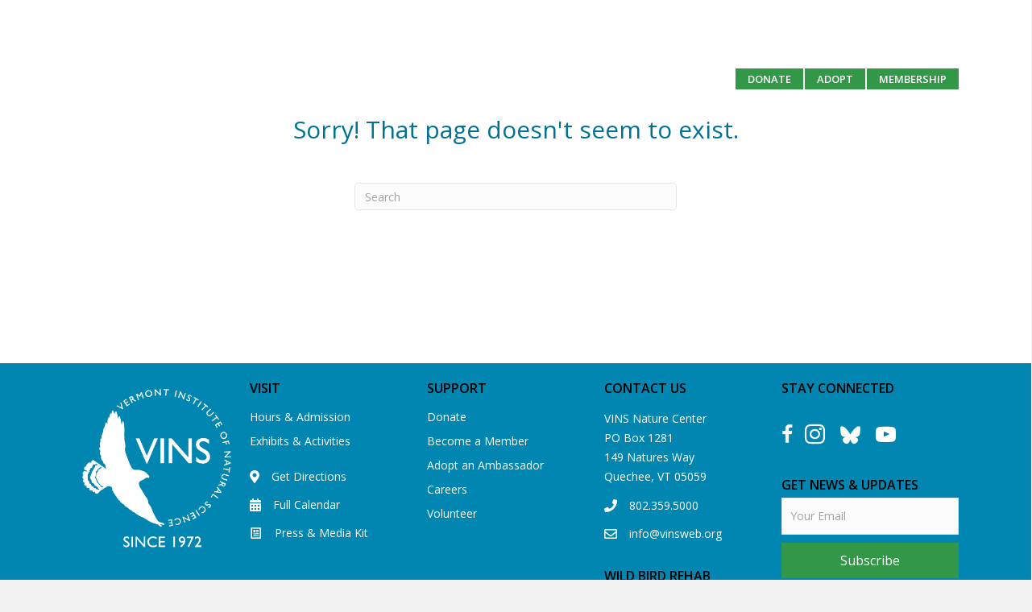

--- FILE ---
content_type: text/css; charset=UTF-8
request_url: https://vinsweb.org/wp-content/uploads/bb-plugin/icons/icon-1734620182/css/bluesky1.css?ver=2.10.0.5
body_size: 595
content:
@font-face {
  font-family: 'bluesky1';
  src: url('../font/bluesky1.eot?50647346');
  src: url('../font/bluesky1.eot?50647346#iefix') format('embedded-opentype'),
       url('../font/bluesky1.woff2?50647346') format('woff2'),
       url('../font/bluesky1.woff?50647346') format('woff'),
       url('../font/bluesky1.ttf?50647346') format('truetype'),
       url('../font/bluesky1.svg?50647346#bluesky1') format('svg');
  font-weight: normal;
  font-style: normal;
}
/* Chrome hack: SVG is rendered more smooth in Windozze. 100% magic, uncomment if you need it. */
/* Note, that will break hinting! In other OS-es font will be not as sharp as it could be */
/*
@media screen and (-webkit-min-device-pixel-ratio:0) {
  @font-face {
    font-family: 'bluesky1';
    src: url('../font/bluesky1.svg?50647346#bluesky1') format('svg');
  }
}
*/
[class^="icon-bluesky1"]:before, [class*=" icon-bluesky1"]:before {
  font-family: "bluesky1";
  font-style: normal;
  font-weight: normal;
  speak: never;

  display: inline-block;
  text-decoration: inherit;
  width: 1em;
  margin-right: .2em;
  text-align: center;
  /* opacity: .8; */

  /* For safety - reset parent styles, that can break glyph codes*/
  font-variant: normal;
  text-transform: none;

  /* fix buttons height, for twitter bootstrap */
  line-height: 1em;

  /* Animation center compensation - margins should be symmetric */
  /* remove if not needed */
  margin-left: .2em;

  /* you can be more comfortable with increased icons size */
  /* font-size: 120%; */

  /* Font smoothing. That was taken from TWBS */
  -webkit-font-smoothing: antialiased;
  -moz-osx-font-smoothing: grayscale;

  /* Uncomment for 3D effect */
  /* text-shadow: 1px 1px 1px rgba(127, 127, 127, 0.3); */
}

.icon-bluesky1bluesky-brands-solid:before { content: '\e800'; } /* '' */


--- FILE ---
content_type: text/css; charset=UTF-8
request_url: https://vinsweb.org/wp-content/uploads/bb-plugin/cache/2e43890fe0c8b8fdb4237f6e816275d8-layout-bundle.css?ver=2.10.0.5-1.5.2.1-20251125200437
body_size: 18587
content:
.fl-builder-content *,.fl-builder-content *:before,.fl-builder-content *:after {-webkit-box-sizing: border-box;-moz-box-sizing: border-box;box-sizing: border-box;}.fl-row:before,.fl-row:after,.fl-row-content:before,.fl-row-content:after,.fl-col-group:before,.fl-col-group:after,.fl-col:before,.fl-col:after,.fl-module:not([data-accepts]):before,.fl-module:not([data-accepts]):after,.fl-module-content:before,.fl-module-content:after {display: table;content: " ";}.fl-row:after,.fl-row-content:after,.fl-col-group:after,.fl-col:after,.fl-module:not([data-accepts]):after,.fl-module-content:after {clear: both;}.fl-clear {clear: both;}.fl-row,.fl-row-content {margin-left: auto;margin-right: auto;min-width: 0;}.fl-row-content-wrap {position: relative;}.fl-builder-mobile .fl-row-bg-photo .fl-row-content-wrap {background-attachment: scroll;}.fl-row-bg-video,.fl-row-bg-video .fl-row-content,.fl-row-bg-embed,.fl-row-bg-embed .fl-row-content {position: relative;}.fl-row-bg-video .fl-bg-video,.fl-row-bg-embed .fl-bg-embed-code {bottom: 0;left: 0;overflow: hidden;position: absolute;right: 0;top: 0;}.fl-row-bg-video .fl-bg-video video,.fl-row-bg-embed .fl-bg-embed-code video {bottom: 0;left: 0px;max-width: none;position: absolute;right: 0;top: 0px;}.fl-row-bg-video .fl-bg-video video {min-width: 100%;min-height: 100%;width: auto;height: auto;}.fl-row-bg-video .fl-bg-video iframe,.fl-row-bg-embed .fl-bg-embed-code iframe {pointer-events: none;width: 100vw;height: 56.25vw; max-width: none;min-height: 100vh;min-width: 177.77vh; position: absolute;top: 50%;left: 50%;-ms-transform: translate(-50%, -50%); -webkit-transform: translate(-50%, -50%); transform: translate(-50%, -50%);}.fl-bg-video-fallback {background-position: 50% 50%;background-repeat: no-repeat;background-size: cover;bottom: 0px;left: 0px;position: absolute;right: 0px;top: 0px;}.fl-row-bg-slideshow,.fl-row-bg-slideshow .fl-row-content {position: relative;}.fl-row .fl-bg-slideshow {bottom: 0;left: 0;overflow: hidden;position: absolute;right: 0;top: 0;z-index: 0;}.fl-builder-edit .fl-row .fl-bg-slideshow * {bottom: 0;height: auto !important;left: 0;position: absolute !important;right: 0;top: 0;}.fl-row-bg-overlay .fl-row-content-wrap:after {border-radius: inherit;content: '';display: block;position: absolute;top: 0;right: 0;bottom: 0;left: 0;z-index: 0;}.fl-row-bg-overlay .fl-row-content {position: relative;z-index: 1;}.fl-row-default-height .fl-row-content-wrap,.fl-row-custom-height .fl-row-content-wrap {display: -webkit-box;display: -webkit-flex;display: -ms-flexbox;display: flex;min-height: 100vh;}.fl-row-overlap-top .fl-row-content-wrap {display: -webkit-inline-box;display: -webkit-inline-flex;display: -moz-inline-box;display: -ms-inline-flexbox;display: inline-flex;width: 100%;}.fl-row-default-height .fl-row-content-wrap,.fl-row-custom-height .fl-row-content-wrap {min-height: 0;}.fl-row-default-height .fl-row-content,.fl-row-full-height .fl-row-content,.fl-row-custom-height .fl-row-content {-webkit-box-flex: 1 1 auto; -moz-box-flex: 1 1 auto;-webkit-flex: 1 1 auto;-ms-flex: 1 1 auto;flex: 1 1 auto;}.fl-row-default-height .fl-row-full-width.fl-row-content,.fl-row-full-height .fl-row-full-width.fl-row-content,.fl-row-custom-height .fl-row-full-width.fl-row-content {max-width: 100%;width: 100%;}.fl-row-default-height.fl-row-align-center .fl-row-content-wrap,.fl-row-full-height.fl-row-align-center .fl-row-content-wrap,.fl-row-custom-height.fl-row-align-center .fl-row-content-wrap {-webkit-align-items: center;-webkit-box-align: center;-webkit-box-pack: center;-webkit-justify-content: center;-ms-flex-align: center;-ms-flex-pack: center;justify-content: center;align-items: center;}.fl-row-default-height.fl-row-align-bottom .fl-row-content-wrap,.fl-row-full-height.fl-row-align-bottom .fl-row-content-wrap,.fl-row-custom-height.fl-row-align-bottom .fl-row-content-wrap {-webkit-align-items: flex-end;-webkit-justify-content: flex-end;-webkit-box-align: end;-webkit-box-pack: end;-ms-flex-align: end;-ms-flex-pack: end;justify-content: flex-end;align-items: flex-end;}.fl-col-group-equal-height {display: flex;flex-wrap: wrap;width: 100%;}.fl-col-group-equal-height.fl-col-group-has-child-loading {flex-wrap: nowrap;}.fl-col-group-equal-height .fl-col,.fl-col-group-equal-height .fl-col-content {display: flex;flex: 1 1 auto;}.fl-col-group-equal-height .fl-col-content {flex-direction: column;flex-shrink: 1;min-width: 1px;max-width: 100%;width: 100%;}.fl-col-group-equal-height:before,.fl-col-group-equal-height .fl-col:before,.fl-col-group-equal-height .fl-col-content:before,.fl-col-group-equal-height:after,.fl-col-group-equal-height .fl-col:after,.fl-col-group-equal-height .fl-col-content:after{content: none;}.fl-col-group-nested.fl-col-group-equal-height.fl-col-group-align-top .fl-col-content,.fl-col-group-equal-height.fl-col-group-align-top .fl-col-content {justify-content: flex-start;}.fl-col-group-nested.fl-col-group-equal-height.fl-col-group-align-center .fl-col-content,.fl-col-group-equal-height.fl-col-group-align-center .fl-col-content {justify-content: center;}.fl-col-group-nested.fl-col-group-equal-height.fl-col-group-align-bottom .fl-col-content,.fl-col-group-equal-height.fl-col-group-align-bottom .fl-col-content {justify-content: flex-end;}.fl-col-group-equal-height.fl-col-group-align-center .fl-col-group {width: 100%;}.fl-col {float: left;min-height: 1px;}.fl-col-bg-overlay .fl-col-content {position: relative;}.fl-col-bg-overlay .fl-col-content:after {border-radius: inherit;content: '';display: block;position: absolute;top: 0;right: 0;bottom: 0;left: 0;z-index: 0;}.fl-col-bg-overlay .fl-module {position: relative;z-index: 2;}.single:not(.woocommerce).single-fl-builder-template .fl-content {width: 100%;}.fl-builder-layer {position: absolute;top:0;left:0;right: 0;bottom: 0;z-index: 0;pointer-events: none;overflow: hidden;}.fl-builder-shape-layer {z-index: 0;}.fl-builder-shape-layer.fl-builder-bottom-edge-layer {z-index: 1;}.fl-row-bg-overlay .fl-builder-shape-layer {z-index: 1;}.fl-row-bg-overlay .fl-builder-shape-layer.fl-builder-bottom-edge-layer {z-index: 2;}.fl-row-has-layers .fl-row-content {z-index: 1;}.fl-row-bg-overlay .fl-row-content {z-index: 2;}.fl-builder-layer > * {display: block;position: absolute;top:0;left:0;width: 100%;}.fl-builder-layer + .fl-row-content {position: relative;}.fl-builder-layer .fl-shape {fill: #aaa;stroke: none;stroke-width: 0;width:100%;}@supports (-webkit-touch-callout: inherit) {.fl-row.fl-row-bg-parallax .fl-row-content-wrap,.fl-row.fl-row-bg-fixed .fl-row-content-wrap {background-position: center !important;background-attachment: scroll !important;}}@supports (-webkit-touch-callout: none) {.fl-row.fl-row-bg-fixed .fl-row-content-wrap {background-position: center !important;background-attachment: scroll !important;}}.fl-clearfix:before,.fl-clearfix:after {display: table;content: " ";}.fl-clearfix:after {clear: both;}.sr-only {position: absolute;width: 1px;height: 1px;padding: 0;overflow: hidden;clip: rect(0,0,0,0);white-space: nowrap;border: 0;}.fl-builder-content .fl-button:is(a, button),.fl-builder-content a.fl-button:visited {border-radius: 4px;display: inline-block;font-size: 16px;font-weight: normal;line-height: 18px;padding: 12px 24px;text-decoration: none;text-shadow: none;}.fl-builder-content .fl-button:hover {text-decoration: none;}.fl-builder-content .fl-button:active {position: relative;top: 1px;}.fl-builder-content .fl-button-width-full .fl-button {width: 100%;display: block;text-align: center;}.fl-builder-content .fl-button-width-custom .fl-button {display: inline-block;text-align: center;max-width: 100%;}.fl-builder-content .fl-button-left {text-align: left;}.fl-builder-content .fl-button-center {text-align: center;}.fl-builder-content .fl-button-right {text-align: right;}.fl-builder-content .fl-button i {font-size: 1.3em;height: auto;margin-right:8px;vertical-align: middle;width: auto;}.fl-builder-content .fl-button i.fl-button-icon-after {margin-left: 8px;margin-right: 0;}.fl-builder-content .fl-button-has-icon .fl-button-text {vertical-align: middle;}.fl-icon-wrap {display: inline-block;}.fl-icon {display: table-cell;vertical-align: middle;}.fl-icon a {text-decoration: none;}.fl-icon i {float: right;height: auto;width: auto;}.fl-icon i:before {border: none !important;height: auto;width: auto;}.fl-icon-text {display: table-cell;text-align: left;padding-left: 15px;vertical-align: middle;}.fl-icon-text-empty {display: none;}.fl-icon-text *:last-child {margin: 0 !important;padding: 0 !important;}.fl-icon-text a {text-decoration: none;}.fl-icon-text span {display: block;}.fl-icon-text span.mce-edit-focus {min-width: 1px;}.fl-module img {max-width: 100%;}.fl-photo {line-height: 0;position: relative;}.fl-photo-align-left {text-align: left;}.fl-photo-align-center {text-align: center;}.fl-photo-align-right {text-align: right;}.fl-photo-content {display: inline-block;line-height: 0;position: relative;max-width: 100%;}.fl-photo-img-svg {width: 100%;}.fl-photo-content img {display: inline;height: auto;max-width: 100%;}.fl-photo-crop-circle img {-webkit-border-radius: 100%;-moz-border-radius: 100%;border-radius: 100%;}.fl-photo-caption {font-size: 13px;line-height: 18px;overflow: hidden;text-overflow: ellipsis;}.fl-photo-caption-below {padding-bottom: 20px;padding-top: 10px;}.fl-photo-caption-hover {background: rgba(0,0,0,0.7);bottom: 0;color: #fff;left: 0;opacity: 0;filter: alpha(opacity = 0);padding: 10px 15px;position: absolute;right: 0;-webkit-transition:opacity 0.3s ease-in;-moz-transition:opacity 0.3s ease-in;transition:opacity 0.3s ease-in;}.fl-photo-content:hover .fl-photo-caption-hover {opacity: 100;filter: alpha(opacity = 100);}.fl-builder-pagination,.fl-builder-pagination-load-more {padding: 40px 0;}.fl-builder-pagination ul.page-numbers {list-style: none;margin: 0;padding: 0;text-align: center;}.fl-builder-pagination li {display: inline-block;list-style: none;margin: 0;padding: 0;}.fl-builder-pagination li a.page-numbers,.fl-builder-pagination li span.page-numbers {border: 1px solid #e6e6e6;display: inline-block;padding: 5px 10px;margin: 0 0 5px;}.fl-builder-pagination li a.page-numbers:hover,.fl-builder-pagination li span.current {background: #f5f5f5;text-decoration: none;}.fl-slideshow,.fl-slideshow * {-webkit-box-sizing: content-box;-moz-box-sizing: content-box;box-sizing: content-box;}.fl-slideshow .fl-slideshow-image img {max-width: none !important;}.fl-slideshow-social {line-height: 0 !important;}.fl-slideshow-social * {margin: 0 !important;}.fl-builder-content .bx-wrapper .bx-viewport {background: transparent;border: none;box-shadow: none;left: 0;}.mfp-wrap button.mfp-arrow,.mfp-wrap button.mfp-arrow:active,.mfp-wrap button.mfp-arrow:hover,.mfp-wrap button.mfp-arrow:focus {background: transparent !important;border: none !important;outline: none;position: absolute;top: 50%;box-shadow: none !important;}.mfp-wrap .mfp-close,.mfp-wrap .mfp-close:active,.mfp-wrap .mfp-close:hover,.mfp-wrap .mfp-close:focus {background: transparent !important;border: none !important;outline: none;position: absolute;top: 0;box-shadow: none !important;}.admin-bar .mfp-wrap .mfp-close,.admin-bar .mfp-wrap .mfp-close:active,.admin-bar .mfp-wrap .mfp-close:hover,.admin-bar .mfp-wrap .mfp-close:focus {top: 32px!important;}img.mfp-img {padding: 0;}.mfp-counter {display: none;}.mfp-wrap .mfp-preloader.fa {font-size: 30px;}.fl-form-field {margin-bottom: 15px;}.fl-form-field input.fl-form-error {border-color: #DD6420;}.fl-form-error-message {clear: both;color: #DD6420;display: none;padding-top: 8px;font-size: 12px;font-weight: lighter;}.fl-form-button-disabled {opacity: 0.5;}.fl-animation {opacity: 0;}body.fl-no-js .fl-animation {opacity: 1;}.fl-builder-preview .fl-animation,.fl-builder-edit .fl-animation,.fl-animated {opacity: 1;}.fl-animated {animation-fill-mode: both;}.fl-button.fl-button-icon-animation i {width: 0 !important;opacity: 0;transition: all 0.2s ease-out;}.fl-button.fl-button-icon-animation:hover i {opacity: 1 !important;}.fl-button.fl-button-icon-animation i.fl-button-icon-after {margin-left: 0px !important;}.fl-button.fl-button-icon-animation:hover i.fl-button-icon-after {margin-left: 10px !important;}.fl-button.fl-button-icon-animation i.fl-button-icon-before {margin-right: 0 !important;}.fl-button.fl-button-icon-animation:hover i.fl-button-icon-before {margin-right: 20px !important;margin-left: -10px;}@media (max-width: 1200px) {}@media (max-width: 1050px) { .fl-col-group.fl-col-group-medium-reversed {display: -webkit-flex;display: flex;-webkit-flex-wrap: wrap-reverse;flex-wrap: wrap-reverse;flex-direction: row-reverse;} }@media (max-width: 992px) { .fl-row-content-wrap {background-attachment: scroll !important;}.fl-row-bg-parallax .fl-row-content-wrap {background-attachment: scroll !important;background-position: center center !important;}.fl-col-group.fl-col-group-equal-height {display: block;}.fl-col-group.fl-col-group-equal-height.fl-col-group-custom-width {display: -webkit-box;display: -webkit-flex;display: flex;}.fl-col-group.fl-col-group-responsive-reversed {display: -webkit-flex;display: flex;-webkit-flex-wrap: wrap-reverse;flex-wrap: wrap-reverse;flex-direction: row-reverse;}.fl-col-group.fl-col-group-responsive-reversed .fl-col:not(.fl-col-small-custom-width) {flex-basis: 100%;width: 100% !important;}.fl-col-group.fl-col-group-medium-reversed:not(.fl-col-group-responsive-reversed) {display: unset;display: unset;-webkit-flex-wrap: unset;flex-wrap: unset;flex-direction: unset;}.fl-col {clear: both;float: none;margin-left: auto;margin-right: auto;width: auto !important;}.fl-col-small:not(.fl-col-small-full-width) {max-width: 400px;}.fl-block-col-resize {display:none;}.fl-row[data-node] .fl-row-content-wrap {margin: 0;padding-left: 0;padding-right: 0;}.fl-row[data-node] .fl-bg-video,.fl-row[data-node] .fl-bg-slideshow {left: 0;right: 0;}.fl-col[data-node] .fl-col-content {margin: 0;padding-left: 0;padding-right: 0;} }@media (min-width: 1201px) {html .fl-visible-large:not(.fl-visible-desktop),html .fl-visible-medium:not(.fl-visible-desktop),html .fl-visible-mobile:not(.fl-visible-desktop) {display: none;}}@media (min-width: 1051px) and (max-width: 1200px) {html .fl-visible-desktop:not(.fl-visible-large),html .fl-visible-medium:not(.fl-visible-large),html .fl-visible-mobile:not(.fl-visible-large) {display: none;}}@media (min-width: 993px) and (max-width: 1050px) {html .fl-visible-desktop:not(.fl-visible-medium),html .fl-visible-large:not(.fl-visible-medium),html .fl-visible-mobile:not(.fl-visible-medium) {display: none;}}@media (max-width: 992px) {html .fl-visible-desktop:not(.fl-visible-mobile),html .fl-visible-large:not(.fl-visible-mobile),html .fl-visible-medium:not(.fl-visible-mobile) {display: none;}}.fl-col-content {display: flex;flex-direction: column;margin-top: 0px;margin-right: 0px;margin-bottom: 0px;margin-left: 0px;padding-top: 0px;padding-right: 0px;padding-bottom: 0px;padding-left: 0px;}.fl-row-fixed-width {max-width: 1100px;}.fl-builder-content > .fl-module-box {margin: 0;}.fl-row-content-wrap {margin-top: 0px;margin-right: 0px;margin-bottom: 0px;margin-left: 0px;padding-top: 20px;padding-right: 20px;padding-bottom: 20px;padding-left: 20px;}.fl-module-content, .fl-module:where(.fl-module:not(:has(> .fl-module-content))) {margin-top: 20px;margin-right: 20px;margin-bottom: 20px;margin-left: 20px;}.fl-node-5a7fbf035655c > .fl-row-content-wrap {background-color: #0086b0;} .fl-node-5a7fbf035655c > .fl-row-content-wrap {padding-top:20px;padding-bottom:50px;}.fl-node-5a7fbe5317bf2 {color: #ffffff;}.fl-builder-content .fl-node-5a7fbe5317bf2 *:not(input):not(textarea):not(select):not(a):not(h1):not(h2):not(h3):not(h4):not(h5):not(h6):not(.fl-menu-mobile-toggle) {color: inherit;}.fl-builder-content .fl-node-5a7fbe5317bf2 a {color: #ffffff;}.fl-builder-content .fl-node-5a7fbe5317bf2 a:hover {color: #ffffff;}.fl-builder-content .fl-node-5a7fbe5317bf2 h1,.fl-builder-content .fl-node-5a7fbe5317bf2 h2,.fl-builder-content .fl-node-5a7fbe5317bf2 h3,.fl-builder-content .fl-node-5a7fbe5317bf2 h4,.fl-builder-content .fl-node-5a7fbe5317bf2 h5,.fl-builder-content .fl-node-5a7fbe5317bf2 h6,.fl-builder-content .fl-node-5a7fbe5317bf2 h1 a,.fl-builder-content .fl-node-5a7fbe5317bf2 h2 a,.fl-builder-content .fl-node-5a7fbe5317bf2 h3 a,.fl-builder-content .fl-node-5a7fbe5317bf2 h4 a,.fl-builder-content .fl-node-5a7fbe5317bf2 h5 a,.fl-builder-content .fl-node-5a7fbe5317bf2 h6 a {color: #ffffff;}.fl-node-5a7fbe5317bf2 > .fl-row-content-wrap {background-color: #329847;border-top-width: 1px;border-right-width: 0px;border-bottom-width: 1px;border-left-width: 0px;} .fl-node-5a7fbe5317bf2 > .fl-row-content-wrap {padding-top:13px;padding-bottom:0px;}@media ( max-width: 992px ) { .fl-node-5a7fbe5317bf2.fl-row > .fl-row-content-wrap {padding-right:0px;padding-left:0px;}}.fl-node-5a7fbe5317c7d {width: 100%;}.fl-node-5a7fbe5317c7d > .fl-col-content {border-top-left-radius: 0px;border-top-right-radius: 0px;border-bottom-left-radius: 0px;border-bottom-right-radius: 0px;box-shadow: 0px 0px 0px 0px rgba(0, 0, 0, 0.5);}@media(max-width: 992px) {.fl-builder-content .fl-node-5a7fbe5317c7d {width: 100% !important;max-width: none;clear: none;float: left;}} .fl-node-5a7fbe5317c7d > .fl-col-content {padding-right:200px;padding-left:200px;}@media ( max-width: 1050px ) { .fl-node-5a7fbe5317c7d.fl-col > .fl-col-content {padding-right:60px;padding-left:60px;}}.fl-node-5a7fbf036a2e6 {width: 20%;}.fl-node-5a7fbf036a2e6 > .fl-col-content {border-top-left-radius: 0px;border-top-right-radius: 0px;border-bottom-left-radius: 0px;border-bottom-right-radius: 0px;box-shadow: 0px 0px 0px 0px rgba(0, 0, 0, 0.5);}@media(max-width: 1050px) {.fl-builder-content .fl-node-5a7fbf036a2e6 {width: 100% !important;max-width: none;-webkit-box-flex: 0 1 auto;-moz-box-flex: 0 1 auto;-webkit-flex: 0 1 auto;-ms-flex: 0 1 auto;flex: 0 1 auto;}}@media(max-width: 992px) {.fl-builder-content .fl-node-5a7fbf036a2e6 {width: 100% !important;max-width: none;clear: none;float: left;}}.fl-node-5a7fbf036a32a {width: 20%;}.fl-node-5a7fbf036a32a > .fl-col-content {border-top-left-radius: 0px;border-top-right-radius: 0px;border-bottom-left-radius: 0px;border-bottom-right-radius: 0px;box-shadow: 0px 0px 0px 0px rgba(0, 0, 0, 0.5);}@media(max-width: 1050px) {.fl-builder-content .fl-node-5a7fbf036a32a {width: 50% !important;max-width: none;-webkit-box-flex: 0 1 auto;-moz-box-flex: 0 1 auto;-webkit-flex: 0 1 auto;-ms-flex: 0 1 auto;flex: 0 1 auto;}}@media(max-width: 992px) {.fl-builder-content .fl-node-5a7fbf036a32a {width: 50% !important;max-width: none;clear: none;float: left;}}.fl-node-5a7fbf036a36d {width: 20%;}.fl-node-5a7fbf036a36d > .fl-col-content {border-top-left-radius: 0px;border-top-right-radius: 0px;border-bottom-left-radius: 0px;border-bottom-right-radius: 0px;box-shadow: 0px 0px 0px 0px rgba(0, 0, 0, 0.5);}@media(max-width: 1050px) {.fl-builder-content .fl-node-5a7fbf036a36d {width: 50% !important;max-width: none;-webkit-box-flex: 0 1 auto;-moz-box-flex: 0 1 auto;-webkit-flex: 0 1 auto;-ms-flex: 0 1 auto;flex: 0 1 auto;}}@media(max-width: 992px) {.fl-builder-content .fl-node-5a7fbf036a36d {width: 50% !important;max-width: none;clear: none;float: left;}}.fl-node-5a7fbf036a3ae {width: 20%;}.fl-node-5a7fbf036a3ae > .fl-col-content {border-top-left-radius: 0px;border-top-right-radius: 0px;border-bottom-left-radius: 0px;border-bottom-right-radius: 0px;box-shadow: 0px 0px 0px 0px rgba(0, 0, 0, 0.5);}@media(max-width: 1050px) {.fl-builder-content .fl-node-5a7fbf036a3ae {width: 50% !important;max-width: none;-webkit-box-flex: 0 1 auto;-moz-box-flex: 0 1 auto;-webkit-flex: 0 1 auto;-ms-flex: 0 1 auto;flex: 0 1 auto;}}@media(max-width: 992px) {.fl-builder-content .fl-node-5a7fbf036a3ae {width: 50% !important;max-width: none;clear: none;float: left;}}.fl-node-5a7fbf036a3f0 {width: 20%;}.fl-node-5a7fbf036a3f0 > .fl-col-content {border-top-left-radius: 0px;border-top-right-radius: 0px;border-bottom-left-radius: 0px;border-bottom-right-radius: 0px;box-shadow: 0px 0px 0px 0px rgba(0, 0, 0, 0.5);}@media(max-width: 1050px) {.fl-builder-content .fl-node-5a7fbf036a3f0 {width: 50% !important;max-width: none;-webkit-box-flex: 0 1 auto;-moz-box-flex: 0 1 auto;-webkit-flex: 0 1 auto;-ms-flex: 0 1 auto;flex: 0 1 auto;}}@media(max-width: 992px) {.fl-builder-content .fl-node-5a7fbf036a3f0 {width: 50% !important;max-width: none;clear: none;float: left;}}@media (max-width: 992px) { .fl-module-icon {text-align: center;} }.fl-node-5a7fbe5317e81 .fl-icon i,.fl-node-5a7fbe5317e81 .fl-icon i:before {color: #9b9b9b;}.fl-node-5a7fbe5317e81 .fl-icon i:hover,.fl-node-5a7fbe5317e81 .fl-icon i:hover:before,.fl-node-5a7fbe5317e81 .fl-icon a:hover i,.fl-node-5a7fbe5317e81 .fl-icon a:hover i:before {color: #7f7f7f;}.fl-node-5a7fbe5317e81 .fl-icon i, .fl-node-5a7fbe5317e81 .fl-icon i:before {font-size: 16px;}.fl-node-5a7fbe5317e81 .fl-icon-wrap .fl-icon-text {height: 28px;}.fl-node-5a7fbe5317e81.fl-module-icon {text-align: left;}@media(max-width: 1200px) {.fl-node-5a7fbe5317e81 .fl-icon-wrap .fl-icon-text {height: 28px;}}@media(max-width: 1050px) {.fl-node-5a7fbe5317e81 .fl-icon-wrap .fl-icon-text {height: 28px;}}@media(max-width: 992px) {.fl-node-5a7fbe5317e81 .fl-icon-wrap .fl-icon-text {height: 28px;}} .fl-node-5a7fbe5317e81 > .fl-module-content {margin-top:0px;margin-bottom:0px;margin-left:5px;}.fl-node-5a7fbe5317ec0 .fl-icon i,.fl-node-5a7fbe5317ec0 .fl-icon i:before {color: #9b9b9b;}.fl-node-5a7fbe5317ec0 .fl-icon i, .fl-node-5a7fbe5317ec0 .fl-icon i:before {font-size: 16px;}.fl-node-5a7fbe5317ec0 .fl-icon-wrap .fl-icon-text {height: 28px;}.fl-node-5a7fbe5317ec0.fl-module-icon {text-align: left;}@media(max-width: 1200px) {.fl-node-5a7fbe5317ec0 .fl-icon-wrap .fl-icon-text {height: 28px;}}@media(max-width: 1050px) {.fl-node-5a7fbe5317ec0 .fl-icon-wrap .fl-icon-text {height: 28px;}}@media(max-width: 992px) {.fl-node-5a7fbe5317ec0 .fl-icon-wrap .fl-icon-text {height: 28px;}} .fl-node-5a7fbe5317ec0 > .fl-module-content {margin-top:0px;margin-right:0px;margin-bottom:0px;margin-left:3px;}.fl-node-5a7fbe531803e .fl-icon i,.fl-node-5a7fbe531803e .fl-icon i:before {color: #9b9b9b;}.fl-node-5a7fbe531803e .fl-icon i:hover,.fl-node-5a7fbe531803e .fl-icon i:hover:before,.fl-node-5a7fbe531803e .fl-icon a:hover i,.fl-node-5a7fbe531803e .fl-icon a:hover i:before {color: #7f7f7f;}.fl-node-5a7fbe531803e .fl-icon i, .fl-node-5a7fbe531803e .fl-icon i:before {font-size: 16px;}.fl-node-5a7fbe531803e .fl-icon-wrap .fl-icon-text {height: 28px;}.fl-node-5a7fbe531803e.fl-module-icon {text-align: left;}@media(max-width: 1200px) {.fl-node-5a7fbe531803e .fl-icon-wrap .fl-icon-text {height: 28px;}}@media(max-width: 1050px) {.fl-node-5a7fbe531803e .fl-icon-wrap .fl-icon-text {height: 28px;}}@media(max-width: 992px) {.fl-node-5a7fbe531803e .fl-icon-wrap .fl-icon-text {height: 28px;}} .fl-node-5a7fbe531803e > .fl-module-content {margin-top:0px;margin-bottom:0px;margin-left:5px;}.fl-node-5a7fbe531807d .fl-icon i,.fl-node-5a7fbe531807d .fl-icon i:before {color: #9b9b9b;}.fl-node-5a7fbe531807d .fl-icon i, .fl-node-5a7fbe531807d .fl-icon i:before {font-size: 16px;}.fl-node-5a7fbe531807d .fl-icon-wrap .fl-icon-text {height: 28px;}.fl-node-5a7fbe531807d.fl-module-icon {text-align: left;}@media(max-width: 1200px) {.fl-node-5a7fbe531807d .fl-icon-wrap .fl-icon-text {height: 28px;}}@media(max-width: 1050px) {.fl-node-5a7fbe531807d .fl-icon-wrap .fl-icon-text {height: 28px;}}@media(max-width: 992px) {.fl-node-5a7fbe531807d .fl-icon-wrap .fl-icon-text {height: 28px;}} .fl-node-5a7fbe531807d > .fl-module-content {margin-top:0px;margin-right:0px;margin-bottom:0px;margin-left:3px;}.uabb-heading-wrapper .uabb-heading {padding: 0;margin: 0;}.uabb-module-content.uabb-heading-wrapper {position: relative;}.uabb-module-content .uabb-text-editor :not(a) {color: inherit;}.uabb-module-content .uabb-text-editor :not(i) {font-family: inherit;}.uabb-module-content .uabb-text-editor :not(h1):not(h2):not(h3):not(h4):not(h5):not(h6) {font-size: inherit;line-height: inherit;}.uabb-module-content .uabb-text-editor :not(h1):not(h2):not(h3):not(h4):not(h5):not(h6):not(strong):not(b):not(i) {font-weight: inherit;}.uabb-background-heading-wrap {z-index: 2;-webkit-box-orient: horizontal;-webkit-box-direction: normal;-webkit-flex-direction: row;-ms-flex-direction: row;flex-direction: row;}.uabb-background-heading-wrap::before {position: absolute;top: 50%;left: 0;z-index: 0;display: block;color: rgba(0, 0, 0, 0.09);content: attr(data-background-text);font-size: 100px;-webkit-transform: translateY(-50%);-ms-transform: translateY(-50%);transform: translateY(-50%);}.uabb-module-content.uabb-heading-wrapper.uabb-heading-align-center .uabb-background-heading-wrap:before {top: 40%;left: 50%;-webkit-transform: translateX(-50%) translateY(-50%);-ms-transform: translateX(-50%) translateY(-50%);transform: translateX(-50%) translateY(-50%);}.uabb-module-content.uabb-heading-wrapper.uabb-heading-align-right .uabb-background-heading-wrap:before {right: 0;left: auto;}.uabb-heading-wrapper .uabb-heading a,.uabb-heading a,.uabb-heading a:hover,.uabb-heading a:focus,.uabb-heading a:active {text-decoration: none;}.uabb-heading-align-left .uabb-heading,.uabb-heading-align-left .uabb-subheading,.uabb-heading-align-left .uabb-subheading *,.uabb-module-content.uabb-heading-wrapper.uabb-heading-align-left .uabb-background-heading-wrap {text-align: left;}.uabb-heading-align-center .uabb-heading,.uabb-heading-align-center .uabb-subheading,.uabb-heading-align-center .uabb-subheading *,.uabb-module-content.uabb-heading-wrapper.uabb-heading-align-center .uabb-background-heading-wrap {text-align: center;}.uabb-heading-align-right .uabb-heading,.uabb-heading-align-right .uabb-subheading,.uabb-heading-align-right .uabb-subheading *,.uabb-module-content.uabb-heading-wrapper.uabb-heading-align-right .uabb-background-heading-wrap {text-align: right;}.uabb-heading-wrapper .uabb-subheading * {margin: 0;}.fl-node-5a7fc26a8f015 .uabb-heading .uabb-heading-text {}.fl-node-5a7fc26a8f015 .uabb-heading .uabb-heading-text {}.fl-node-5a7fc26a8f015 .uabb-heading-wrapper .uabb-heading {margin-top: 0px;margin-bottom: 15px;}.fl-node-5a7fc26a8f015 .uabb-subheading {margin-top: 15px;margin-bottom: 0px;}.fl-node-5a7fc26a8f015 .fl-module-content.fl-node-content .uabb-heading,.fl-node-5a7fc26a8f015 .fl-module-content.fl-node-content .uabb-heading .uabb-heading-text,.fl-node-5a7fc26a8f015 .fl-module-content.fl-node-content .uabb-heading * {color: #000000;}.fl-node-5a7fc26a8f015 .uabb-module-content.uabb-heading-wrapper .uabb-background-heading-wrap::before {color: ;}@media ( max-width: 1050px ) {.fl-node-5a7fc26a8f015 .uabb-responsive-medsmall .uabb-side-left,.fl-node-5a7fc26a8f015 .uabb-responsive-medsmall .uabb-side-right {width: 20%;}.fl-node-5a7fc26a8f015 .uabb-responsive-medsmall .uabb-divider-content h3 {white-space: normal;}.fl-node-5a7fc26a8f015 .uabb-heading .uabb-heading-text {}.uabb-background-heading-wrap::before {-webkit-transform: translateY(-50%);-ms-transform: translateY(-50%);transform: translateY(-50%);}}@media ( max-width: 992px ) {.fl-node-5a7fc26a8f015 .uabb-responsive-mobile .uabb-side-left,.fl-node-5a7fc26a8f015 .uabb-responsive-mobile .uabb-side-right,.fl-node-5a7fc26a8f015 .uabb-responsive-medsmall .uabb-side-left,.fl-node-5a7fc26a8f015 .uabb-responsive-medsmall .uabb-side-right {width: 10%;}.fl-node-5a7fc26a8f015 .uabb-responsive-mobile .uabb-divider-content h3 {white-space: normal;}.fl-node-5a7fc26a8f015 .uabb-heading .uabb-heading-text {}.fl-node-5a7fc26a8f015 .uabb-heading-wrapper .uabb-heading,.fl-node-5a7fc26a8f015 .uabb-heading-wrapper .uabb-subheading,.fl-node-5a7fc26a8f015 .uabb-heading-wrapper .uabb-subheading * {text-align: left;}.uabb-background-heading-wrap::before {-webkit-transform: translateY(-50%);-ms-transform: translateY(-50%);transform: translateY(-50%);}}.fl-node-5a7fc26a8f015 .uabb-heading-wrapper .uabb-heading,.fl-node-5a7fc26a8f015 .uabb-heading-wrapper .uabb-heading .uabb-heading-text {font-weight: 600;font-size: 16px;} .fl-node-5a7fc26a8f015 > .fl-module-content {margin-bottom:0px;}.uabb-heading-wrapper .uabb-subheading * {margin: 0;}.fl-node-5a7fc2f71029a .uabb-heading .uabb-heading-text {}.fl-node-5a7fc2f71029a .uabb-heading .uabb-heading-text {}.fl-node-5a7fc2f71029a .uabb-heading-wrapper .uabb-heading {margin-top: 0px;margin-bottom: 15px;}.fl-node-5a7fc2f71029a .uabb-subheading {margin-top: 15px;margin-bottom: 0px;}.fl-node-5a7fc2f71029a .fl-module-content.fl-node-content .uabb-heading,.fl-node-5a7fc2f71029a .fl-module-content.fl-node-content .uabb-heading .uabb-heading-text,.fl-node-5a7fc2f71029a .fl-module-content.fl-node-content .uabb-heading * {color: #000000;}.fl-node-5a7fc2f71029a .uabb-module-content.uabb-heading-wrapper .uabb-background-heading-wrap::before {color: ;}@media ( max-width: 1050px ) {.fl-node-5a7fc2f71029a .uabb-responsive-medsmall .uabb-side-left,.fl-node-5a7fc2f71029a .uabb-responsive-medsmall .uabb-side-right {width: 20%;}.fl-node-5a7fc2f71029a .uabb-responsive-medsmall .uabb-divider-content h3 {white-space: normal;}.fl-node-5a7fc2f71029a .uabb-heading .uabb-heading-text {}.uabb-background-heading-wrap::before {-webkit-transform: translateY(-50%);-ms-transform: translateY(-50%);transform: translateY(-50%);}}@media ( max-width: 992px ) {.fl-node-5a7fc2f71029a .uabb-responsive-mobile .uabb-side-left,.fl-node-5a7fc2f71029a .uabb-responsive-mobile .uabb-side-right,.fl-node-5a7fc2f71029a .uabb-responsive-medsmall .uabb-side-left,.fl-node-5a7fc2f71029a .uabb-responsive-medsmall .uabb-side-right {width: 10%;}.fl-node-5a7fc2f71029a .uabb-responsive-mobile .uabb-divider-content h3 {white-space: normal;}.fl-node-5a7fc2f71029a .uabb-heading .uabb-heading-text {}.fl-node-5a7fc2f71029a .uabb-heading-wrapper .uabb-heading,.fl-node-5a7fc2f71029a .uabb-heading-wrapper .uabb-subheading,.fl-node-5a7fc2f71029a .uabb-heading-wrapper .uabb-subheading * {text-align: left;}.uabb-background-heading-wrap::before {-webkit-transform: translateY(-50%);-ms-transform: translateY(-50%);transform: translateY(-50%);}}.fl-node-5a7fc2f71029a .uabb-heading-wrapper .uabb-heading,.fl-node-5a7fc2f71029a .uabb-heading-wrapper .uabb-heading .uabb-heading-text {font-weight: 600;font-size: 16px;} .fl-node-5a7fc2f71029a > .fl-module-content {margin-bottom:0px;}.uabb-heading-wrapper .uabb-subheading * {margin: 0;}.fl-node-5a7fc8ba44724 .uabb-heading .uabb-heading-text {}.fl-node-5a7fc8ba44724 .uabb-heading .uabb-heading-text {}.fl-node-5a7fc8ba44724 .uabb-heading-wrapper .uabb-heading {margin-top: 0px;margin-bottom: 15px;}.fl-node-5a7fc8ba44724 .uabb-subheading {margin-top: 15px;margin-bottom: 0px;}.fl-node-5a7fc8ba44724 .fl-module-content.fl-node-content .uabb-heading,.fl-node-5a7fc8ba44724 .fl-module-content.fl-node-content .uabb-heading .uabb-heading-text,.fl-node-5a7fc8ba44724 .fl-module-content.fl-node-content .uabb-heading * {color: #000000;}.fl-node-5a7fc8ba44724 .uabb-module-content.uabb-heading-wrapper .uabb-background-heading-wrap::before {color: ;}@media ( max-width: 1050px ) {.fl-node-5a7fc8ba44724 .uabb-responsive-medsmall .uabb-side-left,.fl-node-5a7fc8ba44724 .uabb-responsive-medsmall .uabb-side-right {width: 20%;}.fl-node-5a7fc8ba44724 .uabb-responsive-medsmall .uabb-divider-content h3 {white-space: normal;}.fl-node-5a7fc8ba44724 .uabb-heading .uabb-heading-text {}.uabb-background-heading-wrap::before {-webkit-transform: translateY(-50%);-ms-transform: translateY(-50%);transform: translateY(-50%);}}@media ( max-width: 992px ) {.fl-node-5a7fc8ba44724 .uabb-responsive-mobile .uabb-side-left,.fl-node-5a7fc8ba44724 .uabb-responsive-mobile .uabb-side-right,.fl-node-5a7fc8ba44724 .uabb-responsive-medsmall .uabb-side-left,.fl-node-5a7fc8ba44724 .uabb-responsive-medsmall .uabb-side-right {width: 10%;}.fl-node-5a7fc8ba44724 .uabb-responsive-mobile .uabb-divider-content h3 {white-space: normal;}.fl-node-5a7fc8ba44724 .uabb-heading .uabb-heading-text {}.fl-node-5a7fc8ba44724 .uabb-heading-wrapper .uabb-heading,.fl-node-5a7fc8ba44724 .uabb-heading-wrapper .uabb-subheading,.fl-node-5a7fc8ba44724 .uabb-heading-wrapper .uabb-subheading * {text-align: left;}.uabb-background-heading-wrap::before {-webkit-transform: translateY(-50%);-ms-transform: translateY(-50%);transform: translateY(-50%);}}.fl-node-5a7fc8ba44724 .uabb-heading-wrapper .uabb-heading,.fl-node-5a7fc8ba44724 .uabb-heading-wrapper .uabb-heading .uabb-heading-text {font-weight: 600;font-size: 16px;} .fl-node-5a7fc8ba44724 > .fl-module-content {margin-bottom:0px;}.uabb-heading-wrapper .uabb-subheading * {margin: 0;}.fl-node-5a7fc92e01540 .uabb-heading .uabb-heading-text {}.fl-node-5a7fc92e01540 .uabb-heading .uabb-heading-text {}.fl-node-5a7fc92e01540 .uabb-heading-wrapper .uabb-heading {margin-top: 0px;margin-bottom: 15px;}.fl-node-5a7fc92e01540 .uabb-subheading {margin-top: 15px;margin-bottom: 0px;}.fl-node-5a7fc92e01540 .fl-module-content.fl-node-content .uabb-heading,.fl-node-5a7fc92e01540 .fl-module-content.fl-node-content .uabb-heading .uabb-heading-text,.fl-node-5a7fc92e01540 .fl-module-content.fl-node-content .uabb-heading * {color: #000000;}.fl-node-5a7fc92e01540 .uabb-module-content.uabb-heading-wrapper .uabb-background-heading-wrap::before {color: ;}@media ( max-width: 1050px ) {.fl-node-5a7fc92e01540 .uabb-responsive-medsmall .uabb-side-left,.fl-node-5a7fc92e01540 .uabb-responsive-medsmall .uabb-side-right {width: 20%;}.fl-node-5a7fc92e01540 .uabb-responsive-medsmall .uabb-divider-content h3 {white-space: normal;}.fl-node-5a7fc92e01540 .uabb-heading .uabb-heading-text {}.uabb-background-heading-wrap::before {-webkit-transform: translateY(-50%);-ms-transform: translateY(-50%);transform: translateY(-50%);}}@media ( max-width: 992px ) {.fl-node-5a7fc92e01540 .uabb-responsive-mobile .uabb-side-left,.fl-node-5a7fc92e01540 .uabb-responsive-mobile .uabb-side-right,.fl-node-5a7fc92e01540 .uabb-responsive-medsmall .uabb-side-left,.fl-node-5a7fc92e01540 .uabb-responsive-medsmall .uabb-side-right {width: 10%;}.fl-node-5a7fc92e01540 .uabb-responsive-mobile .uabb-divider-content h3 {white-space: normal;}.fl-node-5a7fc92e01540 .uabb-heading .uabb-heading-text {}.fl-node-5a7fc92e01540 .uabb-heading-wrapper .uabb-heading,.fl-node-5a7fc92e01540 .uabb-heading-wrapper .uabb-subheading,.fl-node-5a7fc92e01540 .uabb-heading-wrapper .uabb-subheading * {text-align: left;}.uabb-background-heading-wrap::before {-webkit-transform: translateY(-50%);-ms-transform: translateY(-50%);transform: translateY(-50%);}}.fl-node-5a7fc92e01540 .uabb-heading-wrapper .uabb-heading,.fl-node-5a7fc92e01540 .uabb-heading-wrapper .uabb-heading .uabb-heading-text {font-weight: 600;font-size: 16px;} .fl-node-5a7fc92e01540 > .fl-module-content {margin-bottom:0px;}.pp-photo-container .pp-photo-align-left {text-align: left;}.pp-photo-container .pp-photo-align-center {text-align: center;}.pp-photo-container .pp-photo-align-right {text-align: right;}.pp-photo {line-height: 0;position: relative;}.pp-photo-align-left {text-align: left;}.pp-photo-align-center {text-align: center;}.pp-photo-align-right {text-align: right;}.pp-photo-content {display: inline-block;line-height: 0;position: relative;max-width: 100%;}.pp-photo-content img {display: inline;max-width: 100%;}.fl-builder-content[data-shrink="1"] img.pp-photo-img:not([src$=".svg"]) {width: auto;height: auto;}.fl-builder-content[data-shrink="1"] .shrink-header-fix img.pp-photo-img:not([src$=".svg"]) {width: auto !important;}.pp-photo-crop-circle img {-webkit-border-radius: 100% !important;-moz-border-radius: 100% !important;border-radius: 100% !important;}.pp-photo-caption {font-size: 13px;line-height: 18px;overflow: hidden;text-overflow: ellipsis;white-space: normal;width: 100%;}.pp-photo-caption-below {padding-bottom: 20px;padding-top: 10px;}.pp-photo-align-center .pp-photo-caption-below {margin: 0 auto;}.pp-photo-caption-overlay {bottom: 0;color: #fff;left: 0;padding: 10px 15px;position: absolute;right: 0;transition:opacity 0.3s ease-in;}.pp-overlay-wrap .pp-overlay-bg {bottom: 0;content: '';left: 0;opacity: 0;position: absolute;right: 0;top: 0;transition: opacity .3s linear;}.pp-photo-caption-hover {left: 50%;opacity: 0;position: absolute;top: 50%;transform: translate(-50%, -50%);transition: opacity .3s linear;}.pp-photo-container .pp-photo-content:hover .pp-overlay-bg,.pp-photo-container .pp-photo-content:hover .pp-photo-caption-hover,.pp-photo-container .pp-photo-content.on-hover .pp-overlay-bg,.pp-photo-container .pp-photo-content.on-hover .pp-photo-caption-hover {opacity: 1;transition: opacity .3s linear;}.pp-photo-container a:focus {outline: none;}.pp-photo-container .pp-photo-content .pp-photo-content-inner {overflow: hidden;position: relative;}.pp-photo-content-inner img {transition-duration: 0.3s;}.pp-photo-rollover .pp-photo-content {display: inline-grid;grid-template-columns: 1fr;}.pp-photo-rollover .pp-photo-content-inner {grid-row-start: 1;grid-column-start: 1;opacity: 1;}.pp-photo-rollover .pp-photo-content.is-hover .pp-photo-content-inner:first-child,.pp-photo-rollover .pp-photo-content:not(.is-hover) .pp-photo-content-inner:last-of-type {opacity: 0;visibility: hidden;}.pp-photo-rollover .pp-overlay-bg,.pp-photo-rollover .pp-photo-caption-hover {display: none !important;}.fl-node-5a7fcb97059db .pp-photo-container .pp-photo-content {}.fl-node-5a7fcb97059db .pp-photo-container .pp-photo-content .pp-photo-content-inner {background-clip: border-box;transition: all 0.3s ease-in-out;}.fl-node-5a7fcb97059db .pp-photo-container .pp-photo-content:hover .pp-photo-content-inner {}.fl-node-5a7fcb97059db .pp-photo-container .pp-photo-content .pp-photo-content-inner a {display: block;text-decoration: none !important;}.fl-node-5a7fcb97059db .pp-photo-container .pp-photo-content .pp-photo-content-inner img {border-color: #000000;border-width: 1px;border-style: none;border-top-left-radius: 0px;border-top-right-radius: 0px;border-bottom-left-radius: 0px;border-bottom-right-radius: 0px;}.fl-node-5a7fcb97059db .pp-photo-caption {background-color: rgba(221, 221, 221, 0.5);color: #000000;}.fl-node-5a7fcb97059db .pp-overlay-wrap .pp-overlay-bg {background-color: rgba(221, 221, 221, 0.5);border-top-left-radius: 0px;border-top-right-radius: 0px;border-bottom-left-radius: 0px;border-bottom-right-radius: 0px;}@media only screen and (max-width: 1050px) {.fl-node-5a7fcb97059db .pp-photo-container .pp-photo-content .pp-photo-content-inner img {border-top-left-radius: px;border-top-right-radius: px;border-bottom-left-radius: px;border-bottom-right-radius: px;}}@media only screen and (max-width: 992px) {.fl-node-5a7fcb97059db .pp-photo-container .pp-photo-align-responsive-left {text-align: left !important;}.fl-node-5a7fcb97059db .pp-photo-container .pp-photo-align-responsive-center {text-align: center !important;}.fl-node-5a7fcb97059db .pp-photo-container .pp-photo-align-responsive-right {text-align: right !important;}.fl-node-5a7fcb97059db .pp-photo-container .pp-photo-content .pp-photo-content-inner img {border-top-left-radius: px;border-top-right-radius: px;border-bottom-left-radius: px;border-bottom-right-radius: px;}}.fl-node-5a7fcb97059db .pp-photo-container .pp-photo-content .pp-photo-content-inner {border-style: none;border-width: 0;background-clip: border-box;border-color: #cccccc;border-top-width: 1px;border-right-width: 1px;border-bottom-width: 1px;border-left-width: 1px;border-top-left-radius: 0px;border-top-right-radius: 0px;border-bottom-left-radius: 0px;border-bottom-right-radius: 0px;padding-top: 0px;padding-right: 0px;padding-bottom: 0px;padding-left: 0px;}.fl-node-5a7fcb97059db .pp-photo-caption {font-size: 18px;line-height: 1.6;text-align: center;padding-top: 10px;padding-right: 10px;padding-bottom: 10px;padding-left: 10px;} .fl-node-5a7fcb97059db > .fl-module-content {margin-right:10px;margin-left:0px;}@media ( max-width: 1050px ) { .fl-node-5a7fcb97059db.fl-module > .fl-module-content {margin-right:50px;margin-left:50px;}}@media ( max-width: 992px ) { .fl-node-5a7fcb97059db.fl-module > .fl-module-content {margin-right:40px;margin-left:40px;}}.fl-module-heading .fl-heading {padding: 0 !important;margin: 0 !important;}.fl-node-5aa573dec00f3.fl-module-heading .fl-heading {text-align: center;}.fl-builder-content .fl-rich-text strong {font-weight: bold;}.fl-module.fl-rich-text p:last-child {margin-bottom: 0;}.fl-builder-edit .fl-module.fl-rich-text p:not(:has(~ *:not(.fl-block-overlay))) {margin-bottom: 0;} .fl-node-5a7fbe5317cbe > .fl-module-content {margin-top:0px;margin-bottom:0px;}.fl-icon-group .fl-icon {display: inline-block;margin-bottom: 10px;margin-top: 10px;}.fl-node-5a7fbfb0459c0 .fl-icon i,.fl-node-5a7fbfb0459c0 .fl-icon i:before {color: #ffffff;}.fl-node-5a7fbfb0459c0 .fl-icon i:hover,.fl-node-5a7fbfb0459c0 .fl-icon i:hover:before,.fl-node-5a7fbfb0459c0 .fl-icon a:hover i,.fl-node-5a7fbfb0459c0 .fl-icon a:hover i:before {color: #38a74e;}.fl-node-5a7fbfb0459c0 .fl-icon i, .fl-node-5a7fbfb0459c0 .fl-icon i:before {font-size: 25px;}.fl-node-5a7fbfb0459c0 .fl-icon-wrap .fl-icon-text {height: 43.75px;}@media(max-width: 1200px) {.fl-node-5a7fbfb0459c0 .fl-icon-wrap .fl-icon-text {height: 43.75px;}}@media(max-width: 1050px) {.fl-node-5a7fbfb0459c0 .fl-icon-wrap .fl-icon-text {height: 43.75px;}}@media(max-width: 992px) {.fl-node-5a7fbfb0459c0 .fl-icon-wrap .fl-icon-text {height: 43.75px;}}.fl-node-5a7fbfb0459c0 .fl-icon-group {text-align: left;}.fl-node-5a7fbfb0459c0 .fl-icon + .fl-icon {margin-left: 10px;} .fl-node-5a7fbfb0459c0 > .fl-module-content {margin-top:0px;margin-bottom:0px;} .fl-node-5a7fc35752603 > .fl-module-content {margin-top:0px;margin-bottom:0px;} .fl-node-5a7fc7be97b14 > .fl-module-content {margin-top:0px;margin-bottom:0px;} .fl-node-5a7fc8c529c92 > .fl-module-content {margin-top:0px;margin-bottom:0px;}.uabb-subscribe-form .uabb-form-field {position: relative;}.uabb-form-field input,.uabb-form-field input[type=text],.uabb-subscribe-form input[type=email] {box-shadow: none;height: auto;width: 100%;outline: none;}.uabb-subscribe-form-inline.uabb-subscribe-form-name-hide .uabb-form-field {width: 66.66%;}.uabb-form-error-message {clear: both;color: #f2f2f2;display: none;font-weight: bold;}.uabb-module-content .uabb-text-editor *:not(a) {color: inherit;}.uabb-module-content .uabb-text-editor *:not(i) {font-family: inherit;}.uabb-module-content .uabb-text-editor *:not(h1):not(h2):not(h3):not(h4):not(h5):not(h6) {font-size: inherit;line-height: inherit;}.uabb-module-content .uabb-text-editor *:not(h1):not(h2):not(h3):not(h4):not(h5):not(h6):not(strong):not(b):not(i) {font-weight: inherit;}.uabb-module-content .uabb-sf-bottom-text p:last-of-type {margin-bottom: 0;}.uabb-subscribe-form .uabb-creative-button-wrap {margin: 0;}.uabb-subscribe-form .uabb-creative-button-width-auto {display: inline-block;}.uabb-form-field > label {font-weight: normal;}.uabb-subscribe-form input[type=text],.uabb-subscribe-form input[type=tel],.uabb-subscribe-form input[type=email] {border: 1px solid rgba(0, 0, 0, 0.1);border-radius: 0;padding: 12px 15px;margin: 0;}.uabb-subscribe-form .uabb-head-wrap { margin-bottom: 5px;}.uabb-sf-style-style2 input[type=text],.uabb-sf-style-style2 input[type=tel],.uabb-sf-style-style2 input[type=email]{border-top: none;border-left: none;border-right: none;border-bottom-color: rgba(0, 0, 0, 0.5);background: transparent;}.uabb-sf-style-style2 input[type=text]:focus,.uabb-sf-style-style2 input[type=tel]:focus,.uabb-sf-style-style2 input[type=email]:focus {background: transparent;}.uabb-form-field > label {margin: 0;}.uabb-sf-style-style2 .uabb-form-field > label {position: absolute;pointer-events: none;bottom: 5px;left: 10px;cursor: text;z-index: 3;-webkit-transition: all .15s ease-in-out;transition: all .15s ease-in-out;-webkit-transform: translateY(0);-ms-transform: translateY(0);transform: translateY(0);} .uabb-sf-style-style2 .uabb-form-field input:focus + label, .uabb-sf-style-style2 .uabb-form-field.open > label {cursor: default;-webkit-transform: translateY(-24px);-ms-transform: translateY(-24px);transform: translateY(-24px);}.uabb-subscribe-form-inline.uabb-sf-style-style2 .uabb-form-field > label {bottom: 20px;}.uabb-subscribe-form-inline.uabb-sf-style-style2 .uabb-form-field,.uabb-subscribe-form-inline.uabb-sf-style-style2 .uabb-form-button,.uabb-subscribe-form-inline.uabb-sf-style-style1 .uabb-form-field,.uabb-subscribe-form-inline.uabb-sf-style-style1 .uabb-form-button {display: inline-block;vertical-align: bottom;}.uabb-form-field .uabb-form-error-message {position: absolute;display: block;opacity: 0;padding: 0;top: 50%;-webkit-transform: translateY(-50%);transform: translateY(-50%);text-align: center;-webkit-transition: opacity .15s ease-in-out;transition: opacity .15s ease-in-out;}.uabb-form-error ~ .uabb-form-error-message {opacity: 1;width: 1.5em;height: 1.5em;line-height: 1.5em;background: #FF5050;border-radius: 50%;}.uabb-form-field:not(.open) .uabb-form-error ~ label {color: #FF5050 !important;-webkit-transition: all .15s ease-in-out;transition: all .15s ease-in-out;}.uabb-form-field.open input.uabb-form-error {color: #FF5050 !important;}.uabb-subscribe-form .uabb-form-field .uabb-form-error {border-color: #FF5050 !important;-webkit-transition: all .15s ease-in-out;transition: all .15s ease-in-out;}.uabb-form-error::-webkit-input-placeholder { color: #FF5050 !important; -webkit-transition: all .15s ease-in-out;transition: all .15s ease-in-out;}.uabb-form-error:-moz-placeholder { color: #FF5050 !important; -webkit-transition: all .15s ease-in-out;transition: all .15s ease-in-out;}.uabb-form-error::-moz-placeholder { color: #FF5050 !important; -webkit-transition: all .15s ease-in-out;transition: all .15s ease-in-out;}.uabb-form-error:-ms-input-placeholder { color: #FF5050 !important; -webkit-transition: all .15s ease-in-out;transition: all .15s ease-in-out;}.uabb-mailchimp-version-error {line-height: 1.5em;padding: 50px;text-align: center;position: absolute;top: 50%;width: 100%;left: 50%;transform: translate(-50%,-50%);}.uabb-mailchimp-version-error span{line-height: 1.45em;}.uabb-subscribe-form-inline .uabb-form-wrap {display: -webkit-box;display: -ms-flexbox;display: flex;-webkit-box-pack: center;-ms-flex-pack: center;justify-content: center;-ms-flex-wrap:nowrap;flex-wrap:nowrap;-webkit-box-align: end;-ms-flex-align: end;align-items: flex-end;}.uabb-subscribe-form .uabb-form-error-message {display: block;}.uabb-input-group.uabb-terms-checkbox {margin-top: 15px;margin-bottom: 15px;}.uabb-subscribe-form .uabb-terms-checkbox .uabb-terms-wrap {height: 26px;display: inline;vertical-align: middle;position: relative;}.uabb-subscribe-form .uabb-terms-checkbox-text {margin: 10px 0;}.uabb-terms-checkbox-sf{position: absolute !important;width: 1px !important;height: 1px !important;padding: 0 !important;margin: -1px !important;overflow: hidden !important;clip: rect(0, 0, 0, 0) !important;border: 0!important;white-space: nowrap !important;}.uabb-sf-checkbox-focus .terms-checkbox::before {content: '';outline: 2px solid #708bef;}.uabb-subscribe-form .uabb-terms-checkbox input[type="checkbox"] + span:before {content: '';border: 1px solid #cccccc;border-radius: 0;display: inline-block;vertical-align: middle;width: 24px;height: 24px;padding: 2px;margin-right: 10px;text-align: center;}.uabb-subscribe-form .uabb-input-group input[type="checkbox"]:checked + span:before {content: "\2714";font-size: 20px;line-height: 18px;font-weight: bold;padding-top: 2px;color: #3A3A3A;}.uabb-subscribe-form .uabb-form-error-message {color: #ff5050;display: none;font-size: 12px;margin-top: 2px;}.uabb-subscribe-form .uabb-terms-wrap {display: inline;}.uabb-subscribe-form .uabb-terms-label {display: block;}.uabb-subscribe-form .uabb-terms-wrap .uabb-form-error-message {position: relative;padding-left: 12px;width: 100%;opacity: 1;}.uabb-subscribe-form-inline .uabb-form-field.uabb-input-group.uabb-terms-checkbox {width: auto;}.fl-node-5a7fc0de2d267 .uabb-button .uabb-btn-img {width: 20px;}.fl-node-5a7fc0de2d267 .uabb-creative-button-wrap a,.fl-node-5a7fc0de2d267 .uabb-creative-button-wrap a:visited {padding:12px 24px;border-radius: 0px;-moz-border-radius: 0px;-webkit-border-radius: 0px;background: #329847;border: 1px solid #329847;}.fl-builder-content .fl-node-5a7fc0de2d267 .uabb-creative-button-wrap a.uabb-button,.fl-builder-content .fl-node-5a7fc0de2d267 .uabb-creative-button-wrap a.uabb-button *,.fl-builder-content .fl-node-5a7fc0de2d267 .uabb-creative-button-wrap a.uabb-button:visited,.fl-builder-content .fl-node-5a7fc0de2d267 .uabb-creative-button-wrap a.uabb-button:visited * {color: #ffffff;}.fl-node-5a7fc0de2d267 .uabb-creative-button-wrap a:focus,.fl-node-5a7fc0de2d267 .uabb-creative-button-wrap a:hover {background: #38a74e;border: 1px solid #38a74e;}.fl-builder-content .fl-node-5a7fc0de2d267 .uabb-creative-button-wrap a.uabb-button:focus,.fl-builder-content .fl-node-5a7fc0de2d267 .uabb-creative-button-wrap a.uabb-button:focus *,.fl-builder-content .fl-node-5a7fc0de2d267 .uabb-creative-button-wrap a.uabb-button:hover,.fl-builder-content .fl-node-5a7fc0de2d267 .uabb-creative-button-wrap a.uabb-button:hover * {color: #ffffff;}@media ( max-width: 992px ) {.fl-node-5a7fc0de2d267 .uabb-creative-button-wrap.uabb-button-reponsive-.uabb-creative-button-reponsive- {text-align: ;}}@media ( max-width: 1050px ) {.fl-node-5a7fc0de2d267 .uabb-creative-button-wrap.uabb-creative-button-tablet- {text-align: ;}}@media ( max-width: 992px ) {.fl-node-5a7fc0de2d267 .uabb-creative-button-wrap a,.fl-node-5a7fc0de2d267 .uabb-creative-button-wrap a:visited {padding-top:;padding-bottom:;padding-left:;padding-right:;}}.fl-node-5a7fc0de2d267 .uabb-subscribe-form-inline .uabb-form-field {padding-right: 5px;padding-left: 5px;width: 50%;}.fl-node-5a7fc0de2d267 .uabb-subscribe-form-stacked .uabb-form-error-message {right : 15px}.fl-node-5a7fc0de2d267 .uabb-subscribe-form-inline .uabb-form-error-message {right : 20px}.fl-node-5a7fc0de2d267 .uabb-subscribe-form-inline .uabb-form-button {padding-right: 5px;padding-left: 5px;}.fl-node-5a7fc0de2d267 .uabb-subscribe-form-inline .uabb-form-wrap {margin: 0 -5px;}.fl-node-5a7fc0de2d267 .uabb-subscribe-form-stacked .uabb-form-field {margin-bottom: 10px;}.fl-node-5a7fc0de2d267 .uabb-subscribe-form-inline .uabb-form-button {width: 50%;}.fl-node-5a7fc0de2d267 h5.uabb-sf-heading {color: #000000;margin-bottom: 0px;}.fl-node-5a7fc0de2d267 h6.uabb-sf-subheading {margin-bottom: 20px;}.fl-node-5a7fc0de2d267 .uabb-sf-style-style2 .uabb-form-field input:focus + label,.fl-node-5a7fc0de2d267 .uabb-sf-style-style2 .uabb-form-field.open > label {}.fl-node-5a7fc0de2d267 .uabb-sf-bottom-text {margin-top: 20px;}.fl-node-5a7fc0de2d267 .uabb-subscribe-form .uabb-input-group input[type="checkbox"] + span:before {background: #fafafa;}.fl-node-5a7fc0de2d267 .uabb-subscribe-form .uabb-input-group .uabb-terms-label input[type="checkbox"] + span:before {content: '';border-width: px;border-color: ;vertical-align: middle;width: 24px;height: 24px;padding: 2px;margin-right: 10px;text-align: center;display: inline-flex;align-items: center;align-content: center;}.fl-node-5a7fc0de2d267 .uabb-subscribe-form .uabb-input-group .uabb-terms-label input[type="checkbox"]:checked + span:before {content: "\2714";font-weight: bold;font-size: 24px;line-height: 24px;color: ;padding-top: 2px;}.fl-node-5a7fc0de2d267 .uabb-subscribe-form .uabb-input-group input[type="checkbox"] + span:before {border-radius: px;}.fl-node-5a7fc0de2d267 .uabb-subscribe-form {padding-top:0px;padding-bottom:0px;padding-left:0px;padding-right:0px;text-align: left;}.fl-node-5a7fc0de2d267 .uabb-sf-style-style1 .uabb-form-field input,.fl-node-5a7fc0de2d267 .uabb-sf-style-style1 .uabb-form-field input:focus,.fl-node-5a7fc0de2d267 .uabb-sf-style-style1 .uabb-form-field textarea {border-width: 1px;border-radius: 0;padding: 12px 10px;}.fl-node-5a7fc0de2d267 .uabb-sf-style-style1 .uabb-form-field input::-webkit-input-placeholder {}.fl-node-5a7fc0de2d267 .uabb-sf-style-style1 .uabb-form-field input[type="checkbox"] + span:before {border-width: 1px;}.fl-node-5a7fc0de2d267 .uabb-subscribe-form .uabb-form-field input:focus,.fl-node-5a7fc0de2d267 .uabb-subscribe-form .uabb-form-field input:active,.fl-node-5a7fc0de2d267 .uabb-subscribe-form .uabb-form-field input[type="checkbox"] + span:active:before,.fl-node-5a7fc0de2d267 .uabb-subscribe-form .uabb-form-field input[type="checkbox"] + span:focus:before {}.fl-node-5a7fc0de2d267 .uabb-subscribe-form-inline .uabb-form-wrap,.fl-node-5a7fc0de2d267 .uabb-subscribe-form-inline .uabb-form-wrap .uabb-terms-wrap {-webkit-box-pack: start;-ms-flex-pack: start;justify-content: flex-start;}@media ( max-width: 1050px ) {.fl-node-5a7fc0de2d267 .uabb-subscribe-form {}.fl-node-5a7fc0de2d267 .uabb-sf-style-style2 .uabb-form-field input:focus + label,.fl-node-5a7fc0de2d267 .uabb-sf-style-style2 .uabb-form-field.open > label {}}@media ( max-width: 992px ) {.fl-node-5a7fc0de2d267 .uabb-subscribe-form {}.fl-node-5a7fc0de2d267 .uabb-sf-style-style2 .uabb-form-field input:focus + label,.fl-node-5a7fc0de2d267 .uabb-sf-style-style2 .uabb-form-field.open > label {}}.fl-node-5a7fc0de2d267 .uabb-sf-heading {font-weight: 600;font-size: 16px;} .fl-node-5a7fc0de2d267 > .fl-module-content {margin-top:20px;}.fl-node-5a7fc39da387d .fl-icon i,.fl-node-5a7fc39da387d .fl-icon i:before {color: #ffffff;}.fl-node-5a7fc39da387d .fl-icon i:hover,.fl-node-5a7fc39da387d .fl-icon i:hover:before,.fl-node-5a7fc39da387d .fl-icon a:hover i,.fl-node-5a7fc39da387d .fl-icon a:hover i:before {color: #38a74e;}.fl-node-5a7fc39da387d .fl-icon i, .fl-node-5a7fc39da387d .fl-icon i:before {font-size: 16px;}.fl-node-5a7fc39da387d .fl-icon-wrap .fl-icon-text {height: 28px;}.fl-node-5a7fc39da387d.fl-module-icon {text-align: left;}@media(max-width: 1200px) {.fl-node-5a7fc39da387d .fl-icon-wrap .fl-icon-text {height: 28px;}}@media(max-width: 1050px) {.fl-node-5a7fc39da387d .fl-icon-wrap .fl-icon-text {height: 28px;}}@media(max-width: 992px) {.fl-node-5a7fc39da387d .fl-icon-wrap .fl-icon-text {height: 28px;}.fl-node-5a7fc39da387d.fl-module-icon {text-align: left;}} .fl-node-5a7fc39da387d > .fl-module-content {margin-top:10px;margin-bottom:0px;}.fl-node-5a7fc3d4bfd75 .fl-icon i,.fl-node-5a7fc3d4bfd75 .fl-icon i:before {color: #ffffff;}.fl-node-5a7fc3d4bfd75 .fl-icon i:hover,.fl-node-5a7fc3d4bfd75 .fl-icon i:hover:before,.fl-node-5a7fc3d4bfd75 .fl-icon a:hover i,.fl-node-5a7fc3d4bfd75 .fl-icon a:hover i:before {color: #38a74e;}.fl-node-5a7fc3d4bfd75 .fl-icon i, .fl-node-5a7fc3d4bfd75 .fl-icon i:before {font-size: 16px;}.fl-node-5a7fc3d4bfd75 .fl-icon-wrap .fl-icon-text {height: 28px;}.fl-node-5a7fc3d4bfd75.fl-module-icon {text-align: left;}@media(max-width: 1200px) {.fl-node-5a7fc3d4bfd75 .fl-icon-wrap .fl-icon-text {height: 28px;}}@media(max-width: 1050px) {.fl-node-5a7fc3d4bfd75 .fl-icon-wrap .fl-icon-text {height: 28px;}}@media(max-width: 992px) {.fl-node-5a7fc3d4bfd75 .fl-icon-wrap .fl-icon-text {height: 28px;}.fl-node-5a7fc3d4bfd75.fl-module-icon {text-align: left;}} .fl-node-5a7fc3d4bfd75 > .fl-module-content {margin-top:0px;margin-bottom:0px;}.fl-node-5a7fbe5317f40 .fl-icon i,.fl-node-5a7fbe5317f40 .fl-icon i:before {color: #ffffff;}.fl-node-5a7fbe5317f40 .fl-icon i:hover,.fl-node-5a7fbe5317f40 .fl-icon i:hover:before,.fl-node-5a7fbe5317f40 .fl-icon a:hover i,.fl-node-5a7fbe5317f40 .fl-icon a:hover i:before {color: #38a74e;}.fl-node-5a7fbe5317f40 .fl-icon i, .fl-node-5a7fbe5317f40 .fl-icon i:before {font-size: 16px;}.fl-node-5a7fbe5317f40 .fl-icon-wrap .fl-icon-text {height: 28px;}.fl-node-5a7fbe5317f40.fl-module-icon {text-align: left;}@media(max-width: 1200px) {.fl-node-5a7fbe5317f40 .fl-icon-wrap .fl-icon-text {height: 28px;}}@media(max-width: 1050px) {.fl-node-5a7fbe5317f40 .fl-icon-wrap .fl-icon-text {height: 28px;}}@media(max-width: 992px) {.fl-node-5a7fbe5317f40 .fl-icon-wrap .fl-icon-text {height: 28px;}.fl-node-5a7fbe5317f40.fl-module-icon {text-align: left;}} .fl-node-5a7fbe5317f40 > .fl-module-content {margin-top:0px;margin-bottom:0px;}.fl-node-5a7fc9a8e8627 .fl-icon i,.fl-node-5a7fc9a8e8627 .fl-icon i:before {color: #ffffff;}.fl-node-5a7fc9a8e8627 .fl-icon i:hover,.fl-node-5a7fc9a8e8627 .fl-icon i:hover:before,.fl-node-5a7fc9a8e8627 .fl-icon a:hover i,.fl-node-5a7fc9a8e8627 .fl-icon a:hover i:before {color: #38a74e;}.fl-node-5a7fc9a8e8627 .fl-icon i, .fl-node-5a7fc9a8e8627 .fl-icon i:before {font-size: 16px;}.fl-node-5a7fc9a8e8627 .fl-icon-wrap .fl-icon-text {height: 28px;}.fl-node-5a7fc9a8e8627.fl-module-icon {text-align: left;}@media(max-width: 1200px) {.fl-node-5a7fc9a8e8627 .fl-icon-wrap .fl-icon-text {height: 28px;}}@media(max-width: 1050px) {.fl-node-5a7fc9a8e8627 .fl-icon-wrap .fl-icon-text {height: 28px;}}@media(max-width: 992px) {.fl-node-5a7fc9a8e8627 .fl-icon-wrap .fl-icon-text {height: 28px;}.fl-node-5a7fc9a8e8627.fl-module-icon {text-align: left;}} .fl-node-5a7fc9a8e8627 > .fl-module-content {margin-top:0px;margin-bottom:0px;}.uabb-heading-wrapper .uabb-subheading * {margin: 0;}.fl-node-5a7fcc808626e .uabb-heading .uabb-heading-text {}.fl-node-5a7fcc808626e .uabb-heading .uabb-heading-text {}.fl-node-5a7fcc808626e .uabb-heading-wrapper .uabb-heading {margin-top: 0px;margin-bottom: 15px;}.fl-node-5a7fcc808626e .uabb-subheading {margin-top: 15px;margin-bottom: 0px;}.fl-node-5a7fcc808626e .fl-module-content.fl-node-content .uabb-heading,.fl-node-5a7fcc808626e .fl-module-content.fl-node-content .uabb-heading .uabb-heading-text,.fl-node-5a7fcc808626e .fl-module-content.fl-node-content .uabb-heading * {color: #000000;}.fl-node-5a7fcc808626e .uabb-module-content.uabb-heading-wrapper .uabb-background-heading-wrap::before {color: ;}@media ( max-width: 1050px ) {.fl-node-5a7fcc808626e .uabb-responsive-medsmall .uabb-side-left,.fl-node-5a7fcc808626e .uabb-responsive-medsmall .uabb-side-right {width: 20%;}.fl-node-5a7fcc808626e .uabb-responsive-medsmall .uabb-divider-content h3 {white-space: normal;}.fl-node-5a7fcc808626e .uabb-heading .uabb-heading-text {}.uabb-background-heading-wrap::before {-webkit-transform: translateY(-50%);-ms-transform: translateY(-50%);transform: translateY(-50%);}}@media ( max-width: 992px ) {.fl-node-5a7fcc808626e .uabb-responsive-mobile .uabb-side-left,.fl-node-5a7fcc808626e .uabb-responsive-mobile .uabb-side-right,.fl-node-5a7fcc808626e .uabb-responsive-medsmall .uabb-side-left,.fl-node-5a7fcc808626e .uabb-responsive-medsmall .uabb-side-right {width: 10%;}.fl-node-5a7fcc808626e .uabb-responsive-mobile .uabb-divider-content h3 {white-space: normal;}.fl-node-5a7fcc808626e .uabb-heading .uabb-heading-text {}.fl-node-5a7fcc808626e .uabb-heading-wrapper .uabb-heading,.fl-node-5a7fcc808626e .uabb-heading-wrapper .uabb-subheading,.fl-node-5a7fcc808626e .uabb-heading-wrapper .uabb-subheading * {text-align: left;}.uabb-background-heading-wrap::before {-webkit-transform: translateY(-50%);-ms-transform: translateY(-50%);transform: translateY(-50%);}}.fl-node-5a7fcc808626e .uabb-heading-wrapper .uabb-heading,.fl-node-5a7fcc808626e .uabb-heading-wrapper .uabb-heading .uabb-heading-text {font-weight: 600;font-size: 16px;} .fl-node-5a7fcc808626e > .fl-module-content {margin-top:20px;margin-bottom:0px;}.fl-node-d3b85rvi0txf .fl-icon i,.fl-node-d3b85rvi0txf .fl-icon i:before {color: #ffffff;}.fl-node-d3b85rvi0txf .fl-icon i:hover,.fl-node-d3b85rvi0txf .fl-icon i:hover:before,.fl-node-d3b85rvi0txf .fl-icon a:hover i,.fl-node-d3b85rvi0txf .fl-icon a:hover i:before {color: #38a74e;}.fl-node-d3b85rvi0txf .fl-icon i, .fl-node-d3b85rvi0txf .fl-icon i:before {font-size: 16px;}.fl-node-d3b85rvi0txf .fl-icon-wrap .fl-icon-text {height: 28px;}.fl-node-d3b85rvi0txf.fl-module-icon {text-align: left;}@media(max-width: 1200px) {.fl-node-d3b85rvi0txf .fl-icon-wrap .fl-icon-text {height: 28px;}}@media(max-width: 1050px) {.fl-node-d3b85rvi0txf .fl-icon-wrap .fl-icon-text {height: 28px;}}@media(max-width: 992px) {.fl-node-d3b85rvi0txf .fl-icon-wrap .fl-icon-text {height: 28px;}.fl-node-d3b85rvi0txf.fl-module-icon {text-align: left;}} .fl-node-d3b85rvi0txf > .fl-module-content {margin-top:0px;margin-bottom:0px;}.fl-node-5a7fcc9b9eaa1 .fl-icon i,.fl-node-5a7fcc9b9eaa1 .fl-icon i:before {color: #ffffff;}.fl-node-5a7fcc9b9eaa1 .fl-icon i:hover,.fl-node-5a7fcc9b9eaa1 .fl-icon i:hover:before,.fl-node-5a7fcc9b9eaa1 .fl-icon a:hover i,.fl-node-5a7fcc9b9eaa1 .fl-icon a:hover i:before {color: #38a74e;}.fl-node-5a7fcc9b9eaa1 .fl-icon i, .fl-node-5a7fcc9b9eaa1 .fl-icon i:before {font-size: 16px;}.fl-node-5a7fcc9b9eaa1 .fl-icon-wrap .fl-icon-text {height: 28px;}.fl-node-5a7fcc9b9eaa1.fl-module-icon {text-align: left;}@media(max-width: 1200px) {.fl-node-5a7fcc9b9eaa1 .fl-icon-wrap .fl-icon-text {height: 28px;}}@media(max-width: 1050px) {.fl-node-5a7fcc9b9eaa1 .fl-icon-wrap .fl-icon-text {height: 28px;}}@media(max-width: 992px) {.fl-node-5a7fcc9b9eaa1 .fl-icon-wrap .fl-icon-text {height: 28px;}.fl-node-5a7fcc9b9eaa1.fl-module-icon {text-align: left;}} .fl-node-5a7fcc9b9eaa1 > .fl-module-content {margin-top:0px;margin-bottom:0px;}.phone-text {color: #ffffff;font-size: 13px;}.camp-times {margin-top: 5px;}.footer-link a:link {color: #ffffff;}.footer-hover a:hover {color: #95dcf6;}.footer-visit a:visited {color: #ffffff;}.footer-active a:active {color: #ffffff;}.direction-link a:link {color: #95dcf6;}.direction-hover a:hover {color: #38a74e;}.footer-height {line-height: 20px;}.fl-node-5a7fbf035655c .fl-row-content {position: inherit;}.fl-node-5a7fbf035655c .uabb-top-row-separator.uabb-has-svg svg {width: calc( 100% + 1.5px );}.fl-node-5a7fbf035655c .uabb-bottom-row-separator.uabb-has-svg svg {width: calc( 100% + 1.5px ) ;}.fl-node-5a7fbf035655c #uabb-top-slit2,.fl-node-5a7fbf035655c #uabb-top-slit3 {fill: #afafaf;}.fl-node-5a7fbf035655c #uabb-bottom-slit2,.fl-node-5a7fbf035655c #uabb-bottom-slit3 {fill: #004800;}.fl-node-5a7fbf035655c #uabb-top-pine-tree-separator2 {fill: #ffffff;stroke: #ffffff;}.fl-node-5a7fbf035655c #uabb-bottom-pine-tree-separator2 {fill: #82e897;stroke: #82e897;}.fl-node-5a7fbf035655c #uabb-top-pine-tree-bend-separator2 {fill: #ffffff;stroke: #ffffff;}.fl-node-5a7fbf035655c #uabb-bottom-pine-tree-bend-separator2 {fill: #82e897;stroke: #82e897;}.fl-node-5a7fbf035655c #uabb-top-slime-separator2 {fill: #ffffff;stroke: #ffffff;}.fl-node-5a7fbf035655c #uabb-bottom-slime-separator2 {fill: #82e897;stroke: #82e897;}.fl-node-5a7fbf035655c #uabb-top-wave-slide-separator2 {fill: #ffffff;stroke: #ffffff;}.fl-node-5a7fbf035655c #uabb-bottom-wave-slide-separator2 {fill: #82e897;stroke: #82e897;}.fl-node-5a7fbf035655c .uabb-top-row-separator {z-index: 9;}.fl-node-5a7fbf035655c .uabb-bottom-row-separator {z-index: 9;}@media(max-width: 1050px) {.fl-node-5a7fbf035655c .uabb-top-row-separator.uabb-has-svg svg {width: 100%;}.fl-node-5a7fbf035655c .uabb-bottom-row-separator.uabb-has-svg svg {width: 100%;}}@media(max-width: 992px) {.fl-node-5a7fbf035655c .uabb-top-row-separator.uabb-has-svg svg {width: 100%;}.fl-node-5a7fbf035655c .uabb-bottom-row-separator.uabb-has-svg svg {width: 100%;}}.fl-col-group-equal-height.fl-col-group-align-bottom .fl-col-content {-webkit-justify-content: flex-end;justify-content: flex-end;-webkit-box-align: end; -webkit-box-pack: end;-ms-flex-pack: end;}.uabb-module-content h1,.uabb-module-content h2,.uabb-module-content h3,.uabb-module-content h4,.uabb-module-content h5,.uabb-module-content h6 {margin: 0;clear: both;}.fl-module-content a,.fl-module-content a:hover,.fl-module-content a:focus {text-decoration: none;}.uabb-row-separator {position: absolute;width: 100%;left: 0;}.uabb-top-row-separator {top: 0;bottom: auto}.uabb-bottom-row-separator {top: auto;bottom: 0;}.fl-builder-content-editing .fl-visible-medium.uabb-row,.fl-builder-content-editing .fl-visible-medium-mobile.uabb-row,.fl-builder-content-editing .fl-visible-mobile.uabb-row {display: none !important;}@media (max-width: 992px) {.fl-builder-content-editing .fl-visible-desktop.uabb-row,.fl-builder-content-editing .fl-visible-mobile.uabb-row {display: none !important;}.fl-builder-content-editing .fl-visible-desktop-medium.uabb-row,.fl-builder-content-editing .fl-visible-medium.uabb-row,.fl-builder-content-editing .fl-visible-medium-mobile.uabb-row {display: block !important;}}@media (max-width: 768px) {.fl-builder-content-editing .fl-visible-desktop.uabb-row,.fl-builder-content-editing .fl-visible-desktop-medium.uabb-row,.fl-builder-content-editing .fl-visible-medium.uabb-row {display: none !important;}.fl-builder-content-editing .fl-visible-medium-mobile.uabb-row,.fl-builder-content-editing .fl-visible-mobile.uabb-row {display: block !important;}}.fl-responsive-preview-content .fl-builder-content-editing {overflow-x: hidden;overflow-y: visible;}.uabb-row-separator svg {width: 100%;}.uabb-top-row-separator.uabb-has-svg svg {position: absolute;padding: 0;margin: 0;left: 50%;top: -1px;bottom: auto;-webkit-transform: translateX(-50%);-ms-transform: translateX(-50%);transform: translateX(-50%);}.uabb-bottom-row-separator.uabb-has-svg svg {position: absolute;padding: 0;margin: 0;left: 50%;bottom: -1px;top: auto;-webkit-transform: translateX(-50%);-ms-transform: translateX(-50%);transform: translateX(-50%);}.uabb-bottom-row-separator.uabb-has-svg .uasvg-wave-separator {bottom: 0;}.uabb-top-row-separator.uabb-has-svg .uasvg-wave-separator {top: 0;}.uabb-bottom-row-separator.uabb-svg-triangle svg,.uabb-bottom-row-separator.uabb-xlarge-triangle svg,.uabb-top-row-separator.uabb-xlarge-triangle-left svg,.uabb-bottom-row-separator.uabb-svg-circle svg,.uabb-top-row-separator.uabb-slime-separator svg,.uabb-top-row-separator.uabb-grass-separator svg,.uabb-top-row-separator.uabb-grass-bend-separator svg,.uabb-bottom-row-separator.uabb-mul-triangles-separator svg,.uabb-top-row-separator.uabb-wave-slide-separator svg,.uabb-top-row-separator.uabb-pine-tree-separator svg,.uabb-top-row-separator.uabb-pine-tree-bend-separator svg,.uabb-bottom-row-separator.uabb-stamp-separator svg,.uabb-bottom-row-separator.uabb-xlarge-circle svg,.uabb-top-row-separator.uabb-wave-separator svg{left: 50%;-webkit-transform: translateX(-50%) scaleY(-1); -moz-transform: translateX(-50%) scaleY(-1);-ms-transform: translateX(-50%) scaleY(-1); -o-transform: translateX(-50%) scaleY(-1);transform: translateX(-50%) scaleY(-1);}.uabb-bottom-row-separator.uabb-big-triangle svg {left: 50%;-webkit-transform: scale(1) scaleY(-1) translateX(-50%); -moz-transform: scale(1) scaleY(-1) translateX(-50%);-ms-transform: scale(1) scaleY(-1) translateX(-50%); -o-transform: scale(1) scaleY(-1) translateX(-50%);transform: scale(1) scaleY(-1) translateX(-50%);}.uabb-top-row-separator.uabb-big-triangle svg {left: 50%;-webkit-transform: translateX(-50%) scale(1); -moz-transform: translateX(-50%) scale(1);-ms-transform: translateX(-50%) scale(1); -o-transform: translateX(-50%) scale(1);transform: translateX(-50%) scale(1);}.uabb-top-row-separator.uabb-xlarge-triangle-right svg {left: 50%;-webkit-transform: translateX(-50%) scale(-1); -moz-transform: translateX(-50%) scale(-1);-ms-transform: translateX(-50%) scale(-1); -o-transform: translateX(-50%) scale(-1);transform: translateX(-50%) scale(-1);}.uabb-bottom-row-separator.uabb-xlarge-triangle-right svg {left: 50%;-webkit-transform: translateX(-50%) scaleX(-1); -moz-transform: translateX(-50%) scaleX(-1);-ms-transform: translateX(-50%) scaleX(-1); -o-transform: translateX(-50%) scaleX(-1);transform: translateX(-50%) scaleX(-1);}.uabb-top-row-separator.uabb-curve-up-separator svg {left: 50%; -webkit-transform: translateX(-50%) scaleY(-1); -moz-transform: translateX(-50%) scaleY(-1);-ms-transform: translateX(-50%) scaleY(-1); -o-transform: translateX(-50%) scaleY(-1);transform: translateX(-50%) scaleY(-1);}.uabb-top-row-separator.uabb-curve-down-separator svg {left: 50%;-webkit-transform: translateX(-50%) scale(-1); -moz-transform: translateX(-50%) scale(-1);-ms-transform: translateX(-50%) scale(-1); -o-transform: translateX(-50%) scale(-1);transform: translateX(-50%) scale(-1);}.uabb-bottom-row-separator.uabb-curve-down-separator svg {left: 50%;-webkit-transform: translateX(-50%) scaleX(-1); -moz-transform: translateX(-50%) scaleX(-1);-ms-transform: translateX(-50%) scaleX(-1); -o-transform: translateX(-50%) scaleX(-1);transform: translateX(-50%) scaleX(-1);}.uabb-top-row-separator.uabb-tilt-left-separator svg {left: 50%;-webkit-transform: translateX(-50%) scale(-1); -moz-transform: translateX(-50%) scale(-1);-ms-transform: translateX(-50%) scale(-1); -o-transform: translateX(-50%) scale(-1);transform: translateX(-50%) scale(-1);}.uabb-top-row-separator.uabb-tilt-right-separator svg{left: 50%;-webkit-transform: translateX(-50%) scaleY(-1); -moz-transform: translateX(-50%) scaleY(-1);-ms-transform: translateX(-50%) scaleY(-1); -o-transform: translateX(-50%) scaleY(-1);transform: translateX(-50%) scaleY(-1);}.uabb-bottom-row-separator.uabb-tilt-left-separator svg {left: 50%;-webkit-transform: translateX(-50%); -moz-transform: translateX(-50%);-ms-transform: translateX(-50%); -o-transform: translateX(-50%);transform: translateX(-50%);}.uabb-bottom-row-separator.uabb-tilt-right-separator svg {left: 50%;-webkit-transform: translateX(-50%) scaleX(-1); -moz-transform: translateX(-50%) scaleX(-1);-ms-transform: translateX(-50%) scaleX(-1); -o-transform: translateX(-50%) scaleX(-1);transform: translateX(-50%) scaleX(-1);}.uabb-top-row-separator.uabb-tilt-left-separator,.uabb-top-row-separator.uabb-tilt-right-separator {top: 0;}.uabb-bottom-row-separator.uabb-tilt-left-separator,.uabb-bottom-row-separator.uabb-tilt-right-separator {bottom: 0;}.uabb-top-row-separator.uabb-arrow-outward-separator svg,.uabb-top-row-separator.uabb-arrow-inward-separator svg,.uabb-top-row-separator.uabb-cloud-separator svg,.uabb-top-row-separator.uabb-multi-triangle svg {left: 50%;-webkit-transform: translateX(-50%) scaleY(-1); -moz-transform: translateX(-50%) scaleY(-1);-ms-transform: translateX(-50%) scaleY(-1); -o-transform: translateX(-50%) scaleY(-1);transform: translateX(-50%) scaleY(-1);}.uabb-bottom-row-separator.uabb-multi-triangle svg {bottom: -2px;}.uabb-row-separator.uabb-round-split:after,.uabb-row-separator.uabb-round-split:before {left: 0;width: 50%;background: inherit inherit/inherit inherit inherit inherit;content: '';position: absolute}.uabb-button-wrap a,.uabb-button-wrap a:visited {display: inline-block;font-size: 16px;line-height: 18px;text-decoration: none;text-shadow: none;}.fl-builder-content .uabb-button:hover {text-decoration: none;}.fl-builder-content .uabb-button-width-full .uabb-button {display: block;text-align: center;}.uabb-button-width-custom .uabb-button {display: inline-block;text-align: center;max-width: 100%;}.fl-builder-content .uabb-button-left {text-align: left;}.fl-builder-content .uabb-button-center {text-align: center;}.fl-builder-content .uabb-infobox .uabb-button-center,.fl-builder-content .uabb-modal-action-wrap .uabb-button-center,.fl-builder-content .uabb-ultb3-box .uabb-button-center,.fl-builder-content .uabb-slide-down .uabb-button-center,.fl-builder-content .uabb-blog-post-content .uabb-button-center,.fl-builder-content .uabb-cta-wrap .uabb-button-center,.fl-builder-content .fl-module-uabb-off-canvas .uabb-button-wrap .uabb-button-center{text-align: inherit;}.fl-builder-content .uabb-button-right {text-align: right;}.fl-builder-content .uabb-button i,.fl-builder-content .uabb-button i:before {font-size: 1em;height: 1em;line-height: 1em;width: 1em;}.uabb-button .uabb-button-icon-after {margin-left: 8px;margin-right: 0;}.uabb-button .uabb-button-icon-before {margin-left: 0;margin-right: 8px;}.uabb-button .uabb-button-icon-no-text {margin: 0;}.uabb-button-has-icon .uabb-button-text {vertical-align: middle;}.uabb-icon-wrap {display: inline-block;}.uabb-icon a {text-decoration: none;}.uabb-icon i {display: block;}.uabb-icon i:before {border: none !important;background: none !important;}.uabb-icon-text {display: table-cell;text-align: left;padding-left: 15px;vertical-align: middle;}.uabb-icon-text *:last-child {margin: 0 !important;padding: 0 !important;}.uabb-icon-text a {text-decoration: none;}.uabb-photo {line-height: 0;position: relative;z-index: 2;}.uabb-photo-align-left {text-align: left;}.uabb-photo-align-center {text-align: center;}.uabb-photo-align-right {text-align: right;}.uabb-photo-content {border-radius: 0;display: inline-block;line-height: 0;position: relative;max-width: 100%;overflow: hidden;}.uabb-photo-content img {border-radius: inherit;display: inline;height: auto;max-width: 100%;width: auto;}.fl-builder-content .uabb-photo-crop-circle img {-webkit-border-radius: 100%;-moz-border-radius: 100%;border-radius: 100%;}.fl-builder-content .uabb-photo-crop-square img {-webkit-border-radius: 0;-moz-border-radius: 0;border-radius: 0;}.uabb-photo-caption {font-size: 13px;line-height: 18px;overflow: hidden;text-overflow: ellipsis;white-space: nowrap;}.uabb-photo-caption-below {padding-bottom: 20px;padding-top: 10px;}.uabb-photo-caption-hover {background: rgba(0,0,0,0.7);bottom: 0;color: #fff;left: 0;opacity: 0;visibility: hidden;filter: alpha(opacity = 0);padding: 10px 15px;position: absolute;right: 0;-webkit-transition:visibility 200ms linear;-moz-transition:visibility 200ms linear;transition:visibility 200ms linear;}.uabb-photo-content:hover .uabb-photo-caption-hover {opacity: 100;visibility: visible;}.uabb-active-btn {background: #1e8cbe;border-color: #0074a2;-webkit-box-shadow: inset 0 1px 0 rgba(120,200,230,.6);box-shadow: inset 0 1px 0 rgba(120,200,230,.6);color: white;}.fl-builder-bar .fl-builder-add-content-button {display: block !important;opacity: 1 !important;}.uabb-imgicon-wrap .uabb-icon {display: block;}.uabb-imgicon-wrap .uabb-icon i{float: none;}.uabb-imgicon-wrap .uabb-image {line-height: 0;position: relative;}.uabb-imgicon-wrap .uabb-image-align-left {text-align: left;}.uabb-imgicon-wrap .uabb-image-align-center {text-align: center;}.uabb-imgicon-wrap .uabb-image-align-right {text-align: right;}.uabb-imgicon-wrap .uabb-image-content {display: inline-block;border-radius: 0;line-height: 0;position: relative;max-width: 100%;}.uabb-imgicon-wrap .uabb-image-content img {display: inline;height: auto !important;max-width: 100%;width: auto;border-radius: inherit;box-shadow: none;box-sizing: content-box;}.fl-builder-content .uabb-imgicon-wrap .uabb-image-crop-circle img {-webkit-border-radius: 100%;-moz-border-radius: 100%;border-radius: 100%;}.fl-builder-content .uabb-imgicon-wrap .uabb-image-crop-square img {-webkit-border-radius: 0;-moz-border-radius: 0;border-radius: 0;}.uabb-creative-button-wrap a,.uabb-creative-button-wrap a:visited {background: #fafafa;border: 1px solid #ccc;color: #333;display: inline-block;vertical-align: middle;text-align: center;overflow: hidden;text-decoration: none;text-shadow: none;box-shadow: none;position: relative;-webkit-transition: all 200ms linear; -moz-transition: all 200ms linear;-ms-transition: all 200ms linear; -o-transition: all 200ms linear;transition: all 200ms linear;}.uabb-creative-button-wrap a:focus {text-decoration: none;text-shadow: none;box-shadow: none;}.uabb-creative-button-wrap a .uabb-creative-button-text,.uabb-creative-button-wrap a .uabb-creative-button-icon,.uabb-creative-button-wrap a:visited .uabb-creative-button-text,.uabb-creative-button-wrap a:visited .uabb-creative-button-icon {-webkit-transition: all 200ms linear; -moz-transition: all 200ms linear;-ms-transition: all 200ms linear; -o-transition: all 200ms linear;transition: all 200ms linear;}.uabb-creative-button-wrap a:hover {text-decoration: none;}.uabb-creative-button-wrap .uabb-creative-button-width-full .uabb-creative-button {display: block;text-align: center;}.uabb-creative-button-wrap .uabb-creative-button-width-custom .uabb-creative-button {display: inline-block;text-align: center;max-width: 100%;}.uabb-creative-button-wrap .uabb-creative-button-left {text-align: left;}.uabb-creative-button-wrap .uabb-creative-button-center {text-align: center;}.uabb-creative-button-wrap .uabb-creative-button-right {text-align: right;}.uabb-creative-button-wrap .uabb-creative-button i {font-size: 1.3em;height: auto;vertical-align: middle;width: auto;}.uabb-creative-button-wrap .uabb-creative-button .uabb-creative-button-icon-after {margin-left: 8px;margin-right: 0;}.uabb-creative-button-wrap .uabb-creative-button .uabb-creative-button-icon-before {margin-right: 8px;margin-left: 0;}.uabb-creative-button-wrap.uabb-creative-button-icon-no-text .uabb-creative-button i {margin: 0;}.uabb-creative-button-wrap .uabb-creative-button-has-icon .uabb-creative-button-text {vertical-align: middle;}.uabb-creative-button-wrap a,.uabb-creative-button-wrap a:visited {padding: 12px 24px;}.uabb-creative-button.uabb-creative-transparent-btn {background: transparent;}.uabb-creative-button.uabb-creative-transparent-btn:after {content: '';position: absolute;z-index: 1;-webkit-transition: all 200ms linear; -moz-transition: all 200ms linear;-ms-transition: all 200ms linear; -o-transition: all 200ms linear;transition: all 200ms linear;}.uabb-transparent-fill-top-btn:after,.uabb-transparent-fill-bottom-btn:after {width: 100%;height: 0;left: 0;}.uabb-transparent-fill-top-btn:after {top: 0;}.uabb-transparent-fill-bottom-btn:after {bottom: 0;}.uabb-transparent-fill-left-btn:after,.uabb-transparent-fill-right-btn:after {width: 0;height: 100%;top: 0;}.uabb-transparent-fill-left-btn:after {left: 0;}.uabb-transparent-fill-right-btn:after {right: 0;}.uabb-transparent-fill-center-btn:after{width: 0;height: 100%;top: 50%;left: 50%;-webkit-transform: translateX(-50%) translateY(-50%); -moz-transform: translateX(-50%) translateY(-50%);-ms-transform: translateX(-50%) translateY(-50%); -o-transform: translateX(-50%) translateY(-50%);transform: translateX(-50%) translateY(-50%);}.uabb-transparent-fill-diagonal-btn:after,.uabb-transparent-fill-horizontal-btn:after {width: 100%;height: 0;top: 50%;left: 50%;}.uabb-transparent-fill-diagonal-btn{overflow: hidden;}.uabb-transparent-fill-diagonal-btn:after{-webkit-transform: translateX(-50%) translateY(-50%) rotate( 45deg ); -moz-transform: translateX(-50%) translateY(-50%) rotate( 45deg );-ms-transform: translateX(-50%) translateY(-50%) rotate( 45deg ); -o-transform: translateX(-50%) translateY(-50%) rotate( 45deg );transform: translateX(-50%) translateY(-50%) rotate( 45deg );}.uabb-transparent-fill-horizontal-btn:after{-webkit-transform: translateX(-50%) translateY(-50%); -moz-transform: translateX(-50%) translateY(-50%);-ms-transform: translateX(-50%) translateY(-50%); -o-transform: translateX(-50%) translateY(-50%);transform: translateX(-50%) translateY(-50%);}.uabb-creative-button-wrap .uabb-creative-threed-btn.uabb-threed_down-btn,.uabb-creative-button-wrap .uabb-creative-threed-btn.uabb-threed_up-btn,.uabb-creative-button-wrap .uabb-creative-threed-btn.uabb-threed_left-btn,.uabb-creative-button-wrap .uabb-creative-threed-btn.uabb-threed_right-btn {-webkit-transition: none; -moz-transition: none;-ms-transition: none; -o-transition: none;transition: none;}.perspective {-webkit-perspective: 800px; -moz-perspective: 800px;perspective: 800px;margin: 0;}.uabb-creative-button.uabb-creative-threed-btn:after {content: '';position: absolute;z-index: -1;-webkit-transition: all 200ms linear; -moz-transition: all 200ms linear;transition: all 200ms linear;}.uabb-creative-button.uabb-creative-threed-btn {outline: 1px solid transparent;-webkit-transform-style: preserve-3d; -moz-transform-style: preserve-3d;transform-style: preserve-3d;}.uabb-creative-threed-btn.uabb-animate_top-btn:after {height: 40%;left: 0;top: -40%;width: 100%;-webkit-transform-origin: 0% 100%; -moz-transform-origin: 0% 100%;transform-origin: 0% 100%;-webkit-transform: rotateX(90deg); -moz-transform: rotateX(90deg);transform: rotateX(90deg);}.uabb-creative-threed-btn.uabb-animate_bottom-btn:after {width: 100%;height: 40%;left: 0;top: 100%;-webkit-transform-origin: 0% 0%; -moz-transform-origin: 0% 0%;-ms-transform-origin: 0% 0%;transform-origin: 0% 0%;-webkit-transform: rotateX(-90deg); -moz-transform: rotateX(-90deg);-ms-transform: rotateX(-90deg);transform: rotateX(-90deg);}.uabb-creative-threed-btn.uabb-animate_left-btn:after {width: 20%;height: 100%;left: -20%;top: 0;-webkit-transform-origin: 100% 0%; -moz-transform-origin: 100% 0%;-ms-transform-origin: 100% 0%;transform-origin: 100% 0%;-webkit-transform: rotateY(-60deg); -moz-transform: rotateY(-60deg);-ms-transform: rotateY(-60deg);transform: rotateY(-60deg);}.uabb-creative-threed-btn.uabb-animate_right-btn:after {width: 20%;height: 100%;left: 104%;top: 0;-webkit-transform-origin: 0% 0%; -moz-transform-origin: 0% 0%;-ms-transform-origin: 0% 0%;transform-origin: 0% 0%;-webkit-transform: rotateY(120deg); -moz-transform: rotateY(120deg);-ms-transform: rotateY(120deg);transform: rotateY(120deg);}.uabb-animate_top-btn:hover{-webkit-transform: rotateX(-15deg); -moz-transform: rotateX(-15deg);-ms-transform: rotateX(-15deg); -o-transform: rotateX(-15deg);transform: rotateX(-15deg);}.uabb-animate_bottom-btn:hover{-webkit-transform: rotateX(15deg); -moz-transform: rotateX(15deg);-ms-transform: rotateX(15deg); -o-transform: rotateX(15deg);transform: rotateX(15deg);}.uabb-animate_left-btn:hover{-webkit-transform: rotateY(6deg); -moz-transform: rotateY(6deg);-ms-transform: rotateY(6deg); -o-transform: rotateY(6deg);transform: rotateY(6deg);}.uabb-animate_right-btn:hover{-webkit-transform: rotateY(-6deg); -moz-transform: rotateY(-6deg);-ms-transform: rotateY(-6deg); -o-transform: rotateY(-6deg);transform: rotateY(-6deg);}.uabb-creative-flat-btn.uabb-animate_to_right-btn,.uabb-creative-flat-btn.uabb-animate_to_left-btn,.uabb-creative-flat-btn.uabb-animate_from_top-btn,.uabb-creative-flat-btn.uabb-animate_from_bottom-btn {overflow: hidden;position: relative;}.uabb-creative-flat-btn.uabb-animate_to_right-btn i,.uabb-creative-flat-btn.uabb-animate_to_left-btn i,.uabb-creative-flat-btn.uabb-animate_from_top-btn i,.uabb-creative-flat-btn.uabb-animate_from_bottom-btn i {bottom: 0;height: 100%;margin: 0;opacity: 1;position: absolute;right: 0;width: 100%;-webkit-transition: all 200ms linear; -moz-transition: all 200ms linear;transition: all 200ms linear;-webkit-transform: translateY(0); -moz-transform: translateY(0); -o-transform: translateY(0);-ms-transform: translateY(0);transform: translateY(0);}.uabb-creative-flat-btn.uabb-animate_to_right-btn .uabb-button-text,.uabb-creative-flat-btn.uabb-animate_to_left-btn .uabb-button-text,.uabb-creative-flat-btn.uabb-animate_from_top-btn .uabb-button-text,.uabb-creative-flat-btn.uabb-animate_from_bottom-btn .uabb-button-text {display: inline-block;width: 100%;height: 100%;-webkit-transition: all 200ms linear; -moz-transition: all 200ms linear;-ms-transition: all 200ms linear; -o-transition: all 200ms linear;transition: all 200ms linear;-webkit-backface-visibility: hidden; -moz-backface-visibility: hidden;backface-visibility: hidden;}.uabb-creative-flat-btn.uabb-animate_to_right-btn i:before,.uabb-creative-flat-btn.uabb-animate_to_left-btn i:before,.uabb-creative-flat-btn.uabb-animate_from_top-btn i:before,.uabb-creative-flat-btn.uabb-animate_from_bottom-btn i:before {position: absolute;top: 50%;left: 50%;-webkit-transform: translateX(-50%) translateY(-50%);-moz-transform: translateX(-50%) translateY(-50%);-o-transform: translateX(-50%) translateY(-50%);-ms-transform: translateX(-50%) translateY(-50%);transform: translateX(-50%) translateY(-50%);}.uabb-creative-flat-btn.uabb-animate_to_right-btn:hover i,.uabb-creative-flat-btn.uabb-animate_to_left-btn:hover i {left: 0;}.uabb-creative-flat-btn.uabb-animate_from_top-btn:hover i,.uabb-creative-flat-btn.uabb-animate_from_bottom-btn:hover i {top: 0;}.uabb-creative-flat-btn.uabb-animate_to_right-btn i {top: 0;left: -100%;}.uabb-creative-flat-btn.uabb-animate_to_right-btn:hover .uabb-button-text {-webkit-transform: translateX(200%); -moz-transform: translateX(200%);-ms-transform: translateX(200%); -o-transform: translateX(200%);transform: translateX(200%);}.uabb-creative-flat-btn.uabb-animate_to_left-btn i {top: 0;left: 100%;}.uabb-creative-flat-btn.uabb-animate_to_left-btn:hover .uabb-button-text {-webkit-transform: translateX(-200%); -moz-transform: translateX(-200%);-ms-transform: translateX(-200%); -o-transform: translateX(-200%);transform: translateX(-200%);}.uabb-creative-flat-btn.uabb-animate_from_top-btn i {top: -100%;left: 0;}.uabb-creative-flat-btn.uabb-animate_from_top-btn:hover .uabb-button-text {-webkit-transform: translateY(400px); -moz-transform: translateY(400px);-ms-transform: translateY(400px); -o-transform: translateY(400px);transform: translateY(400px);}.uabb-creative-flat-btn.uabb-animate_from_bottom-btn i {top: 100%;left: 0;}.uabb-creative-flat-btn.uabb-animate_from_bottom-btn:hover .uabb-button-text {-webkit-transform: translateY(-400px); -moz-transform: translateY(-400px);-ms-transform: translateY(-400px); -o-transform: translateY(-400px);transform: translateY(-400px);}.uabb-tab-acc-content .wp-video, .uabb-tab-acc-content video.wp-video-shortcode, .uabb-tab-acc-content .mejs-container:not(.mejs-audio), .uabb-tab-acc-content .mejs-overlay.load,.uabb-adv-accordion-content .wp-video, .uabb-adv-accordion-content video.wp-video-shortcode, .uabb-adv-accordion-content .mejs-container:not(.mejs-audio), .uabb-adv-accordion-content .mejs-overlay.load {width: 100% !important;height: 100% !important;}.uabb-tab-acc-content .mejs-container:not(.mejs-audio),.uabb-adv-accordion-content .mejs-container:not(.mejs-audio) {padding-top: 56.25%;}.uabb-tab-acc-content .wp-video, .uabb-tab-acc-content video.wp-video-shortcode,.uabb-adv-accordion-content .wp-video, .uabb-adv-accordion-content video.wp-video-shortcode {max-width: 100% !important;}.uabb-tab-acc-content video.wp-video-shortcode,.uabb-adv-accordion-content video.wp-video-shortcode {position: relative;}.uabb-tab-acc-content .mejs-container:not(.mejs-audio) .mejs-mediaelement,.uabb-adv-accordion-content .mejs-container:not(.mejs-audio) .mejs-mediaelement {position: absolute;top: 0;right: 0;bottom: 0;left: 0;}.uabb-tab-acc-content .mejs-overlay-play,.uabb-adv-accordion-content .mejs-overlay-play {top: 0;right: 0;bottom: 0;left: 0;width: auto !important;height: auto !important;}.fl-row-content-wrap .uabb-row-particles-background,.uabb-col-particles-background {width:100%;height:100%;position:absolute;left:0;top:0;}.uabb-creative-button-wrap a,.uabb-creative-button-wrap a:visited {}.uabb-dual-button .uabb-btn,.uabb-dual-button .uabb-btn:visited {}.uabb-js-breakpoint {content:"default";display:none;}@media screen and (max-width: 1050px) {.uabb-js-breakpoint {content:"1050";}}@media screen and (max-width: 992px) {.uabb-js-breakpoint {content:"992";}}.fl-builder-row-settings #fl-field-separator_position {display: none !important;}.fl-builder-row-settings #fl-field-separator_position {display: none !important;}.fl-node-5a7fbf035655c .fl-row-content {min-width: 0px;}.fl-node-5a7fbe5317bf2 .fl-row-content {min-width: 0px;}.fl-node-52eamtrlijwk {color: #ffffff;}.fl-builder-content .fl-node-52eamtrlijwk *:not(input):not(textarea):not(select):not(a):not(h1):not(h2):not(h3):not(h4):not(h5):not(h6):not(.fl-menu-mobile-toggle) {color: inherit;}.fl-builder-content .fl-node-52eamtrlijwk a {color: #ffffff;}.fl-builder-content .fl-node-52eamtrlijwk a:hover {color: #ffffff;}.fl-builder-content .fl-node-52eamtrlijwk h1,.fl-builder-content .fl-node-52eamtrlijwk h2,.fl-builder-content .fl-node-52eamtrlijwk h3,.fl-builder-content .fl-node-52eamtrlijwk h4,.fl-builder-content .fl-node-52eamtrlijwk h5,.fl-builder-content .fl-node-52eamtrlijwk h6,.fl-builder-content .fl-node-52eamtrlijwk h1 a,.fl-builder-content .fl-node-52eamtrlijwk h2 a,.fl-builder-content .fl-node-52eamtrlijwk h3 a,.fl-builder-content .fl-node-52eamtrlijwk h4 a,.fl-builder-content .fl-node-52eamtrlijwk h5 a,.fl-builder-content .fl-node-52eamtrlijwk h6 a {color: #ffffff;}.fl-node-52eamtrlijwk > .fl-row-content-wrap {background-color: #38a74e;} .fl-node-52eamtrlijwk > .fl-row-content-wrap {margin-top:0px;margin-bottom:0px;} .fl-node-52eamtrlijwk > .fl-row-content-wrap {padding-top:0px;padding-right:0px;padding-bottom:0px;padding-left:0px;}.fl-node-o51v4sgx70bm > .fl-row-content-wrap {background-color: rgba(0,0,0,0.8);border-top-width: 1px;border-right-width: 0px;border-bottom-width: 1px;border-left-width: 0px;} .fl-node-o51v4sgx70bm > .fl-row-content-wrap {padding-top:5px;padding-bottom:5px;}.fl-node-4uakto9bisjx {width: 25%;}.fl-node-4uakto9bisjx > .fl-col-content {border-top-left-radius: 0px;border-top-right-radius: 0px;border-bottom-left-radius: 0px;border-bottom-right-radius: 0px;box-shadow: 0px 0px 0px 0px rgba(0, 0, 0, 0.5);}@media(max-width: 1050px) {.fl-builder-content .fl-node-4uakto9bisjx {width: 50% !important;max-width: none;-webkit-box-flex: 0 1 auto;-moz-box-flex: 0 1 auto;-webkit-flex: 0 1 auto;-ms-flex: 0 1 auto;flex: 0 1 auto;}}@media(max-width: 992px) {.fl-builder-content .fl-node-4uakto9bisjx {width: 50% !important;max-width: none;clear: none;float: left;}}@media ( max-width: 1050px ) { .fl-node-4uakto9bisjx.fl-col > .fl-col-content {padding-right:0px;padding-left:0px;}}@media ( max-width: 992px ) { .fl-node-4uakto9bisjx.fl-col > .fl-col-content {padding-right:0px;}}.fl-node-u9zigw1fmdqe {width: 62%;}.fl-node-u9zigw1fmdqe > .fl-col-content {border-top-left-radius: 0px;border-top-right-radius: 0px;border-bottom-left-radius: 0px;border-bottom-right-radius: 0px;box-shadow: 0px 0px 0px 0px rgba(0, 0, 0, 0.5);} .fl-node-u9zigw1fmdqe > .fl-col-content {padding-top:5px;padding-bottom:5px;}.fl-node-rfh5ez6i1cn4 {width: 100%;} .fl-node-rfh5ez6i1cn4 > .fl-col-content {margin-bottom:0px;}.fl-node-vz58xe2m1k3u {width: 75%;}.fl-node-vz58xe2m1k3u > .fl-col-content {border-top-width: 1px;border-right-width: 1px;border-bottom-width: 1px;border-left-width: 1px;}@media(max-width: 1050px) {.fl-builder-content .fl-node-vz58xe2m1k3u {width: 50% !important;max-width: none;-webkit-box-flex: 0 1 auto;-moz-box-flex: 0 1 auto;-webkit-flex: 0 1 auto;-ms-flex: 0 1 auto;flex: 0 1 auto;}}@media(max-width: 992px) {.fl-builder-content .fl-node-vz58xe2m1k3u {width: 50% !important;max-width: none;clear: none;float: left;}}.fl-node-ixdbtu87svl6 {width: 38%;}.fl-node-ixdbtu87svl6 > .fl-col-content {border-top-left-radius: 0px;border-top-right-radius: 0px;border-bottom-left-radius: 0px;border-bottom-right-radius: 0px;box-shadow: 0px 0px 0px 0px rgba(0, 0, 0, 0.5);} .fl-node-ixdbtu87svl6 > .fl-col-content {padding-top:5px;}.fl-node-pt5l278wgzoh .pp-photo-container .pp-photo-content {}.fl-node-pt5l278wgzoh .pp-photo-container .pp-photo-content .pp-photo-content-inner {background-clip: border-box;transition: all 0.3s ease-in-out;}.fl-node-pt5l278wgzoh .pp-photo-container .pp-photo-content:hover .pp-photo-content-inner {}.fl-node-pt5l278wgzoh .pp-photo-container .pp-photo-content .pp-photo-content-inner a {display: block;text-decoration: none !important;}.fl-node-pt5l278wgzoh .pp-photo-container .pp-photo-content .pp-photo-content-inner img {border-color: #000000;border-width: 1px;border-style: none;border-top-left-radius: 0px;border-top-right-radius: 0px;border-bottom-left-radius: 0px;border-bottom-right-radius: 0px;}.fl-node-pt5l278wgzoh .pp-photo-caption {background-color: rgba(221, 221, 221, 0.5);color: #000000;}.fl-node-pt5l278wgzoh .pp-overlay-wrap .pp-overlay-bg {background-color: rgba(221, 221, 221, 0.5);border-top-left-radius: 0px;border-top-right-radius: 0px;border-bottom-left-radius: 0px;border-bottom-right-radius: 0px;}@media only screen and (max-width: 1050px) {.fl-node-pt5l278wgzoh .pp-photo-container .pp-photo-content .pp-photo-content-inner img {border-top-left-radius: px;border-top-right-radius: px;border-bottom-left-radius: px;border-bottom-right-radius: px;}}@media only screen and (max-width: 992px) {.fl-node-pt5l278wgzoh .pp-photo-container .pp-photo-align-responsive-left {text-align: left !important;}.fl-node-pt5l278wgzoh .pp-photo-container .pp-photo-align-responsive-center {text-align: center !important;}.fl-node-pt5l278wgzoh .pp-photo-container .pp-photo-align-responsive-right {text-align: right !important;}.fl-node-pt5l278wgzoh .pp-photo-container .pp-photo-content .pp-photo-content-inner img {border-top-left-radius: px;border-top-right-radius: px;border-bottom-left-radius: px;border-bottom-right-radius: px;}}.fl-node-pt5l278wgzoh .pp-photo-container .pp-photo-content .pp-photo-content-inner {border-style: none;border-width: 0;background-clip: border-box;border-color: #cccccc;border-top-width: 1px;border-right-width: 1px;border-bottom-width: 1px;border-left-width: 1px;border-top-left-radius: 0px;border-top-right-radius: 0px;border-bottom-left-radius: 0px;border-bottom-right-radius: 0px;padding-top: 0px;padding-right: 0px;padding-bottom: 0px;padding-left: 0px;}.fl-node-pt5l278wgzoh .pp-photo-caption {font-size: 18px;line-height: 1.6;text-align: center;padding-top: 10px;padding-right: 10px;padding-bottom: 10px;padding-left: 10px;} .fl-node-pt5l278wgzoh > .fl-module-content {margin-top:32px;}@media (max-width: 992px) { .fl-node-pt5l278wgzoh > .fl-module-content { margin-top:20px; } }.pp-advanced-menu ul,.pp-advanced-menu li {list-style: none;margin: 0;padding: 0;}.pp-advanced-menu .menu:before,.pp-advanced-menu .menu:after {content: '';display: table;clear: both;}.pp-advanced-menu:not(.off-canvas):not(.full-screen) .pp-advanced-menu-horizontal {display: inline-flex;flex-wrap: wrap;align-items: center;}.pp-advanced-menu .menu {padding-left: 0;}.pp-advanced-menu li {position: relative;}.pp-advanced-menu a {display: block;text-decoration: none;outline: 0;}.pp-advanced-menu a:hover,.pp-advanced-menu a:focus {text-decoration: none;outline: 0;}.pp-advanced-menu .sub-menu {width: 220px;}.pp-advanced-menu .pp-menu-nav {outline: 0;}.fl-module[data-node] .pp-advanced-menu .pp-advanced-menu-expanded .sub-menu {background-color: transparent;-webkit-box-shadow: none;-ms-box-shadow: none;box-shadow: none;}.pp-advanced-menu .pp-has-submenu:focus,.pp-advanced-menu .pp-has-submenu .sub-menu:focus,.pp-advanced-menu .pp-has-submenu-container:focus {outline: 0;}.pp-advanced-menu .pp-has-submenu-container {position: relative;}.pp-advanced-menu .pp-advanced-menu-accordion .pp-has-submenu > .sub-menu {display: none;}.pp-advanced-menu .pp-advanced-menu-horizontal .pp-has-submenu.pp-active .hide-heading > .sub-menu {box-shadow: none;display: block !important;}.pp-advanced-menu .pp-menu-toggle {position: absolute;top: 50%;right: 10px;cursor: pointer;}.pp-advanced-menu .pp-toggle-arrows .pp-menu-toggle:before,.pp-advanced-menu .pp-toggle-none .pp-menu-toggle:before {content: '';border-color: #333;}.pp-advanced-menu .pp-menu-expanded .pp-menu-toggle {display: none;}.pp-advanced-menu-mobile {display: flex;align-items: center;justify-content: center;}.fl-module-pp-advanced-menu .pp-advanced-menu-mobile-toggle {position: relative;padding: 8px;background-color: transparent;border: none;color: #333;border-radius: 0;cursor: pointer;line-height: 0;display: inline-flex;align-items: center;justify-content: center;}.pp-advanced-menu-mobile-toggle.text {width: 100%;text-align: center;}.pp-advanced-menu-mobile-toggle.hamburger .pp-advanced-menu-mobile-toggle-label,.pp-advanced-menu-mobile-toggle.hamburger-label .pp-advanced-menu-mobile-toggle-label {display: inline-block;margin-left: 10px;line-height: 0.8;}.pp-advanced-menu-mobile-toggle.hamburger .pp-svg-container,.pp-advanced-menu-mobile-toggle.hamburger-label .pp-svg-container {display: inline-block;position: relative;width: 1.4em;height: 1.4em;vertical-align: middle;}.pp-advanced-menu-mobile-toggle.hamburger .hamburger-menu,.pp-advanced-menu-mobile-toggle.hamburger-label .hamburger-menu {position: absolute;top: 0;left: 0;right: 0;bottom: 0;}.pp-advanced-menu-mobile-toggle.hamburger .hamburger-menu rect,.pp-advanced-menu-mobile-toggle.hamburger-label .hamburger-menu rect {fill: currentColor;}.pp-advanced-menu-mobile-toggle .pp-hamburger {font: inherit;display: inline-block;overflow: visible;margin: 0;cursor: pointer;transition-timing-function: linear;transition-duration: .15s;transition-property: opacity,filter;text-transform: none;color: inherit;border: 0;background-color: transparent;line-height: 0;}.pp-advanced-menu-mobile-toggle .pp-hamburger:focus {outline: none;}.pp-advanced-menu-mobile-toggle .pp-hamburger .pp-hamburger-box {position: relative;display: inline-block;width: 30px;height: 18px;}.pp-advanced-menu-mobile-toggle .pp-hamburger-box .pp-hamburger-inner {top: 50%;display: block;margin-top: -2px;}.pp-advanced-menu-mobile-toggle .pp-hamburger .pp-hamburger-box .pp-hamburger-inner,.pp-advanced-menu-mobile-toggle .pp-hamburger .pp-hamburger-box .pp-hamburger-inner:before,.pp-advanced-menu-mobile-toggle .pp-hamburger .pp-hamburger-box .pp-hamburger-inner:after {background-color: #000;position: absolute;width: 30px;height: 3px;transition-timing-function: ease;transition-duration: .15s;transition-property: transform;border-radius: 4px;}.pp-advanced-menu-mobile-toggle .pp-hamburger .pp-hamburger-box .pp-hamburger-inner:before, .pp-advanced-menu-mobile-toggle .pp-hamburger .pp-hamburger-box .pp-hamburger-inner:after {display: block;content: "";}.pp-advanced-menu-mobile-toggle .pp-hamburger .pp-hamburger-box .pp-hamburger-inner:before {transition: all .25s;top: -8px;}.pp-advanced-menu-mobile-toggle .pp-hamburger .pp-hamburger-box .pp-hamburger-inner:after {transition: all .25s;bottom: -8px;}.pp-advanced-menu.off-canvas .pp-off-canvas-menu .pp-menu-close-btn {position: relative;cursor: pointer;float: right;top: 20px;right: 20px;line-height: 1;z-index: 1;font-style: normal;font-family: Helvetica, Arial, sans-serif;font-weight: 100;text-decoration: none !important;}.pp-advanced-menu.off-canvas .pp-off-canvas-menu.pp-menu-right .pp-menu-close-btn {float: left;right: 0;left: 20px;}.pp-advanced-menu.off-canvas .pp-off-canvas-menu ul.menu {overflow-y: auto;width: 100%;}.pp-advanced-menu .pp-menu-overlay {position: fixed;width: 100%;height: 100%;top: 0;left: 0;background: rgba(0,0,0,0.8);z-index: 999;overflow-y: auto;overflow-x: hidden;min-height: 100vh;}html:not(.pp-full-screen-menu-open) .fl-builder-edit .pp-advanced-menu .pp-menu-overlay,html:not(.pp-off-canvas-menu-open) .fl-builder-edit .pp-advanced-menu .pp-menu-overlay {position: absolute;}.pp-advanced-menu .pp-menu-overlay > ul.menu {position: relative;top: 50%;width: 100%;height: 60%;margin: 0 auto;-webkit-transform: translateY(-50%);-moz-transform: translateY(-50%);transform: translateY(-50%);}.pp-advanced-menu .pp-overlay-fade {opacity: 0;visibility: hidden;-webkit-transition: opacity 0.5s, visibility 0s 0.5s;transition: opacity 0.5s, visibility 0s 0.5s;}.pp-advanced-menu.menu-open .pp-overlay-fade {opacity: 1;visibility: visible;-webkit-transition: opacity 0.5s;transition: opacity 0.5s;}.pp-advanced-menu .pp-overlay-corner {opacity: 0;visibility: hidden;-webkit-transform: translateY(50px) translateX(50px);-moz-transform: translateY(50px) translateX(50px);transform: translateY(50px) translateX(50px);-webkit-transition: opacity 0.5s, -webkit-transform 0.5s, visibility 0s 0.5s;-moz-transition: opacity 0.5s, -moz-transform 0.5s, visibility 0s 0.5s;transition: opacity 0.5s, transform 0.5s, visibility 0s 0.5s;}.pp-advanced-menu.menu-open .pp-overlay-corner {opacity: 1;visibility: visible;-webkit-transform: translateY(0%);-moz-transform: translateY(0%);transform: translateY(0%);-webkit-transition: opacity 0.5s, -webkit-transform 0.5s;-moz-transition: opacity 0.5s, -moz-transform 0.5s;transition: opacity 0.5s, transform 0.5s;}.pp-advanced-menu .pp-overlay-slide-down {visibility: hidden;-webkit-transform: translateY(-100%);-moz-transform: translateY(-100%);transform: translateY(-100%);-webkit-transition: -webkit-transform 0.4s ease-in-out, visibility 0s 0.4s;-moz-transition: -moz-transform 0.4s ease-in-out, visibility 0s 0.4s;transition: transform 0.4s ease-in-out, visibility 0s 0.4s;}.pp-advanced-menu.menu-open .pp-overlay-slide-down {visibility: visible;-webkit-transform: translateY(0%);-moz-transform: translateY(0%);transform: translateY(0%);-webkit-transition: -webkit-transform 0.4s ease-in-out;-moz-transition: -moz-transform 0.4s ease-in-out;transition: transform 0.4s ease-in-out;}.pp-advanced-menu .pp-overlay-scale {visibility: hidden;opacity: 0;-webkit-transform: scale(0.9);-moz-transform: scale(0.9);transform: scale(0.9);-webkit-transition: -webkit-transform 0.2s, opacity 0.2s, visibility 0s 0.2s;-moz-transition: -moz-transform 0.2s, opacity 0.2s, visibility 0s 0.2s;transition: transform 0.2s, opacity 0.2s, visibility 0s 0.2s;}.pp-advanced-menu.menu-open .pp-overlay-scale {visibility: visible;opacity: 1;-webkit-transform: scale(1);-moz-transform: scale(1);transform: scale(1);-webkit-transition: -webkit-transform 0.4s, opacity 0.4s;-moz-transition: -moz-transform 0.4s, opacity 0.4s;transition: transform 0.4s, opacity 0.4s;}.pp-advanced-menu .pp-overlay-door {visibility: hidden;width: 0;left: 50%;-webkit-transform: translateX(-50%);-moz-transform: translateX(-50%);transform: translateX(-50%);-webkit-transition: width 0.5s 0.3s, visibility 0s 0.8s;-moz-transition: width 0.5s 0.3s, visibility 0s 0.8s;transition: width 0.5s 0.3s, visibility 0s 0.8s;}.pp-advanced-menu.menu-open .pp-overlay-door {visibility: visible;width: 100%;-webkit-transition: width 0.5s;-moz-transition: width 0.5s;transition: width 0.5s;}.pp-advanced-menu .pp-overlay-door > ul.menu {left: 0;right: 0;-webkit-transform: translateY(-50%);-moz-transform: translateY(-50%);transform: translateY(-50%);}.pp-advanced-menu .pp-overlay-door > ul,.pp-advanced-menu .pp-overlay-door .pp-menu-close-btn {opacity: 0;-webkit-transition: opacity 0.3s 0.5s;-moz-transition: opacity 0.3s 0.5s;transition: opacity 0.3s 0.5s;}.pp-advanced-menu.menu-open .pp-overlay-door > ul,.pp-advanced-menu.menu-open .pp-overlay-door .pp-menu-close-btn {opacity: 1;-webkit-transition-delay: 0.5s;-moz-transition-delay: 0.5s;transition-delay: 0.5s;}.pp-advanced-menu.menu-close .pp-overlay-door > ul,.pp-advanced-menu.menu-close .pp-overlay-door .pp-menu-close-btn {-webkit-transition-delay: 0s;-moz-transition-delay: 0s;transition-delay: 0s;}.pp-advanced-menu .pp-menu-overlay .pp-toggle-arrows .pp-has-submenu-container a > span {}.pp-advanced-menu .pp-menu-overlay .pp-menu-close-btn {position: absolute;display: block;width: 55px;height: 45px;right: 20px;top: 50px;overflow: hidden;border: none;outline: none;z-index: 100;font-size: 30px;cursor: pointer;background-color: transparent;-webkit-touch-callout: none;-webkit-user-select: none;-khtml-user-select: none;-moz-user-select: none;-ms-user-select: none;user-select: none;-webkit-transition: background-color 0.3s;-moz-transition: background-color 0.3s;transition: background-color 0.3s;}.pp-advanced-menu .pp-menu-overlay .pp-menu-close-btn:before,.pp-advanced-menu .pp-menu-overlay .pp-menu-close-btn:after {content: '';position: absolute;left: 50%;width: 2px;height: 40px;background-color: #ffffff;-webkit-transition: -webkit-transform 0.3s;-moz-transition: -moz-transform 0.3s;transition: transform 0.3s;-webkit-transform: translateY(0) rotate(45deg);-moz-transform: translateY(0) rotate(45deg);transform: translateY(0) rotate(45deg);}.pp-advanced-menu .pp-menu-overlay .pp-menu-close-btn:after {-webkit-transform: translateY(0) rotate(-45deg);-moz-transform: translateY(0) rotate(-45deg);transform: translateY(0) rotate(-45deg);}.pp-advanced-menu .pp-off-canvas-menu {position: fixed;top: 0;z-index: 999998;width: 320px;height: 100%;opacity: 0;background: #333;overflow-y: auto;overflow-x: hidden;-ms-overflow-style: -ms-autohiding-scrollbar;-webkit-transition: all 0.5s;-moz-transition: all 0.5s;transition: all 0.5s;-webkit-perspective: 1000;-moz-perspective: 1000;perspective: 1000;backface-visibility: hidden;will-change: transform;-webkit-overflow-scrolling: touch;}.pp-advanced-menu .pp-off-canvas-menu.pp-menu-left {left: 0;-webkit-transform: translate3d(-350px, 0, 0);-moz-transform: translate3d(-350px, 0, 0);transform: translate3d(-350px, 0, 0);}.pp-advanced-menu .pp-off-canvas-menu.pp-menu-right {right: 0;-webkit-transform: translate3d(350px, 0, 0);-moz-transform: translate3d(350px, 0, 0);transform: translate3d(350px, 0, 0);}html.pp-off-canvas-menu-open .pp-advanced-menu.menu-open .pp-off-canvas-menu {-webkit-transform: translate3d(0, 0, 0);-moz-transform: translate3d(0, 0, 0);transform: translate3d(0, 0, 0);opacity: 1;}.pp-advanced-menu.off-canvas {overflow-y: auto;}.pp-advanced-menu.off-canvas .pp-clear {position: fixed;top: 0;left: 0;width: 100%;height: 100%;z-index: 999998;background: rgba(0,0,0,0.1);visibility: hidden;opacity: 0;-webkit-transition: all 0.5s ease-in-out;-moz-transition: all 0.5s ease-in-out;transition: all 0.5s ease-in-out;}.pp-advanced-menu.off-canvas.menu-open .pp-clear {visibility: visible;opacity: 1;}.fl-builder-edit .pp-advanced-menu.off-canvas .pp-clear {z-index: 100010;}.pp-advanced-menu .pp-off-canvas-menu .menu {margin-top: 0;}.pp-advanced-menu li.mega-menu .hide-heading > a,.pp-advanced-menu li.mega-menu .hide-heading > .pp-has-submenu-container,.pp-advanced-menu li.mega-menu-disabled .hide-heading > a,.pp-advanced-menu li.mega-menu-disabled .hide-heading > .pp-has-submenu-container {display: none;}ul.pp-advanced-menu-horizontal li.mega-menu {position: static;}ul.pp-advanced-menu-horizontal li.mega-menu > ul.sub-menu {top: inherit !important;left: 0 !important;right: 0 !important;width: 100%;background: #ffffff;}ul.pp-advanced-menu-horizontal li.mega-menu.pp-has-submenu:hover > ul.sub-menu,ul.pp-advanced-menu-horizontal li.mega-menu.pp-has-submenu.pp-active > ul.sub-menu{display: flex !important;}ul.pp-advanced-menu-horizontal li.mega-menu > ul.sub-menu li {border-color: transparent;}ul.pp-advanced-menu-horizontal li.mega-menu > ul.sub-menu > li {width: 100%;}ul.pp-advanced-menu-horizontal li.mega-menu > ul.sub-menu > li > .pp-has-submenu-container a {font-weight: bold;}ul.pp-advanced-menu-horizontal li.mega-menu > ul.sub-menu > li > .pp-has-submenu-container a:hover {background: transparent;}ul.pp-advanced-menu-horizontal li.mega-menu > ul.sub-menu .pp-menu-toggle {display: none;}ul.pp-advanced-menu-horizontal li.mega-menu > ul.sub-menu ul.sub-menu {background: transparent;-webkit-box-shadow: none;-ms-box-shadow: none;box-shadow: none;display: block;min-width: 0;opacity: 1;padding: 0;position: static;visibility: visible;}.pp-advanced-menu ul li.mega-menu a:not([href]) {color: unset;background: none;background-color: unset;}.rtl .pp-advanced-menu:not(.full-screen) .menu .pp-has-submenu .sub-menu {text-align: inherit;right: 0; left: auto;}.rtl .pp-advanced-menu .menu .pp-has-submenu .pp-has-submenu .sub-menu {right: 100%; left: auto;}.rtl .pp-advanced-menu .menu .pp-menu-toggle,.rtl .pp-advanced-menu.off-canvas .menu.pp-toggle-arrows .pp-menu-toggle {right: auto;left: 10px;}.rtl .pp-advanced-menu.off-canvas .menu.pp-toggle-arrows .pp-menu-toggle {left: 28px;}.rtl .pp-advanced-menu.full-screen .menu .pp-menu-toggle {left: 0;}.rtl .pp-advanced-menu:not(.off-canvas) .menu:not(.pp-advanced-menu-accordion) .pp-has-submenu .pp-has-submenu .pp-menu-toggle {right: auto;left: 0;}.rtl .pp-advanced-menu:not(.full-screen):not(.off-canvas) .menu:not(.pp-advanced-menu-accordion):not(.pp-advanced-menu-vertical) .pp-has-submenu .pp-has-submenu .pp-menu-toggle:before {-webkit-transform: translateY( -5px ) rotate( 135deg );-ms-transform: translateY( -5px ) rotate( 135deg );transform: translateY( -5px ) rotate( 135deg );}.rtl .pp-advanced-menu .menu .pp-has-submenu-container > a > span,.rtl .pp-advanced-menu .menu.pp-advanced-menu-horizontal.pp-toggle-arrows .pp-has-submenu-container > a > span {padding-right: 0;padding-left: 28px;}.rtl .pp-advanced-menu.off-canvas .menu .pp-has-submenu-container > a > span,.rtl .pp-advanced-menu.off-canvas .menu.pp-advanced-menu-horizontal.pp-toggle-arrows .pp-has-submenu-container > a > span {padding-left: 0;}.pp-advanced-menu li .pp-search-form-wrap {position: absolute;right: 0;top: 100%;z-index: 10;opacity: 0;visibility: hidden;transition: all 0.2s ease-in-out;}.pp-advanced-menu li:not(.pp-search-active) .pp-search-form-wrap {height: 0;}.pp-advanced-menu li.pp-search-active .pp-search-form-wrap {opacity: 1;visibility: visible;}.pp-advanced-menu li .pp-search-form-wrap .pp-search-form__icon {display: none;}.pp-advanced-menuli .pp-search-form__container {max-width: 100%;}.pp-advanced-menu.off-canvas li .pp-search-form-wrap,.pp-advanced-menu.off-canvas li .pp-search-form__container {width: 100%;position: static;}.pp-advanced-menu.full-screen li .pp-search-form-wrap {max-width: 100%;}.pp-advanced-menu .pp-advanced-menu-accordion li .pp-search-form-wrap {width: 100%;}.pp-advanced-menu .pp-advanced-menu-accordion.pp-menu-align-center li .pp-search-form__container {margin: 0 auto;}.pp-advanced-menu .pp-advanced-menu-accordion.pp-menu-align-right li .pp-search-form__container {margin-right: 0;margin-left: auto;}.pp-advanced-menu li.pp-menu-cart-item .pp-menu-cart-icon {margin-right: 5px;}@media (max-width: 992px) {}.fl-node-vqj2xbmfpsok .pp-advanced-menu-horizontal {justify-content: flex-end;}.fl-node-vqj2xbmfpsok .pp-advanced-menu .menu > li {margin-left: 2px;}.fl-node-vqj2xbmfpsok .pp-advanced-menu .pp-has-submenu-container a > span {padding-right: 0;}.fl-node-vqj2xbmfpsok-clone {display: none;}.fl-node-vqj2xbmfpsok .pp-advanced-menu .menu > li > a,.fl-node-vqj2xbmfpsok .pp-advanced-menu .menu > li > .pp-has-submenu-container > a {background-color: #329847;color: #ffffff;}.fl-node-vqj2xbmfpsok .pp-advanced-menu .pp-toggle-arrows .pp-menu-toggle:before,.fl-node-vqj2xbmfpsok .pp-advanced-menu .pp-toggle-none .pp-menu-toggle:before {border-color: #ffffff;}.fl-node-vqj2xbmfpsok .pp-advanced-menu .pp-toggle-arrows li:hover .pp-menu-toggle:before,.fl-node-vqj2xbmfpsok .pp-advanced-menu .pp-toggle-none li:hover .pp-menu-toggle:before,.fl-node-vqj2xbmfpsok .pp-advanced-menu .pp-toggle-arrows li.focus .pp-menu-toggle:before,.fl-node-vqj2xbmfpsok .pp-advanced-menu .pp-toggle-none li.focus .pp-menu-toggle:before {border-color: #ffffff;}.fl-node-vqj2xbmfpsok .pp-advanced-menu .pp-toggle-arrows li a:hover .pp-menu-toggle:before,.fl-node-vqj2xbmfpsok .pp-advanced-menu .pp-toggle-none li a:hover .pp-menu-toggle:before,.fl-node-vqj2xbmfpsok .pp-advanced-menu .pp-toggle-arrows li a:focus .pp-menu-toggle:before,.fl-node-vqj2xbmfpsok .pp-advanced-menu .pp-toggle-none li a:focus .pp-menu-toggle:before {border-color: #ffffff;}.fl-node-vqj2xbmfpsok .menu > li > a:hover,.fl-node-vqj2xbmfpsok .menu > li > a:focus,.fl-node-vqj2xbmfpsok .menu > li:hover > .pp-has-submenu-container > a,.fl-node-vqj2xbmfpsok .menu > li.focus > .pp-has-submenu-container > a,.fl-node-vqj2xbmfpsok .menu > li.current-menu-item > a,.fl-node-vqj2xbmfpsok .menu > li.current-menu-item > .pp-has-submenu-container > a {background-color: #38a74e;color: #ffffff;}.fl-node-vqj2xbmfpsok .pp-advanced-menu .pp-toggle-arrows .pp-has-submenu-container:hover .pp-menu-toggle:before,.fl-node-vqj2xbmfpsok .pp-advanced-menu .pp-toggle-arrows .pp-has-submenu-container.focus .pp-menu-toggle:before,.fl-node-vqj2xbmfpsok .pp-advanced-menu .pp-toggle-arrows li.current-menu-item > .pp-has-submenu-container .pp-menu-toggle:before,.fl-node-vqj2xbmfpsok .pp-advanced-menu .pp-toggle-none .pp-has-submenu-container:hover .pp-menu-toggle:before,.fl-node-vqj2xbmfpsok .pp-advanced-menu .pp-toggle-none .pp-has-submenu-container.focus .pp-menu-toggle:before,.fl-node-vqj2xbmfpsok .pp-advanced-menu .pp-toggle-none li.current-menu-item > .pp-has-submenu-container .pp-menu-toggle:before {border-color: #ffffff;}.fl-node-vqj2xbmfpsok .menu .pp-has-submenu .sub-menu {display: none;}.fl-node-vqj2xbmfpsok .pp-advanced-menu .sub-menu {}@media (min-width: 992px) {.fl-node-vqj2xbmfpsok .pp-advanced-menu .sub-menu {width: 220px;}}.fl-node-vqj2xbmfpsok .pp-advanced-menu .sub-menu > li > a,.fl-node-vqj2xbmfpsok .pp-advanced-menu .sub-menu > li > .pp-has-submenu-container > a {border-width: 0;border-style: solid;border-bottom-width: px;color: #ffffff;}.fl-node-vqj2xbmfpsok .pp-advanced-menu .sub-menu > li > a:hover,.fl-node-vqj2xbmfpsok .pp-advanced-menu .sub-menu > li > a:focus,.fl-node-vqj2xbmfpsok .pp-advanced-menu .sub-menu > li > .pp-has-submenu-container > a:hover,.fl-node-vqj2xbmfpsok .pp-advanced-menu .sub-menu > li > .pp-has-submenu-container > a:focus {}.fl-node-vqj2xbmfpsok .pp-advanced-menu .sub-menu > li:last-child > a:not(:focus),.fl-node-vqj2xbmfpsok .pp-advanced-menu .sub-menu > li:last-child > .pp-has-submenu-container > a:not(:focus) {border: 0;}.fl-node-vqj2xbmfpsok .pp-advanced-menu .sub-menu > li > a:hover,.fl-node-vqj2xbmfpsok .pp-advanced-menu .sub-menu > li > a:focus,.fl-node-vqj2xbmfpsok .pp-advanced-menu .sub-menu > li > .pp-has-submenu-container > a:hover,.fl-node-vqj2xbmfpsok .pp-advanced-menu .sub-menu > li > .pp-has-submenu-container > a:focus,.fl-node-vqj2xbmfpsok .pp-advanced-menu .sub-menu > li.current-menu-item > a,.fl-node-vqj2xbmfpsok .pp-advanced-menu .sub-menu > li.current-menu-item > .pp-has-submenu-container > a {color: #ffffff;}.fl-node-vqj2xbmfpsok .pp-advanced-menu ul.pp-advanced-menu-horizontal li.mega-menu.pp-has-submenu.focus > ul.sub-menu {}.fl-node-vqj2xbmfpsok .pp-advanced-menu .pp-menu-toggle:before {content: '';position: absolute;right: 50%;top: 50%;z-index: 1;display: block;width: 9px;height: 9px;margin: -5px -5px 0 0;border-right: 2px solid;border-bottom: 2px solid;-webkit-transform-origin: right bottom;-ms-transform-origin: right bottom;transform-origin: right bottom;-webkit-transform: translateX( -5px ) rotate( 45deg );-ms-transform: translateX( -5px ) rotate( 45deg );transform: translateX( -5px ) rotate( 45deg );}.fl-node-vqj2xbmfpsok .pp-advanced-menu .pp-has-submenu.pp-active > .pp-has-submenu-container .pp-menu-toggle {-webkit-transform: rotate( -180deg );-ms-transform: rotate( -180deg );transform: rotate( -180deg );}.fl-node-vqj2xbmfpsok .pp-advanced-menu-horizontal.pp-toggle-arrows .pp-has-submenu-container a {padding-right: 29px;}.fl-node-vqj2xbmfpsok .pp-advanced-menu-horizontal.pp-toggle-arrows .pp-has-submenu-container > a > span {padding-right: 29px;}.fl-node-vqj2xbmfpsok .pp-advanced-menu-horizontal.pp-toggle-arrows .pp-menu-toggle,.fl-node-vqj2xbmfpsok .pp-advanced-menu-horizontal.pp-toggle-none .pp-menu-toggle {width: 29px;height: 29px;margin: -14.5px 0 0;}.fl-node-vqj2xbmfpsok .pp-advanced-menu-horizontal.pp-toggle-arrows .pp-menu-toggle,.fl-node-vqj2xbmfpsok .pp-advanced-menu-horizontal.pp-toggle-none .pp-menu-toggle,.fl-node-vqj2xbmfpsok .pp-advanced-menu-vertical.pp-toggle-arrows .pp-menu-toggle,.fl-node-vqj2xbmfpsok .pp-advanced-menu-vertical.pp-toggle-none .pp-menu-toggle {width: 29px;height: 29px;margin: -14.5px 0 0;}.fl-node-vqj2xbmfpsok .pp-advanced-menu li:first-child {border-top: none;}@media only screen and (max-width: 992px) {.fl-node-vqj2xbmfpsok .pp-advanced-menu-mobile-toggle + .pp-clear + .pp-menu-nav ul.menu {display: none;}.fl-node-vqj2xbmfpsok .pp-advanced-menu:not(.off-canvas):not(.full-screen) .pp-advanced-menu-horizontal {display: block;}}@media ( min-width: 993px ) {.fl-node-vqj2xbmfpsok .menu > li {display: inline-block;}.fl-node-vqj2xbmfpsok .menu li {border-top: none;}.fl-node-vqj2xbmfpsok .menu li:first-child {border: none;}.fl-node-vqj2xbmfpsok .menu li li {border-left: none;}.fl-node-vqj2xbmfpsok .menu .pp-has-submenu .sub-menu {position: absolute;top: 100%;left: 0;z-index: 10;visibility: hidden;opacity: 0;text-align:left;}.fl-node-vqj2xbmfpsok .pp-has-submenu .pp-has-submenu .sub-menu {top: 0;left: 100%;}.fl-node-vqj2xbmfpsok .pp-advanced-menu .pp-has-submenu:hover > .sub-menu,.fl-node-vqj2xbmfpsok .pp-advanced-menu .pp-has-submenu.pp-active .sub-menu {display: block;visibility: visible;opacity: 1;}.fl-node-vqj2xbmfpsok .menu .pp-has-submenu.pp-menu-submenu-right .sub-menu {top: 100%;left: inherit;right: 0;}.fl-node-vqj2xbmfpsok .menu .pp-has-submenu .pp-has-submenu.pp-menu-submenu-right .sub-menu {top: 0;left: inherit;right: 100%;}.fl-node-vqj2xbmfpsok .pp-advanced-menu .pp-has-submenu.pp-active > .pp-has-submenu-container .pp-menu-toggle {-webkit-transform: none;-ms-transform: none;transform: none;}.fl-node-vqj2xbmfpsok .pp-advanced-menu .pp-menu-toggle {display: none;}} @media ( min-width: 993px ) {.fl-node-vqj2xbmfpsok .pp-advanced-menu ul.sub-menu {padding: 0;}.fl-node-vqj2xbmfpsok .pp-advanced-menu-horizontal.pp-toggle-arrows .pp-has-submenu-container > a > span {padding-right: 29px;}}@media only screen and (max-width: 1200px) {.fl-node-vqj2xbmfpsok .pp-advanced-menu-horizontal {}.fl-node-vqj2xbmfpsok .pp-advanced-menu .menu > li {}.fl-node-vqj2xbmfpsok .pp-advanced-menu-mobile {justify-content: center;}}@media only screen and (max-width: 1050px) {.fl-node-vqj2xbmfpsok .pp-advanced-menu-horizontal {}.fl-node-vqj2xbmfpsok .pp-advanced-menu .menu > li {}.fl-node-vqj2xbmfpsok .pp-advanced-menu .sub-menu > li > a,.fl-node-vqj2xbmfpsok .pp-advanced-menu .sub-menu > li > .pp-has-submenu-container > a {border-bottom-width: px;background-color: ;}.fl-node-vqj2xbmfpsok .pp-advanced-menu .sub-menu {width: auto;}.fl-node-vqj2xbmfpsok .pp-advanced-menu-mobile {justify-content: center;}.fl-node-vqj2xbmfpsok .pp-advanced-menu-mobile-toggle {}}@media only screen and (max-width: 992px) {.fl-node-vqj2xbmfpsok div.pp-advanced-menu {text-align: center;}.fl-node-vqj2xbmfpsok .pp-advanced-menu-horizontal {}.fl-node-vqj2xbmfpsok .pp-advanced-menu .menu > li {}.fl-node-vqj2xbmfpsok .pp-advanced-menu .menu > li > a,.fl-node-vqj2xbmfpsok .pp-advanced-menu .menu > li > .pp-has-submenu-container > a {}.fl-node-vqj2xbmfpsok .pp-advanced-menu .sub-menu > li > a,.fl-node-vqj2xbmfpsok .pp-advanced-menu .sub-menu > li > .pp-has-submenu-container > a {border-bottom-width: px;}.fl-node-vqj2xbmfpsok .pp-advanced-menu-mobile {justify-content: center;}.fl-node-vqj2xbmfpsok .pp-advanced-menu-mobile-toggle {}}.fl-node-vqj2xbmfpsok .pp-advanced-menu {text-align: right;}.fl-node-vqj2xbmfpsok .pp-advanced-menu .menu > li {margin-bottom: 2px;}.fl-node-vqj2xbmfpsok .pp-advanced-menu .menu a {font-family: "Open Sans", sans-serif;font-weight: 600;font-size: 13px;text-transform: uppercase;}.fl-node-vqj2xbmfpsok .pp-advanced-menu .menu > li > a, .fl-node-vqj2xbmfpsok .pp-advanced-menu .menu > li > .pp-has-submenu-container > a {border-style: solid;border-width: 0;background-clip: border-box;padding-top: 2px;padding-right: 15px;padding-bottom: 2px;padding-left: 15px;}.fl-node-vqj2xbmfpsok .pp-advanced-menu .sub-menu {border-top-width: 0px;border-right-width: 0px;border-bottom-width: 0px;border-left-width: 0px;}.fl-node-vqj2xbmfpsok .pp-advanced-menu .menu .sub-menu a {text-transform: none;}.fl-node-vqj2xbmfpsok .pp-advanced-menu .sub-menu > li > a, .fl-node-vqj2xbmfpsok .pp-advanced-menu .sub-menu > li > .pp-has-submenu-container > a {padding-top: 10px;padding-right: 15px;padding-bottom: 10px;padding-left: 15px;} .fl-node-vqj2xbmfpsok > .fl-module-content {margin-top:0px;margin-right:0px;margin-bottom:0px;margin-left:0px;}.fl-node-qcau9mvpfzje .fl-icon i,.fl-node-qcau9mvpfzje .fl-icon i:before {color: #ffffff;}.fl-node-qcau9mvpfzje .fl-icon i, .fl-node-qcau9mvpfzje .fl-icon i:before {font-size: 16px;}.fl-node-qcau9mvpfzje .fl-icon-wrap .fl-icon-text {height: 28px;}.fl-node-qcau9mvpfzje.fl-module-icon {text-align: right;}@media(max-width: 1200px) {.fl-node-qcau9mvpfzje .fl-icon-wrap .fl-icon-text {height: 28px;}}@media(max-width: 1050px) {.fl-node-qcau9mvpfzje .fl-icon-wrap .fl-icon-text {height: 28px;}}@media(max-width: 992px) {.fl-node-qcau9mvpfzje .fl-icon-wrap .fl-icon-text {height: 28px;}} .fl-node-qcau9mvpfzje > .fl-module-content {margin-top:0px;margin-right:0px;margin-bottom:0px;margin-left:0px;}.fl-builder-edit .bb-bootstrap-alerts {display: block !important;}.bb-bootstrap-alerts a:hover {text-decoration:none;}.bb-bootstrap-alerts .alert {border: 1px solid transparent;border-radius: 4px;}.bb-bootstrap-alerts .fade {opacity: 0;-webkit-transition: opacity .15s linear;-o-transition: opacity .15s linear;transition: opacity .15s linear;}.bb-bootstrap-alerts .fade.in {opacity: 1;}.bb-bootstrap-alerts .alert-danger {color: #a94442;background-color: #f2dede;border-color: #ebccd1;}.bb-bootstrap-alerts .alert-warning {color: #8a6d3b;background-color: #fcf8e3;border-color: #faebcc;}.bb-bootstrap-alerts .alert-info {color: #31708f;background-color: #d9edf7;border-color: #bce8f1;}.bb-bootstrap-alerts .alert-success {color: #3c763d;background-color: #dff0d8;border-color: #d6e9c6;}.bb-bootstrap-alerts .close {float: right;margin: 10px;font-weight: 700;line-height: 1;color: #000;text-shadow: 0 1px 0 #fff;filter: alpha(opacity=20);opacity: .2;}.bb-bootstrap-alerts p {display: inline;margin: 0;}.fl-node-j1g79s3yt64l {font-size: 16px;line-height: 22px;text-align:center;}.fl-node-j1g79s3yt64l .alert-padding {padding-top: 0px;padding-bottom: 0px;padding-left: 0px;padding-right: 0px;}.fl-node-j1g79s3yt64l .alert-custom {color: ##ffffff;background-color: ##38a74e;border-color: #;border-width:1px;border-style:none;border-radius:0px;}.fl-node-j1g79s3yt64l .fi-background-color,.fl-node-j1g79s3yt64l .dashicons,.fl-node-j1g79s3yt64l .fa,.fl-node-j1g79s3yt64l .ua-icon {color: inherit}.fl-node-j1g79s3yt64l a * {color: ##ffffff}.fl-node-j1g79s3yt64l .close {margin: 0;margin-right:10px;margin-left:10px;}.fl-node-j1g79s3yt64l .close {font-size: 21px;}.fl-node-j1g79s3yt64l .bb-bootstrap-alerts {} .fl-node-j1g79s3yt64l > .fl-module-content {margin-top:0px;margin-right:0px;margin-bottom:0px;margin-left:0px;}.fl-node-g7birjscz6h1 .pp-advanced-menu-horizontal {justify-content: flex-end;}.fl-node-g7birjscz6h1 .pp-advanced-menu .menu > li {margin-left: 2px;}.fl-node-g7birjscz6h1 .pp-advanced-menu .pp-has-submenu-container a > span {padding-right: 0;}.fl-node-g7birjscz6h1-clone {display: none;}.fl-node-g7birjscz6h1 .pp-advanced-menu .menu > li > a,.fl-node-g7birjscz6h1 .pp-advanced-menu .menu > li > .pp-has-submenu-container > a {color: #ffffff;}.fl-node-g7birjscz6h1 .pp-advanced-menu .pp-toggle-arrows .pp-menu-toggle:before,.fl-node-g7birjscz6h1 .pp-advanced-menu .pp-toggle-none .pp-menu-toggle:before {border-color: #ffffff;}.fl-node-g7birjscz6h1 .pp-advanced-menu .pp-toggle-arrows li:hover .pp-menu-toggle:before,.fl-node-g7birjscz6h1 .pp-advanced-menu .pp-toggle-none li:hover .pp-menu-toggle:before,.fl-node-g7birjscz6h1 .pp-advanced-menu .pp-toggle-arrows li.focus .pp-menu-toggle:before,.fl-node-g7birjscz6h1 .pp-advanced-menu .pp-toggle-none li.focus .pp-menu-toggle:before {border-color: #ffffff;}.fl-node-g7birjscz6h1 .pp-advanced-menu .pp-toggle-arrows li a:hover .pp-menu-toggle:before,.fl-node-g7birjscz6h1 .pp-advanced-menu .pp-toggle-none li a:hover .pp-menu-toggle:before,.fl-node-g7birjscz6h1 .pp-advanced-menu .pp-toggle-arrows li a:focus .pp-menu-toggle:before,.fl-node-g7birjscz6h1 .pp-advanced-menu .pp-toggle-none li a:focus .pp-menu-toggle:before {border-color: #ffffff;}.fl-node-g7birjscz6h1 .menu > li > a:hover,.fl-node-g7birjscz6h1 .menu > li > a:focus,.fl-node-g7birjscz6h1 .menu > li:hover > .pp-has-submenu-container > a,.fl-node-g7birjscz6h1 .menu > li.focus > .pp-has-submenu-container > a,.fl-node-g7birjscz6h1 .menu > li.current-menu-item > a,.fl-node-g7birjscz6h1 .menu > li.current-menu-item > .pp-has-submenu-container > a {background-color: #0086b0;color: #ffffff;}.fl-node-g7birjscz6h1 .pp-advanced-menu .pp-toggle-arrows .pp-has-submenu-container:hover .pp-menu-toggle:before,.fl-node-g7birjscz6h1 .pp-advanced-menu .pp-toggle-arrows .pp-has-submenu-container.focus .pp-menu-toggle:before,.fl-node-g7birjscz6h1 .pp-advanced-menu .pp-toggle-arrows li.current-menu-item > .pp-has-submenu-container .pp-menu-toggle:before,.fl-node-g7birjscz6h1 .pp-advanced-menu .pp-toggle-none .pp-has-submenu-container:hover .pp-menu-toggle:before,.fl-node-g7birjscz6h1 .pp-advanced-menu .pp-toggle-none .pp-has-submenu-container.focus .pp-menu-toggle:before,.fl-node-g7birjscz6h1 .pp-advanced-menu .pp-toggle-none li.current-menu-item > .pp-has-submenu-container .pp-menu-toggle:before {border-color: #ffffff;}.fl-node-g7birjscz6h1 .menu .pp-has-submenu .sub-menu {display: none;}.fl-node-g7birjscz6h1 .pp-advanced-menu .sub-menu {}@media (min-width: 992px) {.fl-node-g7birjscz6h1 .pp-advanced-menu .sub-menu {width: 220px;}}.fl-node-g7birjscz6h1 .pp-advanced-menu .sub-menu > li > a,.fl-node-g7birjscz6h1 .pp-advanced-menu .sub-menu > li > .pp-has-submenu-container > a {border-width: 0;border-style: solid;border-bottom-width: px;background-color: #0086b0;color: #ffffff;}.fl-node-g7birjscz6h1 .pp-advanced-menu .sub-menu > li > a:hover,.fl-node-g7birjscz6h1 .pp-advanced-menu .sub-menu > li > a:focus,.fl-node-g7birjscz6h1 .pp-advanced-menu .sub-menu > li > .pp-has-submenu-container > a:hover,.fl-node-g7birjscz6h1 .pp-advanced-menu .sub-menu > li > .pp-has-submenu-container > a:focus {}.fl-node-g7birjscz6h1 .pp-advanced-menu .sub-menu > li:last-child > a:not(:focus),.fl-node-g7birjscz6h1 .pp-advanced-menu .sub-menu > li:last-child > .pp-has-submenu-container > a:not(:focus) {border: 0;}.fl-node-g7birjscz6h1 .pp-advanced-menu .sub-menu > li > a:hover,.fl-node-g7birjscz6h1 .pp-advanced-menu .sub-menu > li > a:focus,.fl-node-g7birjscz6h1 .pp-advanced-menu .sub-menu > li > .pp-has-submenu-container > a:hover,.fl-node-g7birjscz6h1 .pp-advanced-menu .sub-menu > li > .pp-has-submenu-container > a:focus,.fl-node-g7birjscz6h1 .pp-advanced-menu .sub-menu > li.current-menu-item > a,.fl-node-g7birjscz6h1 .pp-advanced-menu .sub-menu > li.current-menu-item > .pp-has-submenu-container > a {background-color: #38a74e;color: #ffffff;}.fl-node-g7birjscz6h1 .pp-advanced-menu .pp-toggle-arrows .sub-menu .pp-menu-toggle:before,.fl-node-g7birjscz6h1 .pp-advanced-menu .pp-toggle-none .sub-menu .pp-menu-toggle:before {border-color: #ffffff;}.fl-node-g7birjscz6h1 .pp-advanced-menu .pp-toggle-arrows .sub-menu li:hover .pp-menu-toggle:before,.fl-node-g7birjscz6h1 .pp-advanced-menu .pp-toggle-none .sub-menu li:hover .pp-menu-toggle:before {border-color: #ffffff;}.fl-node-g7birjscz6h1 .pp-advanced-menu ul.pp-advanced-menu-horizontal li.mega-menu.pp-has-submenu.focus > ul.sub-menu {}.fl-node-g7birjscz6h1 .pp-advanced-menu .pp-menu-toggle:before {content: '';position: absolute;right: 50%;top: 50%;z-index: 1;display: block;width: 9px;height: 9px;margin: -5px -5px 0 0;border-right: 2px solid;border-bottom: 2px solid;-webkit-transform-origin: right bottom;-ms-transform-origin: right bottom;transform-origin: right bottom;-webkit-transform: translateX( -5px ) rotate( 45deg );-ms-transform: translateX( -5px ) rotate( 45deg );transform: translateX( -5px ) rotate( 45deg );}.fl-node-g7birjscz6h1 .pp-advanced-menu .pp-has-submenu.pp-active > .pp-has-submenu-container .pp-menu-toggle {-webkit-transform: rotate( -180deg );-ms-transform: rotate( -180deg );transform: rotate( -180deg );}.fl-node-g7birjscz6h1 .pp-advanced-menu-horizontal.pp-toggle-arrows .pp-has-submenu-container a {padding-right: 22px;}.fl-node-g7birjscz6h1 .pp-advanced-menu-horizontal.pp-toggle-arrows .pp-has-submenu-container > a > span {padding-right: 0px;}.fl-node-g7birjscz6h1 .pp-advanced-menu-horizontal.pp-toggle-arrows .pp-menu-toggle,.fl-node-g7birjscz6h1 .pp-advanced-menu-horizontal.pp-toggle-none .pp-menu-toggle {width: 20px;height: 20px;margin: -10px 0 0;}.fl-node-g7birjscz6h1 .pp-advanced-menu-horizontal.pp-toggle-arrows .pp-menu-toggle,.fl-node-g7birjscz6h1 .pp-advanced-menu-horizontal.pp-toggle-none .pp-menu-toggle,.fl-node-g7birjscz6h1 .pp-advanced-menu-vertical.pp-toggle-arrows .pp-menu-toggle,.fl-node-g7birjscz6h1 .pp-advanced-menu-vertical.pp-toggle-none .pp-menu-toggle {width: 22px;height: 20px;margin: -10px 0 0;}.fl-node-g7birjscz6h1 .pp-advanced-menu li:first-child {border-top: none;}@media only screen and (max-width: 1050px) {.fl-node-g7birjscz6h1 .pp-advanced-menu-mobile-toggle + .pp-clear + .pp-menu-nav ul.menu {display: none;}.fl-node-g7birjscz6h1 .pp-advanced-menu:not(.off-canvas):not(.full-screen) .pp-advanced-menu-horizontal {display: block;}.fl-node-g7birjscz6h1:not(.fl-node-g7birjscz6h1-clone):not(.pp-menu-full-screen):not(.pp-menu-off-canvas) .pp-menu-position-below .pp-menu-nav {display: none;}}@media ( max-width: 1050px ) {.fl-node-g7birjscz6h1 .pp-advanced-menu .menu {margin-top: 20px;}.fl-node-g7birjscz6h1 .pp-advanced-menu .menu {}.fl-node-g7birjscz6h1 .pp-advanced-menu .menu > li {margin-left: 0 !important;margin-right: 0 !important;}.fl-node-g7birjscz6h1 .pp-advanced-menu .pp-off-canvas-menu .pp-menu-close-btn,.fl-node-g7birjscz6h1 .pp-advanced-menu .pp-menu-overlay .pp-menu-close-btn {display: block;}.fl-node-g7birjscz6h1 .pp-advanced-menu .sub-menu {box-shadow: none;border: 0;}} @media ( min-width: 1051px ) {.fl-node-g7birjscz6h1 .menu > li {display: inline-block;}.fl-node-g7birjscz6h1 .menu li {border-top: none;}.fl-node-g7birjscz6h1 .menu li:first-child {border: none;}.fl-node-g7birjscz6h1 .menu li li {border-left: none;}.fl-node-g7birjscz6h1 .menu .pp-has-submenu .sub-menu {position: absolute;top: 100%;left: 0;z-index: 10;visibility: hidden;opacity: 0;text-align:left;}.fl-node-g7birjscz6h1 .pp-has-submenu .pp-has-submenu .sub-menu {top: 0;left: 100%;}.fl-node-g7birjscz6h1 .pp-advanced-menu .pp-has-submenu:hover > .sub-menu,.fl-node-g7birjscz6h1 .pp-advanced-menu .pp-has-submenu.pp-active .sub-menu {display: block;visibility: visible;opacity: 1;}.fl-node-g7birjscz6h1 .menu .pp-has-submenu.pp-menu-submenu-right .sub-menu {top: 100%;left: inherit;right: 0;}.fl-node-g7birjscz6h1 .menu .pp-has-submenu .pp-has-submenu.pp-menu-submenu-right .sub-menu {top: 0;left: inherit;right: 100%;}.fl-node-g7birjscz6h1 .pp-advanced-menu .pp-has-submenu.pp-active > .pp-has-submenu-container .pp-menu-toggle {-webkit-transform: none;-ms-transform: none;transform: none;}.fl-node-g7birjscz6h1 .pp-advanced-menu .pp-menu-toggle {display: none;}div.fl-node-g7birjscz6h1 .pp-advanced-menu-mobile-toggle {display: none;}} .fl-node-g7birjscz6h1 .pp-advanced-menu-mobile {text-align: right;justify-content: flex-end;}.fl-builder-content .fl-node-g7birjscz6h1.fl-module .pp-advanced-menu-mobile .pp-advanced-menu-mobile-toggle,.fl-page .fl-builder-content .fl-node-g7birjscz6h1.fl-module .pp-advanced-menu-mobile .pp-advanced-menu-mobile-toggle {}.fl-builder-content .fl-node-g7birjscz6h1.fl-module .pp-advanced-menu-mobile .pp-advanced-menu-mobile-toggle,.fl-page .fl-builder-content .fl-node-g7birjscz6h1.fl-module .pp-advanced-menu-mobile .pp-advanced-menu-mobile-toggle,fl-builder-content .fl-node-g7birjscz6h1.fl-module .pp-advanced-menu-mobile .pp-advanced-menu-mobile-toggle i,.fl-page .fl-builder-content .fl-node-g7birjscz6h1.fl-module .pp-advanced-menu-mobile .pp-advanced-menu-mobile-toggle i {color: #ffffff;}.fl-node-g7birjscz6h1 .pp-advanced-menu-mobile-toggle .pp-hamburger .pp-hamburger-box,.fl-node-g7birjscz6h1 .pp-advanced-menu-mobile-toggle .pp-hamburger .pp-hamburger-box .pp-hamburger-inner,.fl-node-g7birjscz6h1 .pp-advanced-menu-mobile-toggle .pp-hamburger .pp-hamburger-box .pp-hamburger-inner:before,.fl-node-g7birjscz6h1 .pp-advanced-menu-mobile-toggle .pp-hamburger .pp-hamburger-box .pp-hamburger-inner:after {width: 30px;}.fl-node-g7birjscz6h1 .pp-advanced-menu-mobile-toggle .pp-hamburger .pp-hamburger-box .pp-hamburger-inner,.fl-node-g7birjscz6h1 .pp-advanced-menu-mobile-toggle .pp-hamburger .pp-hamburger-box .pp-hamburger-inner:before,.fl-node-g7birjscz6h1 .pp-advanced-menu-mobile-toggle .pp-hamburger .pp-hamburger-box .pp-hamburger-inner:after {background-color: #ffffff;height: 3px;}.fl-node-g7birjscz6h1 .pp-advanced-menu-mobile-toggle i {font-size: 30px;}.fl-node-g7birjscz6h1 .pp-advanced-menu-mobile-toggle rect {fill: #ffffff;}@media ( min-width: 1051px ) {.fl-node-g7birjscz6h1 .pp-advanced-menu ul.sub-menu {padding: 0;}.fl-node-g7birjscz6h1 .pp-advanced-menu-horizontal.pp-toggle-arrows .pp-has-submenu-container > a > span {padding-right: 22px;}}@media only screen and (max-width: 1200px) {.fl-node-g7birjscz6h1 .pp-advanced-menu-horizontal {}.fl-node-g7birjscz6h1 .pp-advanced-menu .menu > li {}.fl-node-g7birjscz6h1 .pp-advanced-menu-mobile {justify-content: center;}}@media only screen and (max-width: 1050px) {.fl-node-g7birjscz6h1 .pp-advanced-menu-horizontal {}.fl-node-g7birjscz6h1 .pp-advanced-menu .menu > li {}.fl-node-g7birjscz6h1 .pp-advanced-menu .sub-menu > li > a,.fl-node-g7birjscz6h1 .pp-advanced-menu .sub-menu > li > .pp-has-submenu-container > a {border-bottom-width: px;background-color: ;}.fl-node-g7birjscz6h1 .pp-advanced-menu .sub-menu {width: auto;}.fl-node-g7birjscz6h1 .pp-advanced-menu-mobile {justify-content: center;}.fl-node-g7birjscz6h1 .pp-advanced-menu-mobile-toggle {}}@media only screen and (max-width: 992px) {.fl-node-g7birjscz6h1 div.pp-advanced-menu {text-align: left;}.fl-node-g7birjscz6h1 .pp-advanced-menu-horizontal {}.fl-node-g7birjscz6h1 .pp-advanced-menu .menu > li {}.fl-node-g7birjscz6h1 .pp-advanced-menu .menu > li > a,.fl-node-g7birjscz6h1 .pp-advanced-menu .menu > li > .pp-has-submenu-container > a {color: #ffffff;}.fl-node-g7birjscz6h1 .pp-advanced-menu .sub-menu > li > a,.fl-node-g7birjscz6h1 .pp-advanced-menu .sub-menu > li > .pp-has-submenu-container > a {border-bottom-width: px;}.fl-node-g7birjscz6h1 .pp-advanced-menu-mobile {text-align: right;justify-content: flex-end;}.fl-node-g7birjscz6h1 .pp-advanced-menu-mobile-toggle {}}@media only screen and ( max-width: 1050px ) {.fl-node-g7birjscz6h1 .pp-advanced-menu {text-align: left;}.fl-node-g7birjscz6h1 .pp-advanced-menu-mobile-toggle {text-align: right;-webkit-justify-content: flex-end;-ms-flex-pack: flex-end;justify-content: flex-end;}}.fl-node-g7birjscz6h1 .pp-advanced-menu .pp-off-canvas-menu {background-color: rgba(0, 134, 176, 1);}.fl-node-g7birjscz6h1 .pp-advanced-menu .pp-off-canvas-menu .pp-menu-close-btn {font-size: 30px;color: #ffffff;}.fl-node-g7birjscz6h1 .pp-advanced-menu.off-canvas .menu {}.fl-node-g7birjscz6h1 .pp-advanced-menu.off-canvas .sub-menu {box-shadow: none;border: none;}.fl-node-g7birjscz6h1 .pp-advanced-menu.off-canvas .menu > li.current-menu-parent.pp-has-submenu .sub-menu {display: block;}.fl-node-g7birjscz6h1 .pp-advanced-menu.off-canvas .menu > li,.fl-node-g7birjscz6h1 .pp-advanced-menu.off-canvas .sub-menu > li {display: block;}.fl-node-g7birjscz6h1 .pp-advanced-menu.off-canvas .sub-menu > li > a,.fl-node-g7birjscz6h1 .pp-advanced-menu.off-canvas .sub-menu > li > .pp-has-submenu-container > a {background-color: #0086b0;}.fl-node-g7birjscz6h1 .pp-advanced-menu.off-canvas .sub-menu > li > a:hover,.fl-node-g7birjscz6h1 .pp-advanced-menu.off-canvas .sub-menu > li > a:focus,.fl-node-g7birjscz6h1 .pp-advanced-menu.off-canvas .sub-menu > li > .pp-has-submenu-container > a:hover,.fl-node-g7birjscz6h1 .pp-advanced-menu.off-canvas .sub-menu > li > .pp-has-submenu-container > a:focus,.fl-node-g7birjscz6h1 .pp-advanced-menu.off-canvas .sub-menu > li.current-menu-item > a,.fl-node-g7birjscz6h1 .pp-advanced-menu.off-canvas .sub-menu > li.current-menu-item > .pp-has-submenu-container > a {background-color: #38a74e;}.fl-node-g7birjscz6h1 .pp-advanced-menu.off-canvas .menu li a,.fl-node-g7birjscz6h1 .pp-advanced-menu.off-canvas .menu li .pp-has-submenu-container a {color: #ffffff;border-style: solid;border-bottom-color: transparent;-webkit-transition: all 0.3s ease-in-out;-moz-transition: all 0.3s ease-in-out;transition: all 0.3s ease-in-out;}.fl-node-g7birjscz6h1 .pp-advanced-menu.off-canvas .menu li a:hover,.fl-node-g7birjscz6h1 .pp-advanced-menu.off-canvas .menu li a:focus,.fl-node-g7birjscz6h1 .pp-advanced-menu.off-canvas .menu li.current-menu-item > a,.fl-node-g7birjscz6h1 .pp-advanced-menu.off-canvas .menu li .pp-has-submenu-container a:hover,.fl-node-g7birjscz6h1 .pp-advanced-menu.off-canvas .menu li .pp-has-submenu-container a:focus,.fl-node-g7birjscz6h1 .pp-advanced-menu.off-canvas .menu li.current-menu-parent .pp-has-submenu-container li.current-menu-item > a,.fl-node-g7birjscz6h1 .pp-advanced-menu.off-canvas .menu li.pp-active > .pp-has-submenu-container > a {background-color: #38a74e;}.fl-node-g7birjscz6h1 .pp-advanced-menu .pp-off-canvas-menu.pp-menu-left,.fl-node-g7birjscz6h1 .menu-open.pp-advanced-menu .pp-off-canvas-menu.pp-menu-left,.fl-node-g7birjscz6h1 .pp-advanced-menu .pp-off-canvas-menu.pp-menu-right,.fl-node-g7birjscz6h1 .menu-open.pp-advanced-menu .pp-off-canvas-menu.pp-menu-right {transition-duration: 0.5s;}.fl-node-g7birjscz6h1 .pp-advanced-menu.off-canvas .pp-toggle-arrows .pp-menu-toggle:before,.fl-node-g7birjscz6h1 .pp-advanced-menu.off-canvas .pp-toggle-none .pp-menu-toggle:before,.fl-node-g7birjscz6h1 .pp-advanced-menu.off-canvas .pp-toggle-arrows .sub-menu .pp-menu-toggle:before,.fl-node-g7birjscz6h1 .pp-advanced-menu.off-canvas .pp-toggle-none .sub-menu .pp-menu-toggle:before {border-color: #ffffff;}.fl-node-g7birjscz6h1 .pp-advanced-menu.off-canvas .pp-toggle-arrows .pp-menu-toggle {width: 22px;height: 20px;}@media ( max-width: 1050px ) {.fl-node-g7birjscz6h1 .pp-advanced-menu.pp-menu-default {display: none;}}@media ( max-width: 1024px ) {html.pp-off-canvas-menu-open {overflow: hidden !important;}}@media only screen and (max-width: 1200px) {}@media only screen and (max-width: 1050px) {}@media only screen and (max-width: 992px) {}.fl-node-g7birjscz6h1 .pp-advanced-menu {text-align: right;}.fl-node-g7birjscz6h1 .pp-advanced-menu .menu a {font-family: "Open Sans", sans-serif;font-weight: 600;text-transform: uppercase;}.fl-node-g7birjscz6h1 .pp-advanced-menu .menu > li > a, .fl-node-g7birjscz6h1 .pp-advanced-menu .menu > li > .pp-has-submenu-container > a {border-style: solid;border-width: 0;background-clip: border-box;padding-top: 10px;padding-right: 8px;padding-bottom: 10px;padding-left: 8px;}.fl-node-g7birjscz6h1 .pp-advanced-menu .sub-menu {border-top-width: 0px;border-right-width: 0px;border-bottom-width: 0px;border-left-width: 0px;box-shadow: 2px 2px 2px 1px rgba(0, 0, 0, 0.1);}.fl-node-g7birjscz6h1 .pp-advanced-menu .menu .sub-menu a {text-transform: uppercase;}.fl-node-g7birjscz6h1 .pp-advanced-menu .sub-menu > li > a, .fl-node-g7birjscz6h1 .pp-advanced-menu .sub-menu > li > .pp-has-submenu-container > a {padding-top: 10px;padding-right: 15px;padding-bottom: 10px;padding-left: 15px;}.fl-node-g7birjscz6h1 .pp-advanced-menu.off-canvas .menu {padding-top: 50px;padding-right: 50px;padding-bottom: 30px;padding-left: 30px;}.fl-node-g7birjscz6h1 .pp-advanced-menu.off-canvas .menu li a, .fl-node-g7birjscz6h1 .pp-advanced-menu.off-canvas .menu li .pp-has-submenu-container a {border-top-width: 0px;border-right-width: 0px;border-bottom-width: 1px;border-left-width: 0px;padding-top: 10px;padding-right: 10px;padding-bottom: 10px;padding-left: 10px;}.fl-node-g7birjscz6h1 .pp-advanced-menu.off-canvas .sub-menu > li > a, .fl-node-g7birjscz6h1 .pp-advanced-menu.off-canvas .sub-menu > li > .pp-has-submenu-container > a {padding-top: 10px;padding-right: 15px;padding-bottom: 10px;padding-left: 15px;} .fl-node-g7birjscz6h1 > .fl-module-content {margin-top:0px;margin-right:0px;margin-bottom:10px;margin-left:0px;}.fl-builder-content[data-type="header"].fl-theme-builder-header-sticky {position: fixed;width: 100%;z-index: 100;}.fl-theme-builder-flyout-menu-push-left .fl-builder-content[data-type="header"].fl-theme-builder-header-sticky {left: auto !important;transition: left 0.2s !important;}.fl-theme-builder-flyout-menu-push-right .fl-builder-content[data-type="header"].fl-theme-builder-header-sticky {right: auto !important;transition: right 0.2s !important;}.fl-builder-content[data-type="header"].fl-theme-builder-header-sticky .fl-menu .fl-menu-mobile-opacity {height: 100vh;width: 100vw;}.fl-builder-content[data-type="header"]:not([data-overlay="1"]).fl-theme-builder-header-sticky .fl-menu-mobile-flyout {top: 0px;}.fl-theme-builder-flyout-menu-active body {margin-left: 0px !important;margin-right: 0px !important;}.fl-theme-builder-has-flyout-menu, .fl-theme-builder-has-flyout-menu body {overflow-x: hidden;}.fl-theme-builder-flyout-menu-push-right {right: 0px;transition: right 0.2s ease-in-out;}.fl-theme-builder-flyout-menu-push-left {left: 0px;transition: left 0.2s ease-in-out;}.fl-theme-builder-flyout-menu-active .fl-theme-builder-flyout-menu-push-right {position: relative;right: 250px;}.fl-theme-builder-flyout-menu-active .fl-theme-builder-flyout-menu-push-left {position: relative;left: 250px;}.fl-theme-builder-flyout-menu-active .fl-builder-content[data-type="header"] .fl-menu-disable-transition {transition: none;}.fl-builder-content[data-shrink="1"] .fl-row-content-wrap,.fl-builder-content[data-shrink="1"] .fl-col-content,.fl-builder-content[data-shrink="1"] .fl-module-content,.fl-builder-content[data-shrink="1"] img {-webkit-transition: all 0.4s ease-in-out, background-position 1ms;-moz-transition: all 0.4s ease-in-out, background-position 1ms;transition: all 0.4s ease-in-out, background-position 1ms;}.fl-builder-content[data-shrink="1"] img {width: auto;}.fl-builder-content[data-shrink="1"] img.fl-photo-img {width: auto;height: auto;}.fl-builder-content[data-type="header"].fl-theme-builder-header-shrink .fl-row-content-wrap {margin-bottom: 0;margin-top: 0;}.fl-theme-builder-header-shrink-row-bottom.fl-row-content-wrap {padding-bottom: 5px;}.fl-theme-builder-header-shrink-row-top.fl-row-content-wrap {padding-top: 5px;}.fl-builder-content[data-type="header"].fl-theme-builder-header-shrink .fl-col-content {margin-bottom: 0;margin-top: 0;padding-bottom: 0;padding-top: 0;}.fl-theme-builder-header-shrink-module-bottom.fl-module-content,.fl-theme-builder-header-shrink-module-bottom.fl-module:where(.fl-module:not(:has(> .fl-module-content))) {margin-bottom: 5px;}.fl-theme-builder-header-shrink-module-top.fl-module-content,.fl-theme-builder-header-shrink-module-bottom.fl-module:where(.fl-module:not(:has(> .fl-module-content))) {margin-top: 5px;}.fl-builder-content[data-type="header"].fl-theme-builder-header-shrink img {-webkit-transition: all 0.4s ease-in-out, background-position 1ms;-moz-transition: all 0.4s ease-in-out, background-position 1ms;transition: all 0.4s ease-in-out, background-position 1ms;}.fl-builder-content[data-overlay="1"]:not(.fl-theme-builder-header-sticky):not(.fl-builder-content-editing) {position: absolute;width: 100%;z-index: 100;}.fl-builder-edit body:not(.single-fl-theme-layout) .fl-builder-content[data-overlay="1"] {display: none;}body:not(.single-fl-theme-layout) .fl-builder-content[data-overlay="1"]:not(.fl-theme-builder-header-scrolled):not([data-overlay-bg="default"]) .fl-row-content-wrap,body:not(.single-fl-theme-layout) .fl-builder-content[data-overlay="1"]:not(.fl-theme-builder-header-scrolled):not([data-overlay-bg="default"]) .fl-col-content,body:not(.single-fl-theme-layout) .fl-builder-content[data-overlay="1"]:not(.fl-theme-builder-header-scrolled):not([data-overlay-bg="default"]) .fl-module-box {background: transparent;}.fl-col-group-equal-height.fl-col-group-align-bottom .fl-col-content {-webkit-justify-content: flex-end;justify-content: flex-end;-webkit-box-align: end; -webkit-box-pack: end;-ms-flex-pack: end;}.uabb-module-content h1,.uabb-module-content h2,.uabb-module-content h3,.uabb-module-content h4,.uabb-module-content h5,.uabb-module-content h6 {margin: 0;clear: both;}.fl-module-content a,.fl-module-content a:hover,.fl-module-content a:focus {text-decoration: none;}.uabb-row-separator {position: absolute;width: 100%;left: 0;}.uabb-top-row-separator {top: 0;bottom: auto}.uabb-bottom-row-separator {top: auto;bottom: 0;}.fl-builder-content-editing .fl-visible-medium.uabb-row,.fl-builder-content-editing .fl-visible-medium-mobile.uabb-row,.fl-builder-content-editing .fl-visible-mobile.uabb-row {display: none !important;}@media (max-width: 992px) {.fl-builder-content-editing .fl-visible-desktop.uabb-row,.fl-builder-content-editing .fl-visible-mobile.uabb-row {display: none !important;}.fl-builder-content-editing .fl-visible-desktop-medium.uabb-row,.fl-builder-content-editing .fl-visible-medium.uabb-row,.fl-builder-content-editing .fl-visible-medium-mobile.uabb-row {display: block !important;}}@media (max-width: 768px) {.fl-builder-content-editing .fl-visible-desktop.uabb-row,.fl-builder-content-editing .fl-visible-desktop-medium.uabb-row,.fl-builder-content-editing .fl-visible-medium.uabb-row {display: none !important;}.fl-builder-content-editing .fl-visible-medium-mobile.uabb-row,.fl-builder-content-editing .fl-visible-mobile.uabb-row {display: block !important;}}.fl-responsive-preview-content .fl-builder-content-editing {overflow-x: hidden;overflow-y: visible;}.uabb-row-separator svg {width: 100%;}.uabb-top-row-separator.uabb-has-svg svg {position: absolute;padding: 0;margin: 0;left: 50%;top: -1px;bottom: auto;-webkit-transform: translateX(-50%);-ms-transform: translateX(-50%);transform: translateX(-50%);}.uabb-bottom-row-separator.uabb-has-svg svg {position: absolute;padding: 0;margin: 0;left: 50%;bottom: -1px;top: auto;-webkit-transform: translateX(-50%);-ms-transform: translateX(-50%);transform: translateX(-50%);}.uabb-bottom-row-separator.uabb-has-svg .uasvg-wave-separator {bottom: 0;}.uabb-top-row-separator.uabb-has-svg .uasvg-wave-separator {top: 0;}.uabb-bottom-row-separator.uabb-svg-triangle svg,.uabb-bottom-row-separator.uabb-xlarge-triangle svg,.uabb-top-row-separator.uabb-xlarge-triangle-left svg,.uabb-bottom-row-separator.uabb-svg-circle svg,.uabb-top-row-separator.uabb-slime-separator svg,.uabb-top-row-separator.uabb-grass-separator svg,.uabb-top-row-separator.uabb-grass-bend-separator svg,.uabb-bottom-row-separator.uabb-mul-triangles-separator svg,.uabb-top-row-separator.uabb-wave-slide-separator svg,.uabb-top-row-separator.uabb-pine-tree-separator svg,.uabb-top-row-separator.uabb-pine-tree-bend-separator svg,.uabb-bottom-row-separator.uabb-stamp-separator svg,.uabb-bottom-row-separator.uabb-xlarge-circle svg,.uabb-top-row-separator.uabb-wave-separator svg{left: 50%;-webkit-transform: translateX(-50%) scaleY(-1); -moz-transform: translateX(-50%) scaleY(-1);-ms-transform: translateX(-50%) scaleY(-1); -o-transform: translateX(-50%) scaleY(-1);transform: translateX(-50%) scaleY(-1);}.uabb-bottom-row-separator.uabb-big-triangle svg {left: 50%;-webkit-transform: scale(1) scaleY(-1) translateX(-50%); -moz-transform: scale(1) scaleY(-1) translateX(-50%);-ms-transform: scale(1) scaleY(-1) translateX(-50%); -o-transform: scale(1) scaleY(-1) translateX(-50%);transform: scale(1) scaleY(-1) translateX(-50%);}.uabb-top-row-separator.uabb-big-triangle svg {left: 50%;-webkit-transform: translateX(-50%) scale(1); -moz-transform: translateX(-50%) scale(1);-ms-transform: translateX(-50%) scale(1); -o-transform: translateX(-50%) scale(1);transform: translateX(-50%) scale(1);}.uabb-top-row-separator.uabb-xlarge-triangle-right svg {left: 50%;-webkit-transform: translateX(-50%) scale(-1); -moz-transform: translateX(-50%) scale(-1);-ms-transform: translateX(-50%) scale(-1); -o-transform: translateX(-50%) scale(-1);transform: translateX(-50%) scale(-1);}.uabb-bottom-row-separator.uabb-xlarge-triangle-right svg {left: 50%;-webkit-transform: translateX(-50%) scaleX(-1); -moz-transform: translateX(-50%) scaleX(-1);-ms-transform: translateX(-50%) scaleX(-1); -o-transform: translateX(-50%) scaleX(-1);transform: translateX(-50%) scaleX(-1);}.uabb-top-row-separator.uabb-curve-up-separator svg {left: 50%; -webkit-transform: translateX(-50%) scaleY(-1); -moz-transform: translateX(-50%) scaleY(-1);-ms-transform: translateX(-50%) scaleY(-1); -o-transform: translateX(-50%) scaleY(-1);transform: translateX(-50%) scaleY(-1);}.uabb-top-row-separator.uabb-curve-down-separator svg {left: 50%;-webkit-transform: translateX(-50%) scale(-1); -moz-transform: translateX(-50%) scale(-1);-ms-transform: translateX(-50%) scale(-1); -o-transform: translateX(-50%) scale(-1);transform: translateX(-50%) scale(-1);}.uabb-bottom-row-separator.uabb-curve-down-separator svg {left: 50%;-webkit-transform: translateX(-50%) scaleX(-1); -moz-transform: translateX(-50%) scaleX(-1);-ms-transform: translateX(-50%) scaleX(-1); -o-transform: translateX(-50%) scaleX(-1);transform: translateX(-50%) scaleX(-1);}.uabb-top-row-separator.uabb-tilt-left-separator svg {left: 50%;-webkit-transform: translateX(-50%) scale(-1); -moz-transform: translateX(-50%) scale(-1);-ms-transform: translateX(-50%) scale(-1); -o-transform: translateX(-50%) scale(-1);transform: translateX(-50%) scale(-1);}.uabb-top-row-separator.uabb-tilt-right-separator svg{left: 50%;-webkit-transform: translateX(-50%) scaleY(-1); -moz-transform: translateX(-50%) scaleY(-1);-ms-transform: translateX(-50%) scaleY(-1); -o-transform: translateX(-50%) scaleY(-1);transform: translateX(-50%) scaleY(-1);}.uabb-bottom-row-separator.uabb-tilt-left-separator svg {left: 50%;-webkit-transform: translateX(-50%); -moz-transform: translateX(-50%);-ms-transform: translateX(-50%); -o-transform: translateX(-50%);transform: translateX(-50%);}.uabb-bottom-row-separator.uabb-tilt-right-separator svg {left: 50%;-webkit-transform: translateX(-50%) scaleX(-1); -moz-transform: translateX(-50%) scaleX(-1);-ms-transform: translateX(-50%) scaleX(-1); -o-transform: translateX(-50%) scaleX(-1);transform: translateX(-50%) scaleX(-1);}.uabb-top-row-separator.uabb-tilt-left-separator,.uabb-top-row-separator.uabb-tilt-right-separator {top: 0;}.uabb-bottom-row-separator.uabb-tilt-left-separator,.uabb-bottom-row-separator.uabb-tilt-right-separator {bottom: 0;}.uabb-top-row-separator.uabb-arrow-outward-separator svg,.uabb-top-row-separator.uabb-arrow-inward-separator svg,.uabb-top-row-separator.uabb-cloud-separator svg,.uabb-top-row-separator.uabb-multi-triangle svg {left: 50%;-webkit-transform: translateX(-50%) scaleY(-1); -moz-transform: translateX(-50%) scaleY(-1);-ms-transform: translateX(-50%) scaleY(-1); -o-transform: translateX(-50%) scaleY(-1);transform: translateX(-50%) scaleY(-1);}.uabb-bottom-row-separator.uabb-multi-triangle svg {bottom: -2px;}.uabb-row-separator.uabb-round-split:after,.uabb-row-separator.uabb-round-split:before {left: 0;width: 50%;background: inherit inherit/inherit inherit inherit inherit;content: '';position: absolute}.uabb-button-wrap a,.uabb-button-wrap a:visited {display: inline-block;font-size: 16px;line-height: 18px;text-decoration: none;text-shadow: none;}.fl-builder-content .uabb-button:hover {text-decoration: none;}.fl-builder-content .uabb-button-width-full .uabb-button {display: block;text-align: center;}.uabb-button-width-custom .uabb-button {display: inline-block;text-align: center;max-width: 100%;}.fl-builder-content .uabb-button-left {text-align: left;}.fl-builder-content .uabb-button-center {text-align: center;}.fl-builder-content .uabb-infobox .uabb-button-center,.fl-builder-content .uabb-modal-action-wrap .uabb-button-center,.fl-builder-content .uabb-ultb3-box .uabb-button-center,.fl-builder-content .uabb-slide-down .uabb-button-center,.fl-builder-content .uabb-blog-post-content .uabb-button-center,.fl-builder-content .uabb-cta-wrap .uabb-button-center,.fl-builder-content .fl-module-uabb-off-canvas .uabb-button-wrap .uabb-button-center{text-align: inherit;}.fl-builder-content .uabb-button-right {text-align: right;}.fl-builder-content .uabb-button i,.fl-builder-content .uabb-button i:before {font-size: 1em;height: 1em;line-height: 1em;width: 1em;}.uabb-button .uabb-button-icon-after {margin-left: 8px;margin-right: 0;}.uabb-button .uabb-button-icon-before {margin-left: 0;margin-right: 8px;}.uabb-button .uabb-button-icon-no-text {margin: 0;}.uabb-button-has-icon .uabb-button-text {vertical-align: middle;}.uabb-icon-wrap {display: inline-block;}.uabb-icon a {text-decoration: none;}.uabb-icon i {display: block;}.uabb-icon i:before {border: none !important;background: none !important;}.uabb-icon-text {display: table-cell;text-align: left;padding-left: 15px;vertical-align: middle;}.uabb-icon-text *:last-child {margin: 0 !important;padding: 0 !important;}.uabb-icon-text a {text-decoration: none;}.uabb-photo {line-height: 0;position: relative;z-index: 2;}.uabb-photo-align-left {text-align: left;}.uabb-photo-align-center {text-align: center;}.uabb-photo-align-right {text-align: right;}.uabb-photo-content {border-radius: 0;display: inline-block;line-height: 0;position: relative;max-width: 100%;overflow: hidden;}.uabb-photo-content img {border-radius: inherit;display: inline;height: auto;max-width: 100%;width: auto;}.fl-builder-content .uabb-photo-crop-circle img {-webkit-border-radius: 100%;-moz-border-radius: 100%;border-radius: 100%;}.fl-builder-content .uabb-photo-crop-square img {-webkit-border-radius: 0;-moz-border-radius: 0;border-radius: 0;}.uabb-photo-caption {font-size: 13px;line-height: 18px;overflow: hidden;text-overflow: ellipsis;white-space: nowrap;}.uabb-photo-caption-below {padding-bottom: 20px;padding-top: 10px;}.uabb-photo-caption-hover {background: rgba(0,0,0,0.7);bottom: 0;color: #fff;left: 0;opacity: 0;visibility: hidden;filter: alpha(opacity = 0);padding: 10px 15px;position: absolute;right: 0;-webkit-transition:visibility 200ms linear;-moz-transition:visibility 200ms linear;transition:visibility 200ms linear;}.uabb-photo-content:hover .uabb-photo-caption-hover {opacity: 100;visibility: visible;}.uabb-active-btn {background: #1e8cbe;border-color: #0074a2;-webkit-box-shadow: inset 0 1px 0 rgba(120,200,230,.6);box-shadow: inset 0 1px 0 rgba(120,200,230,.6);color: white;}.fl-builder-bar .fl-builder-add-content-button {display: block !important;opacity: 1 !important;}.uabb-imgicon-wrap .uabb-icon {display: block;}.uabb-imgicon-wrap .uabb-icon i{float: none;}.uabb-imgicon-wrap .uabb-image {line-height: 0;position: relative;}.uabb-imgicon-wrap .uabb-image-align-left {text-align: left;}.uabb-imgicon-wrap .uabb-image-align-center {text-align: center;}.uabb-imgicon-wrap .uabb-image-align-right {text-align: right;}.uabb-imgicon-wrap .uabb-image-content {display: inline-block;border-radius: 0;line-height: 0;position: relative;max-width: 100%;}.uabb-imgicon-wrap .uabb-image-content img {display: inline;height: auto !important;max-width: 100%;width: auto;border-radius: inherit;box-shadow: none;box-sizing: content-box;}.fl-builder-content .uabb-imgicon-wrap .uabb-image-crop-circle img {-webkit-border-radius: 100%;-moz-border-radius: 100%;border-radius: 100%;}.fl-builder-content .uabb-imgicon-wrap .uabb-image-crop-square img {-webkit-border-radius: 0;-moz-border-radius: 0;border-radius: 0;}.uabb-creative-button-wrap a,.uabb-creative-button-wrap a:visited {background: #fafafa;border: 1px solid #ccc;color: #333;display: inline-block;vertical-align: middle;text-align: center;overflow: hidden;text-decoration: none;text-shadow: none;box-shadow: none;position: relative;-webkit-transition: all 200ms linear; -moz-transition: all 200ms linear;-ms-transition: all 200ms linear; -o-transition: all 200ms linear;transition: all 200ms linear;}.uabb-creative-button-wrap a:focus {text-decoration: none;text-shadow: none;box-shadow: none;}.uabb-creative-button-wrap a .uabb-creative-button-text,.uabb-creative-button-wrap a .uabb-creative-button-icon,.uabb-creative-button-wrap a:visited .uabb-creative-button-text,.uabb-creative-button-wrap a:visited .uabb-creative-button-icon {-webkit-transition: all 200ms linear; -moz-transition: all 200ms linear;-ms-transition: all 200ms linear; -o-transition: all 200ms linear;transition: all 200ms linear;}.uabb-creative-button-wrap a:hover {text-decoration: none;}.uabb-creative-button-wrap .uabb-creative-button-width-full .uabb-creative-button {display: block;text-align: center;}.uabb-creative-button-wrap .uabb-creative-button-width-custom .uabb-creative-button {display: inline-block;text-align: center;max-width: 100%;}.uabb-creative-button-wrap .uabb-creative-button-left {text-align: left;}.uabb-creative-button-wrap .uabb-creative-button-center {text-align: center;}.uabb-creative-button-wrap .uabb-creative-button-right {text-align: right;}.uabb-creative-button-wrap .uabb-creative-button i {font-size: 1.3em;height: auto;vertical-align: middle;width: auto;}.uabb-creative-button-wrap .uabb-creative-button .uabb-creative-button-icon-after {margin-left: 8px;margin-right: 0;}.uabb-creative-button-wrap .uabb-creative-button .uabb-creative-button-icon-before {margin-right: 8px;margin-left: 0;}.uabb-creative-button-wrap.uabb-creative-button-icon-no-text .uabb-creative-button i {margin: 0;}.uabb-creative-button-wrap .uabb-creative-button-has-icon .uabb-creative-button-text {vertical-align: middle;}.uabb-creative-button-wrap a,.uabb-creative-button-wrap a:visited {padding: 12px 24px;}.uabb-creative-button.uabb-creative-transparent-btn {background: transparent;}.uabb-creative-button.uabb-creative-transparent-btn:after {content: '';position: absolute;z-index: 1;-webkit-transition: all 200ms linear; -moz-transition: all 200ms linear;-ms-transition: all 200ms linear; -o-transition: all 200ms linear;transition: all 200ms linear;}.uabb-transparent-fill-top-btn:after,.uabb-transparent-fill-bottom-btn:after {width: 100%;height: 0;left: 0;}.uabb-transparent-fill-top-btn:after {top: 0;}.uabb-transparent-fill-bottom-btn:after {bottom: 0;}.uabb-transparent-fill-left-btn:after,.uabb-transparent-fill-right-btn:after {width: 0;height: 100%;top: 0;}.uabb-transparent-fill-left-btn:after {left: 0;}.uabb-transparent-fill-right-btn:after {right: 0;}.uabb-transparent-fill-center-btn:after{width: 0;height: 100%;top: 50%;left: 50%;-webkit-transform: translateX(-50%) translateY(-50%); -moz-transform: translateX(-50%) translateY(-50%);-ms-transform: translateX(-50%) translateY(-50%); -o-transform: translateX(-50%) translateY(-50%);transform: translateX(-50%) translateY(-50%);}.uabb-transparent-fill-diagonal-btn:after,.uabb-transparent-fill-horizontal-btn:after {width: 100%;height: 0;top: 50%;left: 50%;}.uabb-transparent-fill-diagonal-btn{overflow: hidden;}.uabb-transparent-fill-diagonal-btn:after{-webkit-transform: translateX(-50%) translateY(-50%) rotate( 45deg ); -moz-transform: translateX(-50%) translateY(-50%) rotate( 45deg );-ms-transform: translateX(-50%) translateY(-50%) rotate( 45deg ); -o-transform: translateX(-50%) translateY(-50%) rotate( 45deg );transform: translateX(-50%) translateY(-50%) rotate( 45deg );}.uabb-transparent-fill-horizontal-btn:after{-webkit-transform: translateX(-50%) translateY(-50%); -moz-transform: translateX(-50%) translateY(-50%);-ms-transform: translateX(-50%) translateY(-50%); -o-transform: translateX(-50%) translateY(-50%);transform: translateX(-50%) translateY(-50%);}.uabb-creative-button-wrap .uabb-creative-threed-btn.uabb-threed_down-btn,.uabb-creative-button-wrap .uabb-creative-threed-btn.uabb-threed_up-btn,.uabb-creative-button-wrap .uabb-creative-threed-btn.uabb-threed_left-btn,.uabb-creative-button-wrap .uabb-creative-threed-btn.uabb-threed_right-btn {-webkit-transition: none; -moz-transition: none;-ms-transition: none; -o-transition: none;transition: none;}.perspective {-webkit-perspective: 800px; -moz-perspective: 800px;perspective: 800px;margin: 0;}.uabb-creative-button.uabb-creative-threed-btn:after {content: '';position: absolute;z-index: -1;-webkit-transition: all 200ms linear; -moz-transition: all 200ms linear;transition: all 200ms linear;}.uabb-creative-button.uabb-creative-threed-btn {outline: 1px solid transparent;-webkit-transform-style: preserve-3d; -moz-transform-style: preserve-3d;transform-style: preserve-3d;}.uabb-creative-threed-btn.uabb-animate_top-btn:after {height: 40%;left: 0;top: -40%;width: 100%;-webkit-transform-origin: 0% 100%; -moz-transform-origin: 0% 100%;transform-origin: 0% 100%;-webkit-transform: rotateX(90deg); -moz-transform: rotateX(90deg);transform: rotateX(90deg);}.uabb-creative-threed-btn.uabb-animate_bottom-btn:after {width: 100%;height: 40%;left: 0;top: 100%;-webkit-transform-origin: 0% 0%; -moz-transform-origin: 0% 0%;-ms-transform-origin: 0% 0%;transform-origin: 0% 0%;-webkit-transform: rotateX(-90deg); -moz-transform: rotateX(-90deg);-ms-transform: rotateX(-90deg);transform: rotateX(-90deg);}.uabb-creative-threed-btn.uabb-animate_left-btn:after {width: 20%;height: 100%;left: -20%;top: 0;-webkit-transform-origin: 100% 0%; -moz-transform-origin: 100% 0%;-ms-transform-origin: 100% 0%;transform-origin: 100% 0%;-webkit-transform: rotateY(-60deg); -moz-transform: rotateY(-60deg);-ms-transform: rotateY(-60deg);transform: rotateY(-60deg);}.uabb-creative-threed-btn.uabb-animate_right-btn:after {width: 20%;height: 100%;left: 104%;top: 0;-webkit-transform-origin: 0% 0%; -moz-transform-origin: 0% 0%;-ms-transform-origin: 0% 0%;transform-origin: 0% 0%;-webkit-transform: rotateY(120deg); -moz-transform: rotateY(120deg);-ms-transform: rotateY(120deg);transform: rotateY(120deg);}.uabb-animate_top-btn:hover{-webkit-transform: rotateX(-15deg); -moz-transform: rotateX(-15deg);-ms-transform: rotateX(-15deg); -o-transform: rotateX(-15deg);transform: rotateX(-15deg);}.uabb-animate_bottom-btn:hover{-webkit-transform: rotateX(15deg); -moz-transform: rotateX(15deg);-ms-transform: rotateX(15deg); -o-transform: rotateX(15deg);transform: rotateX(15deg);}.uabb-animate_left-btn:hover{-webkit-transform: rotateY(6deg); -moz-transform: rotateY(6deg);-ms-transform: rotateY(6deg); -o-transform: rotateY(6deg);transform: rotateY(6deg);}.uabb-animate_right-btn:hover{-webkit-transform: rotateY(-6deg); -moz-transform: rotateY(-6deg);-ms-transform: rotateY(-6deg); -o-transform: rotateY(-6deg);transform: rotateY(-6deg);}.uabb-creative-flat-btn.uabb-animate_to_right-btn,.uabb-creative-flat-btn.uabb-animate_to_left-btn,.uabb-creative-flat-btn.uabb-animate_from_top-btn,.uabb-creative-flat-btn.uabb-animate_from_bottom-btn {overflow: hidden;position: relative;}.uabb-creative-flat-btn.uabb-animate_to_right-btn i,.uabb-creative-flat-btn.uabb-animate_to_left-btn i,.uabb-creative-flat-btn.uabb-animate_from_top-btn i,.uabb-creative-flat-btn.uabb-animate_from_bottom-btn i {bottom: 0;height: 100%;margin: 0;opacity: 1;position: absolute;right: 0;width: 100%;-webkit-transition: all 200ms linear; -moz-transition: all 200ms linear;transition: all 200ms linear;-webkit-transform: translateY(0); -moz-transform: translateY(0); -o-transform: translateY(0);-ms-transform: translateY(0);transform: translateY(0);}.uabb-creative-flat-btn.uabb-animate_to_right-btn .uabb-button-text,.uabb-creative-flat-btn.uabb-animate_to_left-btn .uabb-button-text,.uabb-creative-flat-btn.uabb-animate_from_top-btn .uabb-button-text,.uabb-creative-flat-btn.uabb-animate_from_bottom-btn .uabb-button-text {display: inline-block;width: 100%;height: 100%;-webkit-transition: all 200ms linear; -moz-transition: all 200ms linear;-ms-transition: all 200ms linear; -o-transition: all 200ms linear;transition: all 200ms linear;-webkit-backface-visibility: hidden; -moz-backface-visibility: hidden;backface-visibility: hidden;}.uabb-creative-flat-btn.uabb-animate_to_right-btn i:before,.uabb-creative-flat-btn.uabb-animate_to_left-btn i:before,.uabb-creative-flat-btn.uabb-animate_from_top-btn i:before,.uabb-creative-flat-btn.uabb-animate_from_bottom-btn i:before {position: absolute;top: 50%;left: 50%;-webkit-transform: translateX(-50%) translateY(-50%);-moz-transform: translateX(-50%) translateY(-50%);-o-transform: translateX(-50%) translateY(-50%);-ms-transform: translateX(-50%) translateY(-50%);transform: translateX(-50%) translateY(-50%);}.uabb-creative-flat-btn.uabb-animate_to_right-btn:hover i,.uabb-creative-flat-btn.uabb-animate_to_left-btn:hover i {left: 0;}.uabb-creative-flat-btn.uabb-animate_from_top-btn:hover i,.uabb-creative-flat-btn.uabb-animate_from_bottom-btn:hover i {top: 0;}.uabb-creative-flat-btn.uabb-animate_to_right-btn i {top: 0;left: -100%;}.uabb-creative-flat-btn.uabb-animate_to_right-btn:hover .uabb-button-text {-webkit-transform: translateX(200%); -moz-transform: translateX(200%);-ms-transform: translateX(200%); -o-transform: translateX(200%);transform: translateX(200%);}.uabb-creative-flat-btn.uabb-animate_to_left-btn i {top: 0;left: 100%;}.uabb-creative-flat-btn.uabb-animate_to_left-btn:hover .uabb-button-text {-webkit-transform: translateX(-200%); -moz-transform: translateX(-200%);-ms-transform: translateX(-200%); -o-transform: translateX(-200%);transform: translateX(-200%);}.uabb-creative-flat-btn.uabb-animate_from_top-btn i {top: -100%;left: 0;}.uabb-creative-flat-btn.uabb-animate_from_top-btn:hover .uabb-button-text {-webkit-transform: translateY(400px); -moz-transform: translateY(400px);-ms-transform: translateY(400px); -o-transform: translateY(400px);transform: translateY(400px);}.uabb-creative-flat-btn.uabb-animate_from_bottom-btn i {top: 100%;left: 0;}.uabb-creative-flat-btn.uabb-animate_from_bottom-btn:hover .uabb-button-text {-webkit-transform: translateY(-400px); -moz-transform: translateY(-400px);-ms-transform: translateY(-400px); -o-transform: translateY(-400px);transform: translateY(-400px);}.uabb-tab-acc-content .wp-video, .uabb-tab-acc-content video.wp-video-shortcode, .uabb-tab-acc-content .mejs-container:not(.mejs-audio), .uabb-tab-acc-content .mejs-overlay.load,.uabb-adv-accordion-content .wp-video, .uabb-adv-accordion-content video.wp-video-shortcode, .uabb-adv-accordion-content .mejs-container:not(.mejs-audio), .uabb-adv-accordion-content .mejs-overlay.load {width: 100% !important;height: 100% !important;}.uabb-tab-acc-content .mejs-container:not(.mejs-audio),.uabb-adv-accordion-content .mejs-container:not(.mejs-audio) {padding-top: 56.25%;}.uabb-tab-acc-content .wp-video, .uabb-tab-acc-content video.wp-video-shortcode,.uabb-adv-accordion-content .wp-video, .uabb-adv-accordion-content video.wp-video-shortcode {max-width: 100% !important;}.uabb-tab-acc-content video.wp-video-shortcode,.uabb-adv-accordion-content video.wp-video-shortcode {position: relative;}.uabb-tab-acc-content .mejs-container:not(.mejs-audio) .mejs-mediaelement,.uabb-adv-accordion-content .mejs-container:not(.mejs-audio) .mejs-mediaelement {position: absolute;top: 0;right: 0;bottom: 0;left: 0;}.uabb-tab-acc-content .mejs-overlay-play,.uabb-adv-accordion-content .mejs-overlay-play {top: 0;right: 0;bottom: 0;left: 0;width: auto !important;height: auto !important;}.fl-row-content-wrap .uabb-row-particles-background,.uabb-col-particles-background {width:100%;height:100%;position:absolute;left:0;top:0;}.uabb-creative-button-wrap a,.uabb-creative-button-wrap a:visited {}.uabb-dual-button .uabb-btn,.uabb-dual-button .uabb-btn:visited {}.uabb-js-breakpoint {content:"default";display:none;}@media screen and (max-width: 1050px) {.uabb-js-breakpoint {content:"1050";}}@media screen and (max-width: 992px) {.uabb-js-breakpoint {content:"992";}}.fl-builder-row-settings #fl-field-separator_position {display: none !important;}.fl-builder-row-settings #fl-field-separator_position {display: none !important;}.fl-node-o51v4sgx70bm .fl-row-content {min-width: 0px;}